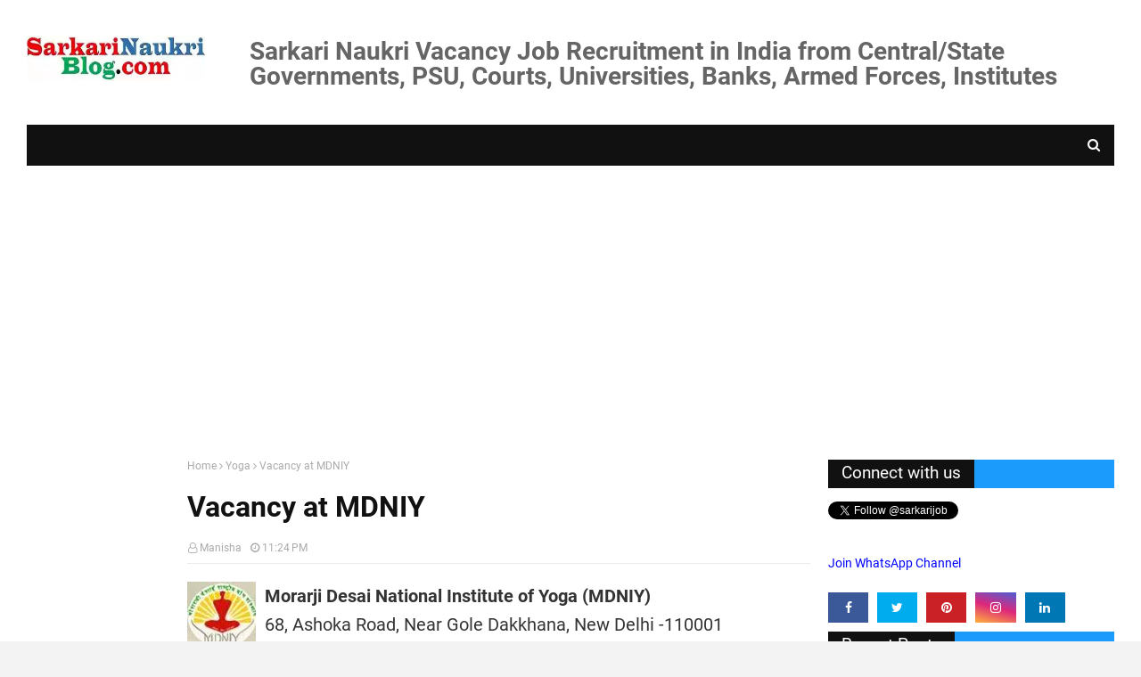

--- FILE ---
content_type: text/html; charset=UTF-8
request_url: https://www.sarkarinaukriblog.com/2008/09/vacancy-at-mdniy.html
body_size: 39522
content:
<!DOCTYPE html>
<html class='ltr' dir='ltr' xmlns='http://www.w3.org/1999/xhtml' xmlns:b='http://www.google.com/2005/gml/b' xmlns:data='http://www.google.com/2005/gml/data' xmlns:expr='http://www.google.com/2005/gml/expr'>
<head>
<!-- to put in above line b:css='false' and b:js='false' -->
<!-- Google Auto adv. -->
    

<script async='async' src="https://pagead2.googlesyndication.com/pagead/js/adsbygoogle.js" crossorigin="anonymous"></script>
 
<!-- end Google Auto Adv. -->
<!-- ezoic 26/04/2021 -->
<!-- <script async='async'>var ezoicId = 145930;</script> <script async='async' src='//go.ezoic.net/ezoic/ezoic.js' type='text/javascript'/> -->
<!-- ezoic end -->
<meta content='width=device-width, initial-scale=1, minimum-scale=1, maximum-scale=1' name='viewport'/>
<title>Vacancy at MDNIY</title>
<meta content='text/html; charset=UTF-8' http-equiv='Content-Type'/>
<!-- Chrome, Firefox OS and Opera -->
<meta content='#f3f3f3' name='theme-color'/>
<!-- Windows Phone -->
<meta content='#f3f3f3' name='msapplication-navbutton-color'/>
<meta content='blogger' name='generator'/>
<link href='https://www.sarkarinaukriblog.com/favicon.ico' rel='icon' type='image/x-icon'/>
<link href='https://www.sarkarinaukriblog.com/2008/09/vacancy-at-mdniy.html' rel='canonical'/>
<link rel="alternate" type="application/atom+xml" title="Latest Sarkari Naukri Government Govt Jobs Vacancy Result in India 2026 | SarkariNaukriBlog.com - Atom" href="https://www.sarkarinaukriblog.com/feeds/posts/default" />
<link rel="alternate" type="application/rss+xml" title="Latest Sarkari Naukri Government Govt Jobs Vacancy Result in India 2026 | SarkariNaukriBlog.com - RSS" href="https://www.sarkarinaukriblog.com/feeds/posts/default?alt=rss" />
<link rel="service.post" type="application/atom+xml" title="Latest Sarkari Naukri Government Govt Jobs Vacancy Result in India 2026 | SarkariNaukriBlog.com - Atom" href="https://www.blogger.com/feeds/30026366/posts/default" />

<link rel="alternate" type="application/atom+xml" title="Latest Sarkari Naukri Government Govt Jobs Vacancy Result in India 2026 | SarkariNaukriBlog.com - Atom" href="https://www.sarkarinaukriblog.com/feeds/6074133647543011422/comments/default" />
<!--Can't find substitution for tag [blog.ieCssRetrofitLinks]-->
<link href='https://blogger.googleusercontent.com/img/b/R29vZ2xl/AVvXsEhY4Ih9uu1jv7eRIJ5YSR1D26DvusEqGvAoK2rhUNmJf9vyTrehaxXXEV_CrU6_2toHd0drlYqogm8g-t3qmPZZuDB26tqETAe99bFpP7YXxDizg8_zoR-pctmMrikV6fnVYlVk/s200/mdniy.JPG' rel='image_src'/>
<meta content='https://www.sarkarinaukriblog.com/2008/09/vacancy-at-mdniy.html' property='og:url'/>
<meta content='Vacancy at MDNIY' property='og:title'/>
<meta content='Latest New Best 2026 Sarkari Naukri Government Govt Jobs Career Current Vacancy Recruitment Bank Railway University Armed-Forces Courts PSU State' property='og:description'/>
<meta content='https://blogger.googleusercontent.com/img/b/R29vZ2xl/AVvXsEhY4Ih9uu1jv7eRIJ5YSR1D26DvusEqGvAoK2rhUNmJf9vyTrehaxXXEV_CrU6_2toHd0drlYqogm8g-t3qmPZZuDB26tqETAe99bFpP7YXxDizg8_zoR-pctmMrikV6fnVYlVk/w1200-h630-p-k-no-nu/mdniy.JPG' property='og:image'/>
<link href='//ajax.googleapis.com' rel='dns-prefetch'/>
<link href='//www.google-analytics.com' rel='dns-prefetch'/>
<link href='//googleads.g.doubleclick.net' rel='dns-prefetch'/>
<link href='//www.googletagservices.com' rel='dns-prefetch'/>
<link href='//pagead2.googlesyndication.com' rel='dns-prefetch'/>
<link href='//maxcdn.bootstrapcdn.com' rel='dns-prefetch'/>
<link href='//adservice.google.ca' rel='dns-prefetch'/>
<link href='//adservice.google.com' rel='dns-prefetch'/>
<link href='//resources.blogblog.com' rel='dns-prefetch'/>
<link href='//fonts.googleapis.com' rel='dns-prefetch'/>
<link href='//1.bp.blogspot.com' rel='dns-prefetch'/>
<link href='//2.bp.blogspot.com' rel='dns-prefetch'/>
<link href='//3.bp.blogspot.com' rel='dns-prefetch'/>
<link href='//4.bp.blogspot.com' rel='dns-prefetch'/>
<link href='//disqus.com' rel='dns-prefetch'/>
<link href='//github.com' rel='dns-prefetch'/>
<link href='//cdn.rawgit.com' rel='dns-prefetch'/>
<link href='//fontawesome.com' rel='dns-prefetch'/>
<link href='//www.sharethis.com' rel='dns-prefetch'/>
<link href='//cdn.jsdelivr.net' rel='dns-prefetch'/>
<include expiration='15d' path='*.css'></include>
<include expiration='15d' path='*.js'></include>
<include expiration='15d' path='*.gif'></include>
<include expiration='15d' path='*.jpeg'></include>
<include expiration='15d' path='*.jpg'></include>
<include expiration='15d' path='*.png'></include>
<include expiration='15d' path='*.webp'></include>
<!-- Added on 10th Nov 2019 -->
<meta content='global' name='distribution'/>
<meta content='1 days' name='revisit'/>
<meta content='1 days' name='revisit-after'/>
<meta content='document' name='resource-type'/>
<meta content='all' name='audience'/>
<meta content='general' name='rating'/>
<meta content='all' name='robots'/>
<meta content='en-us' name='language'/>
<meta content='IN' name='country'/>
<!-- end -->
<meta content='xY11SHWIWAov5RjE' name='rankz-verification'/>
<!-- Added on 10th Nov 2019 -->
<meta content='ZoQCXcDYO6TfzJRtbSVoufaGTRY' name='alexaVerifyID'/>
<meta content='India' name='geo.placename'/>
<meta content='Manisha' name='Author'/>
<meta content='in' name='geo.country'/>
<meta content='c3d92db3540ebd17541bd9663548d52f' name='propeller'/>
<meta content='Nce4nOmO1mAMNdx9EDoru9XwORxKX7HVIDMn8G5V-NI' name='google-site-verification'/>
<meta content='582b4cdbe96576dc-3fffa531f9033bf5-gbc228d73ab2c5406-19' name='google-translate-customization'/>
<meta content='d370AdPvRyWGiZ_Rhd_HxVYtmyI' type=''/>
<META content='87153be170b0ea57' name='y_key'></META>
<meta content='0194DED9215E425C8FF9BFAFEC7836C8' name='msvalidate.01'/>
<meta content='04F2335C6470D5B0A515F007543C933A' name='msvalidate.01'/>
<meta content='c2034b39956e72cd79e9f247248acbe7' name='p:domain_verify'/>
<meta content='@twitter.com/SarkariJob' name='twitter:site'/>
<meta content='@SarkariJob' name='twitter:creator'/>
<meta content='Latest Sarkari Naukri Government Govt Jobs Vacancy Result in India 2026 | SarkariNaukriBlog.com' property='og:site_name'/>
<meta content='638626629562137' property='fb:app_id'/>
<meta content='100005787193074' property='fb:admins'/>
<meta content='en_US' property='og:locale'/>
<meta content='en_GB' property='og:locale:alternate'/>
<meta content='id_ID' property='og:locale:alternate'/>
<meta content='summary' name='twitter:card'/>
<!-- Added on 5th March, 2020 -->
<meta content='A7-wJtYCDDBwbjy4fpOd5HJu6inXa8KUa3cxBW-mgSc' name='google-site-verification'/>
<!-- Adding closed -->
<meta content=', Latest Sarkari Naukri Government Govt Jobs Vacancy Result in India 2026 | SarkariNaukriBlog.com' name='keywords'/>
<link href='https://www.sarkarinaukriblog.com/' rel='canonicalHomepageUrl'/>
<!-- end -->
<!-- Template Style CSS -->
<style type='text/css'>@font-face{font-family:'Roboto';font-style:normal;font-weight:400;font-stretch:100%;font-display:swap;src:url(//fonts.gstatic.com/s/roboto/v50/KFOMCnqEu92Fr1ME7kSn66aGLdTylUAMQXC89YmC2DPNWubEbVmZiAr0klQmz24O0g.woff2)format('woff2');unicode-range:U+0460-052F,U+1C80-1C8A,U+20B4,U+2DE0-2DFF,U+A640-A69F,U+FE2E-FE2F;}@font-face{font-family:'Roboto';font-style:normal;font-weight:400;font-stretch:100%;font-display:swap;src:url(//fonts.gstatic.com/s/roboto/v50/KFOMCnqEu92Fr1ME7kSn66aGLdTylUAMQXC89YmC2DPNWubEbVmQiAr0klQmz24O0g.woff2)format('woff2');unicode-range:U+0301,U+0400-045F,U+0490-0491,U+04B0-04B1,U+2116;}@font-face{font-family:'Roboto';font-style:normal;font-weight:400;font-stretch:100%;font-display:swap;src:url(//fonts.gstatic.com/s/roboto/v50/KFOMCnqEu92Fr1ME7kSn66aGLdTylUAMQXC89YmC2DPNWubEbVmYiAr0klQmz24O0g.woff2)format('woff2');unicode-range:U+1F00-1FFF;}@font-face{font-family:'Roboto';font-style:normal;font-weight:400;font-stretch:100%;font-display:swap;src:url(//fonts.gstatic.com/s/roboto/v50/KFOMCnqEu92Fr1ME7kSn66aGLdTylUAMQXC89YmC2DPNWubEbVmXiAr0klQmz24O0g.woff2)format('woff2');unicode-range:U+0370-0377,U+037A-037F,U+0384-038A,U+038C,U+038E-03A1,U+03A3-03FF;}@font-face{font-family:'Roboto';font-style:normal;font-weight:400;font-stretch:100%;font-display:swap;src:url(//fonts.gstatic.com/s/roboto/v50/KFOMCnqEu92Fr1ME7kSn66aGLdTylUAMQXC89YmC2DPNWubEbVnoiAr0klQmz24O0g.woff2)format('woff2');unicode-range:U+0302-0303,U+0305,U+0307-0308,U+0310,U+0312,U+0315,U+031A,U+0326-0327,U+032C,U+032F-0330,U+0332-0333,U+0338,U+033A,U+0346,U+034D,U+0391-03A1,U+03A3-03A9,U+03B1-03C9,U+03D1,U+03D5-03D6,U+03F0-03F1,U+03F4-03F5,U+2016-2017,U+2034-2038,U+203C,U+2040,U+2043,U+2047,U+2050,U+2057,U+205F,U+2070-2071,U+2074-208E,U+2090-209C,U+20D0-20DC,U+20E1,U+20E5-20EF,U+2100-2112,U+2114-2115,U+2117-2121,U+2123-214F,U+2190,U+2192,U+2194-21AE,U+21B0-21E5,U+21F1-21F2,U+21F4-2211,U+2213-2214,U+2216-22FF,U+2308-230B,U+2310,U+2319,U+231C-2321,U+2336-237A,U+237C,U+2395,U+239B-23B7,U+23D0,U+23DC-23E1,U+2474-2475,U+25AF,U+25B3,U+25B7,U+25BD,U+25C1,U+25CA,U+25CC,U+25FB,U+266D-266F,U+27C0-27FF,U+2900-2AFF,U+2B0E-2B11,U+2B30-2B4C,U+2BFE,U+3030,U+FF5B,U+FF5D,U+1D400-1D7FF,U+1EE00-1EEFF;}@font-face{font-family:'Roboto';font-style:normal;font-weight:400;font-stretch:100%;font-display:swap;src:url(//fonts.gstatic.com/s/roboto/v50/KFOMCnqEu92Fr1ME7kSn66aGLdTylUAMQXC89YmC2DPNWubEbVn6iAr0klQmz24O0g.woff2)format('woff2');unicode-range:U+0001-000C,U+000E-001F,U+007F-009F,U+20DD-20E0,U+20E2-20E4,U+2150-218F,U+2190,U+2192,U+2194-2199,U+21AF,U+21E6-21F0,U+21F3,U+2218-2219,U+2299,U+22C4-22C6,U+2300-243F,U+2440-244A,U+2460-24FF,U+25A0-27BF,U+2800-28FF,U+2921-2922,U+2981,U+29BF,U+29EB,U+2B00-2BFF,U+4DC0-4DFF,U+FFF9-FFFB,U+10140-1018E,U+10190-1019C,U+101A0,U+101D0-101FD,U+102E0-102FB,U+10E60-10E7E,U+1D2C0-1D2D3,U+1D2E0-1D37F,U+1F000-1F0FF,U+1F100-1F1AD,U+1F1E6-1F1FF,U+1F30D-1F30F,U+1F315,U+1F31C,U+1F31E,U+1F320-1F32C,U+1F336,U+1F378,U+1F37D,U+1F382,U+1F393-1F39F,U+1F3A7-1F3A8,U+1F3AC-1F3AF,U+1F3C2,U+1F3C4-1F3C6,U+1F3CA-1F3CE,U+1F3D4-1F3E0,U+1F3ED,U+1F3F1-1F3F3,U+1F3F5-1F3F7,U+1F408,U+1F415,U+1F41F,U+1F426,U+1F43F,U+1F441-1F442,U+1F444,U+1F446-1F449,U+1F44C-1F44E,U+1F453,U+1F46A,U+1F47D,U+1F4A3,U+1F4B0,U+1F4B3,U+1F4B9,U+1F4BB,U+1F4BF,U+1F4C8-1F4CB,U+1F4D6,U+1F4DA,U+1F4DF,U+1F4E3-1F4E6,U+1F4EA-1F4ED,U+1F4F7,U+1F4F9-1F4FB,U+1F4FD-1F4FE,U+1F503,U+1F507-1F50B,U+1F50D,U+1F512-1F513,U+1F53E-1F54A,U+1F54F-1F5FA,U+1F610,U+1F650-1F67F,U+1F687,U+1F68D,U+1F691,U+1F694,U+1F698,U+1F6AD,U+1F6B2,U+1F6B9-1F6BA,U+1F6BC,U+1F6C6-1F6CF,U+1F6D3-1F6D7,U+1F6E0-1F6EA,U+1F6F0-1F6F3,U+1F6F7-1F6FC,U+1F700-1F7FF,U+1F800-1F80B,U+1F810-1F847,U+1F850-1F859,U+1F860-1F887,U+1F890-1F8AD,U+1F8B0-1F8BB,U+1F8C0-1F8C1,U+1F900-1F90B,U+1F93B,U+1F946,U+1F984,U+1F996,U+1F9E9,U+1FA00-1FA6F,U+1FA70-1FA7C,U+1FA80-1FA89,U+1FA8F-1FAC6,U+1FACE-1FADC,U+1FADF-1FAE9,U+1FAF0-1FAF8,U+1FB00-1FBFF;}@font-face{font-family:'Roboto';font-style:normal;font-weight:400;font-stretch:100%;font-display:swap;src:url(//fonts.gstatic.com/s/roboto/v50/KFOMCnqEu92Fr1ME7kSn66aGLdTylUAMQXC89YmC2DPNWubEbVmbiAr0klQmz24O0g.woff2)format('woff2');unicode-range:U+0102-0103,U+0110-0111,U+0128-0129,U+0168-0169,U+01A0-01A1,U+01AF-01B0,U+0300-0301,U+0303-0304,U+0308-0309,U+0323,U+0329,U+1EA0-1EF9,U+20AB;}@font-face{font-family:'Roboto';font-style:normal;font-weight:400;font-stretch:100%;font-display:swap;src:url(//fonts.gstatic.com/s/roboto/v50/KFOMCnqEu92Fr1ME7kSn66aGLdTylUAMQXC89YmC2DPNWubEbVmaiAr0klQmz24O0g.woff2)format('woff2');unicode-range:U+0100-02BA,U+02BD-02C5,U+02C7-02CC,U+02CE-02D7,U+02DD-02FF,U+0304,U+0308,U+0329,U+1D00-1DBF,U+1E00-1E9F,U+1EF2-1EFF,U+2020,U+20A0-20AB,U+20AD-20C0,U+2113,U+2C60-2C7F,U+A720-A7FF;}@font-face{font-family:'Roboto';font-style:normal;font-weight:400;font-stretch:100%;font-display:swap;src:url(//fonts.gstatic.com/s/roboto/v50/KFOMCnqEu92Fr1ME7kSn66aGLdTylUAMQXC89YmC2DPNWubEbVmUiAr0klQmz24.woff2)format('woff2');unicode-range:U+0000-00FF,U+0131,U+0152-0153,U+02BB-02BC,U+02C6,U+02DA,U+02DC,U+0304,U+0308,U+0329,U+2000-206F,U+20AC,U+2122,U+2191,U+2193,U+2212,U+2215,U+FEFF,U+FFFD;}</style>
<style id='page-skin-1' type='text/css'><!--
/*-- Google Fonts --*/
/* cyrillic-ext */
@font-face {
font-family: 'Roboto';
font-style: normal;
font-weight: 400;
src: local('Roboto'), local('Roboto-Regular'), url(https://fonts.gstatic.com/s/roboto/v20/KFOmCnqEu92Fr1Mu72xKOzY.woff2) format('woff2');
unicode-range: U+0460-052F, U+1C80-1C88, U+20B4, U+2DE0-2DFF, U+A640-A69F, U+FE2E-FE2F;
font-display: swap;
}
/* cyrillic */
@font-face {
font-family: 'Roboto';
font-style: normal;
font-weight: 400;
src: local('Roboto'), local('Roboto-Regular'), url(https://fonts.gstatic.com/s/roboto/v20/KFOmCnqEu92Fr1Mu5mxKOzY.woff2) format('woff2');
unicode-range: U+0400-045F, U+0490-0491, U+04B0-04B1, U+2116;
font-display: swap;
}
/* greek-ext */
@font-face {
font-family: 'Roboto';
font-style: normal;
font-weight: 400;
src: local('Roboto'), local('Roboto-Regular'), url(https://fonts.gstatic.com/s/roboto/v20/KFOmCnqEu92Fr1Mu7mxKOzY.woff2) format('woff2');
unicode-range: U+1F00-1FFF;
font-display: swap;
}
/* greek */
@font-face {
font-family: 'Roboto';
font-style: normal;
font-weight: 400;
src: local('Roboto'), local('Roboto-Regular'), url(https://fonts.gstatic.com/s/roboto/v20/KFOmCnqEu92Fr1Mu4WxKOzY.woff2) format('woff2');
unicode-range: U+0370-03FF;
font-display: swap;
}
/* vietnamese */
@font-face {
font-family: 'Roboto';
font-style: normal;
font-weight: 400;
src: local('Roboto'), local('Roboto-Regular'), url(https://fonts.gstatic.com/s/roboto/v20/KFOmCnqEu92Fr1Mu7WxKOzY.woff2) format('woff2');
unicode-range: U+0102-0103, U+0110-0111, U+1EA0-1EF9, U+20AB;
font-display: swap;
}
/* latin-ext */
@font-face {
font-family: 'Roboto';
font-style: normal;
font-weight: 400;
src: local('Roboto'), local('Roboto-Regular'), url(https://fonts.gstatic.com/s/roboto/v20/KFOmCnqEu92Fr1Mu7GxKOzY.woff2) format('woff2');
unicode-range: U+0100-024F, U+0259, U+1E00-1EFF, U+2020, U+20A0-20AB, U+20AD-20CF, U+2113, U+2C60-2C7F, U+A720-A7FF;
font-display: swap;
}
/* latin */
@font-face {
font-family: 'Roboto';
font-style: normal;
font-weight: 400;
src: local('Roboto'), local('Roboto-Regular'), url(https://fonts.gstatic.com/s/roboto/v20/KFOmCnqEu92Fr1Mu4mxK.woff2) format('woff2');
unicode-range: U+0000-00FF, U+0131, U+0152-0153, U+02BB-02BC, U+02C6, U+02DA, U+02DC, U+2000-206F, U+2074, U+20AC, U+2122, U+2191, U+2193, U+2212, U+2215, U+FEFF, U+FFFD;
font-display: swap;
}
/* cyrillic-ext */
@font-face {
font-family: 'Roboto';
font-style: normal;
font-weight: 700;
src: local('Roboto Bold'), local('Roboto-Bold'), url(https://fonts.gstatic.com/s/roboto/v20/KFOlCnqEu92Fr1MmWUlfCRc4EsA.woff2) format('woff2');
unicode-range: U+0460-052F, U+1C80-1C88, U+20B4, U+2DE0-2DFF, U+A640-A69F, U+FE2E-FE2F;
font-display: swap;
}
/* cyrillic */
@font-face {
font-family: 'Roboto';
font-style: normal;
font-weight: 700;
src: local('Roboto Bold'), local('Roboto-Bold'), url(https://fonts.gstatic.com/s/roboto/v20/KFOlCnqEu92Fr1MmWUlfABc4EsA.woff2) format('woff2');
unicode-range: U+0400-045F, U+0490-0491, U+04B0-04B1, U+2116;
font-display: swap;
}
/* greek-ext */
@font-face {
font-family: 'Roboto';
font-style: normal;
font-weight: 700;
src: local('Roboto Bold'), local('Roboto-Bold'), url(https://fonts.gstatic.com/s/roboto/v20/KFOlCnqEu92Fr1MmWUlfCBc4EsA.woff2) format('woff2');
unicode-range: U+1F00-1FFF;
font-display: swap;
}
/* greek */
@font-face {
font-family: 'Roboto';
font-style: normal;
font-weight: 700;
src: local('Roboto Bold'), local('Roboto-Bold'), url(https://fonts.gstatic.com/s/roboto/v20/KFOlCnqEu92Fr1MmWUlfBxc4EsA.woff2) format('woff2');
unicode-range: U+0370-03FF;
font-display: swap;
}
/* vietnamese */
@font-face {
font-family: 'Roboto';
font-style: normal;
font-weight: 700;
src: local('Roboto Bold'), local('Roboto-Bold'), url(https://fonts.gstatic.com/s/roboto/v20/KFOlCnqEu92Fr1MmWUlfCxc4EsA.woff2) format('woff2');
unicode-range: U+0102-0103, U+0110-0111, U+1EA0-1EF9, U+20AB;
font-display: swap;
}
/* latin-ext */
@font-face {
font-family: 'Roboto';
font-style: normal;
font-weight: 700;
src: local('Roboto Bold'), local('Roboto-Bold'), url(https://fonts.gstatic.com/s/roboto/v20/KFOlCnqEu92Fr1MmWUlfChc4EsA.woff2) format('woff2');
unicode-range: U+0100-024F, U+0259, U+1E00-1EFF, U+2020, U+20A0-20AB, U+20AD-20CF, U+2113, U+2C60-2C7F, U+A720-A7FF;
font-display: swap;
}
/* latin */
@font-face {
font-family: 'Roboto';
font-style: normal;
font-weight: 700;
src: local('Roboto Bold'), local('Roboto-Bold'), url(https://fonts.gstatic.com/s/roboto/v20/KFOlCnqEu92Fr1MmWUlfBBc4.woff2) format('woff2');
unicode-range: U+0000-00FF, U+0131, U+0152-0153, U+02BB-02BC, U+02C6, U+02DA, U+02DC, U+2000-206F, U+2074, U+20AC, U+2122, U+2191, U+2193, U+2212, U+2215, U+FEFF, U+FFFD;
font-display: swap;
}
/*-- Fontawesome --*/
/* Fontawesome */
@font-face{
font-family:'FontAwesome';
src:url('https://maxcdn.bootstrapcdn.com/font-awesome/4.7.0/fonts/fontawesome-webfont.eot?v=4.7.0');
src:url('https://maxcdn.bootstrapcdn.com/font-awesome/4.7.0/fonts/fontawesome-webfont.eot?#iefix&v=4.7.0') format('embedded-opentype'),url('https://maxcdn.bootstrapcdn.com/font-awesome/4.7.0/fonts/fontawesome-webfont.woff2?v=4.7.0') format('woff2'),url('https://maxcdn.bootstrapcdn.com/font-awesome/4.7.0/fonts/fontawesome-webfont.woff?v=4.7.0') format('woff'),url('https://maxcdn.bootstrapcdn.com/font-awesome/4.7.0/fonts/fontawesome-webfont.ttf?v=4.7.0') format('truetype'),url('https://maxcdn.bootstrapcdn.com/font-awesome/4.7.0/fonts/fontawesome-webfont.svg?v=4.7.0#fontawesomeregular') format('svg');
font-weight:normal;
font-style:normal;
font-display: swap;
}
.fa{
display:inline-block;
font:normal normal normal 14px/1 FontAwesome;
font-size:inherit;
text-rendering:auto;
-webkit-font-smoothing:antialiased;
-moz-osx-font-smoothing:grayscale
}
.fa-lg{
font-size:1.33333333em;
line-height:.75em;
vertical-align:-15%
}
.fa-2x{
font-size:2em
}
.fa-3x{
font-size:3em
}
.fa-4x{
font-size:4em
}
.fa-5x{
font-size:5em
}
.fa-fw{
width:1.28571429em;
text-align:center
}
.fa-ul{
padding-left:0;
margin-left:2.14285714em;
list-style-type:none
}
.fa-ul>li{
position:relative
}
.fa-li{
position:absolute;
left:-2.14285714em;
width:2.14285714em;
top:.14285714em;
text-align:center
}
.fa-li.fa-lg{
left:-1.85714286em
}
.fa-border{
padding:.2em .25em .15em;
border:solid .08em #eee;
border-radius:.1em
}
.fa-pull-left{
float:left
}
.fa-pull-right{
float:right
}
.fa.fa-pull-left{
margin-right:.3em
}
.fa.fa-pull-right{
margin-left:.3em
}
.pull-right{
float:right
}
.pull-left{
float:left
}
.fa.pull-left{
margin-right:.3em
}
.fa.pull-right{
margin-left:.3em
}
.fa-spin{
-webkit-animation:fa-spin 2s infinite linear;
animation:fa-spin 2s infinite linear
}
.fa-pulse{
-webkit-animation:fa-spin 1s infinite steps(8);
animation:fa-spin 1s infinite steps(8)
}
@-webkit-keyframes fa-spin{
0%{
-webkit-transform:rotate(0deg);
transform:rotate(0deg)
}
100%{
-webkit-transform:rotate(359deg);
transform:rotate(359deg)
}
}
@keyframes fa-spin{
0%{
-webkit-transform:rotate(0deg);
transform:rotate(0deg)
}
100%{
-webkit-transform:rotate(359deg);
transform:rotate(359deg)
}
}
.fa-rotate-90{
-ms-filter:"progid:DXImageTransform.Microsoft.BasicImage(rotation=1)";
-webkit-transform:rotate(90deg);
-ms-transform:rotate(90deg);
transform:rotate(90deg)
}
.fa-rotate-180{
-ms-filter:"progid:DXImageTransform.Microsoft.BasicImage(rotation=2)";
-webkit-transform:rotate(180deg);
-ms-transform:rotate(180deg);
transform:rotate(180deg)
}
.fa-rotate-270{
-ms-filter:"progid:DXImageTransform.Microsoft.BasicImage(rotation=3)";
-webkit-transform:rotate(270deg);
-ms-transform:rotate(270deg);
transform:rotate(270deg)
}
.fa-flip-horizontal{
-ms-filter:"progid:DXImageTransform.Microsoft.BasicImage(rotation=0, mirror=1)";
-webkit-transform:scale(-1, 1);
-ms-transform:scale(-1, 1);
transform:scale(-1, 1)
}
.fa-flip-vertical{
-ms-filter:"progid:DXImageTransform.Microsoft.BasicImage(rotation=2, mirror=1)";
-webkit-transform:scale(1, -1);
-ms-transform:scale(1, -1);
transform:scale(1, -1)
}
:root .fa-rotate-90,:root .fa-rotate-180,:root .fa-rotate-270,:root .fa-flip-horizontal,:root .fa-flip-vertical{
filter:none
}
.fa-stack{
position:relative;
display:inline-block;
width:2em;
height:2em;
line-height:2em;
vertical-align:middle
}
.fa-stack-1x,.fa-stack-2x{
position:absolute;
left:0;
width:100%;
text-align:center
}
.fa-stack-1x{
line-height:inherit
}
.fa-stack-2x{
font-size:2em
}
.fa-inverse{
color:#fff
}
.fa-glass:before{
content:"\f000"
}
.fa-music:before{
content:"\f001"
}
.fa-search:before{
content:"\f002"
}
.fa-envelope-o:before{
content:"\f003"
}
.fa-heart:before{
content:"\f004"
}
.fa-star:before{
content:"\f005"
}
.fa-star-o:before{
content:"\f006"
}
.fa-user:before{
content:"\f007"
}
.fa-film:before{
content:"\f008"
}
.fa-th-large:before{
content:"\f009"
}
.fa-th:before{
content:"\f00a"
}
.fa-th-list:before{
content:"\f00b"
}
.fa-check:before{
content:"\f00c"
}
.fa-remove:before,.fa-close:before,.fa-times:before{
content:"\f00d"
}
.fa-search-plus:before{
content:"\f00e"
}
.fa-search-minus:before{
content:"\f010"
}
.fa-power-off:before{
content:"\f011"
}
.fa-signal:before{
content:"\f012"
}
.fa-gear:before,.fa-cog:before{
content:"\f013"
}
.fa-trash-o:before{
content:"\f014"
}
.fa-home:before{
content:"\f015"
}
.fa-file-o:before{
content:"\f016"
}
.fa-clock-o:before{
content:"\f017"
}
.fa-road:before{
content:"\f018"
}
.fa-download:before{
content:"\f019"
}
.fa-arrow-circle-o-down:before{
content:"\f01a"
}
.fa-arrow-circle-o-up:before{
content:"\f01b"
}
.fa-inbox:before{
content:"\f01c"
}
.fa-play-circle-o:before{
content:"\f01d"
}
.fa-rotate-right:before,.fa-repeat:before{
content:"\f01e"
}
.fa-refresh:before{
content:"\f021"
}
.fa-list-alt:before{
content:"\f022"
}
.fa-lock:before{
content:"\f023"
}
.fa-flag:before{
content:"\f024"
}
.fa-headphones:before{
content:"\f025"
}
.fa-volume-off:before{
content:"\f026"
}
.fa-volume-down:before{
content:"\f027"
}
.fa-volume-up:before{
content:"\f028"
}
.fa-qrcode:before{
content:"\f029"
}
.fa-barcode:before{
content:"\f02a"
}
.fa-tag:before{
content:"\f02b"
}
.fa-tags:before{
content:"\f02c"
}
.fa-book:before{
content:"\f02d"
}
.fa-bookmark:before{
content:"\f02e"
}
.fa-print:before{
content:"\f02f"
}
.fa-camera:before{
content:"\f030"
}
.fa-font:before{
content:"\f031"
}
.fa-bold:before{
content:"\f032"
}
.fa-italic:before{
content:"\f033"
}
.fa-text-height:before{
content:"\f034"
}
.fa-text-width:before{
content:"\f035"
}
.fa-align-left:before{
content:"\f036"
}
.fa-align-center:before{
content:"\f037"
}
.fa-align-right:before{
content:"\f038"
}
.fa-align-justify:before{
content:"\f039"
}
.fa-list:before{
content:"\f03a"
}
.fa-dedent:before,.fa-outdent:before{
content:"\f03b"
}
.fa-indent:before{
content:"\f03c"
}
.fa-video-camera:before{
content:"\f03d"
}
.fa-photo:before,.fa-image:before,.fa-picture-o:before{
content:"\f03e"
}
.fa-pencil:before{
content:"\f040"
}
.fa-map-marker:before{
content:"\f041"
}
.fa-adjust:before{
content:"\f042"
}
.fa-tint:before{
content:"\f043"
}
.fa-edit:before,.fa-pencil-square-o:before{
content:"\f044"
}
.fa-share-square-o:before{
content:"\f045"
}
.fa-check-square-o:before{
content:"\f046"
}
.fa-arrows:before{
content:"\f047"
}
.fa-step-backward:before{
content:"\f048"
}
.fa-fast-backward:before{
content:"\f049"
}
.fa-backward:before{
content:"\f04a"
}
.fa-play:before{
content:"\f04b"
}
.fa-pause:before{
content:"\f04c"
}
.fa-stop:before{
content:"\f04d"
}
.fa-forward:before{
content:"\f04e"
}
.fa-fast-forward:before{
content:"\f050"
}
.fa-step-forward:before{
content:"\f051"
}
.fa-eject:before{
content:"\f052"
}
.fa-chevron-left:before{
content:"\f053"
}
.fa-chevron-right:before{
content:"\f054"
}
.fa-plus-circle:before{
content:"\f055"
}
.fa-minus-circle:before{
content:"\f056"
}
.fa-times-circle:before{
content:"\f057"
}
.fa-check-circle:before{
content:"\f058"
}
.fa-question-circle:before{
content:"\f059"
}
.fa-info-circle:before{
content:"\f05a"
}
.fa-crosshairs:before{
content:"\f05b"
}
.fa-times-circle-o:before{
content:"\f05c"
}
.fa-check-circle-o:before{
content:"\f05d"
}
.fa-ban:before{
content:"\f05e"
}
.fa-arrow-left:before{
content:"\f060"
}
.fa-arrow-right:before{
content:"\f061"
}
.fa-arrow-up:before{
content:"\f062"
}
.fa-arrow-down:before{
content:"\f063"
}
.fa-mail-forward:before,.fa-share:before{
content:"\f064"
}
.fa-expand:before{
content:"\f065"
}
.fa-compress:before{
content:"\f066"
}
.fa-plus:before{
content:"\f067"
}
.fa-minus:before{
content:"\f068"
}
.fa-asterisk:before{
content:"\f069"
}
.fa-exclamation-circle:before{
content:"\f06a"
}
.fa-gift:before{
content:"\f06b"
}
.fa-leaf:before{
content:"\f06c"
}
.fa-fire:before{
content:"\f06d"
}
.fa-eye:before{
content:"\f06e"
}
.fa-eye-slash:before{
content:"\f070"
}
.fa-warning:before,.fa-exclamation-triangle:before{
content:"\f071"
}
.fa-plane:before{
content:"\f072"
}
.fa-calendar:before{
content:"\f073"
}
.fa-random:before{
content:"\f074"
}
.fa-comment:before{
content:"\f075"
}
.fa-magnet:before{
content:"\f076"
}
.fa-chevron-up:before{
content:"\f077"
}
.fa-chevron-down:before{
content:"\f078"
}
.fa-retweet:before{
content:"\f079"
}
.fa-shopping-cart:before{
content:"\f07a"
}
.fa-folder:before{
content:"\f07b"
}
.fa-folder-open:before{
content:"\f07c"
}
.fa-arrows-v:before{
content:"\f07d"
}
.fa-arrows-h:before{
content:"\f07e"
}
.fa-bar-chart-o:before,.fa-bar-chart:before{
content:"\f080"
}
.fa-twitter-square:before{
content:"\f081"
}
.fa-facebook-square:before{
content:"\f082"
}
.fa-camera-retro:before{
content:"\f083"
}
.fa-key:before{
content:"\f084"
}
.fa-gears:before,.fa-cogs:before{
content:"\f085"
}
.fa-comments:before{
content:"\f086"
}
.fa-thumbs-o-up:before{
content:"\f087"
}
.fa-thumbs-o-down:before{
content:"\f088"
}
.fa-star-half:before{
content:"\f089"
}
.fa-heart-o:before{
content:"\f08a"
}
.fa-sign-out:before{
content:"\f08b"
}
.fa-linkedin-square:before{
content:"\f08c"
}
.fa-thumb-tack:before{
content:"\f08d"
}
.fa-external-link:before{
content:"\f08e"
}
.fa-sign-in:before{
content:"\f090"
}
.fa-trophy:before{
content:"\f091"
}
.fa-github-square:before{
content:"\f092"
}
.fa-upload:before{
content:"\f093"
}
.fa-lemon-o:before{
content:"\f094"
}
.fa-phone:before{
content:"\f095"
}
.fa-square-o:before{
content:"\f096"
}
.fa-bookmark-o:before{
content:"\f097"
}
.fa-phone-square:before{
content:"\f098"
}
.fa-twitter:before{
content:"\f099"
}
.fa-facebook-f:before,.fa-facebook:before{
content:"\f09a"
}
.fa-github:before{
content:"\f09b"
}
.fa-unlock:before{
content:"\f09c"
}
.fa-credit-card:before{
content:"\f09d"
}
.fa-feed:before,.fa-rss:before{
content:"\f09e"
}
.fa-hdd-o:before{
content:"\f0a0"
}
.fa-bullhorn:before{
content:"\f0a1"
}
.fa-bell:before{
content:"\f0f3"
}
.fa-certificate:before{
content:"\f0a3"
}
.fa-hand-o-right:before{
content:"\f0a4"
}
.fa-hand-o-left:before{
content:"\f0a5"
}
.fa-hand-o-up:before{
content:"\f0a6"
}
.fa-hand-o-down:before{
content:"\f0a7"
}
.fa-arrow-circle-left:before{
content:"\f0a8"
}
.fa-arrow-circle-right:before{
content:"\f0a9"
}
.fa-arrow-circle-up:before{
content:"\f0aa"
}
.fa-arrow-circle-down:before{
content:"\f0ab"
}
.fa-globe:before{
content:"\f0ac"
}
.fa-wrench:before{
content:"\f0ad"
}
.fa-tasks:before{
content:"\f0ae"
}
.fa-filter:before{
content:"\f0b0"
}
.fa-briefcase:before{
content:"\f0b1"
}
.fa-arrows-alt:before{
content:"\f0b2"
}
.fa-group:before,.fa-users:before{
content:"\f0c0"
}
.fa-chain:before,.fa-link:before{
content:"\f0c1"
}
.fa-cloud:before{
content:"\f0c2"
}
.fa-flask:before{
content:"\f0c3"
}
.fa-cut:before,.fa-scissors:before{
content:"\f0c4"
}
.fa-copy:before,.fa-files-o:before{
content:"\f0c5"
}
.fa-paperclip:before{
content:"\f0c6"
}
.fa-save:before,.fa-floppy-o:before{
content:"\f0c7"
}
.fa-square:before{
content:"\f0c8"
}
.fa-navicon:before,.fa-reorder:before,.fa-bars:before{
content:"\f0c9"
}
.fa-list-ul:before{
content:"\f0ca"
}
.fa-list-ol:before{
content:"\f0cb"
}
.fa-strikethrough:before{
content:"\f0cc"
}
.fa-underline:before{
content:"\f0cd"
}
.fa-table:before{
content:"\f0ce"
}
.fa-magic:before{
content:"\f0d0"
}
.fa-truck:before{
content:"\f0d1"
}
.fa-pinterest:before{
content:"\f0d2"
}
.fa-pinterest-square:before{
content:"\f0d3"
}
.fa-google-plus-square:before{
content:"\f0d4"
}
.fa-google-plus:before{
content:"\f0d5"
}
.fa-money:before{
content:"\f0d6"
}
.fa-caret-down:before{
content:"\f0d7"
}
.fa-caret-up:before{
content:"\f0d8"
}
.fa-caret-left:before{
content:"\f0d9"
}
.fa-caret-right:before{
content:"\f0da"
}
.fa-columns:before{
content:"\f0db"
}
.fa-unsorted:before,.fa-sort:before{
content:"\f0dc"
}
.fa-sort-down:before,.fa-sort-desc:before{
content:"\f0dd"
}
.fa-sort-up:before,.fa-sort-asc:before{
content:"\f0de"
}
.fa-envelope:before{
content:"\f0e0"
}
.fa-linkedin:before{
content:"\f0e1"
}
.fa-rotate-left:before,.fa-undo:before{
content:"\f0e2"
}
.fa-legal:before,.fa-gavel:before{
content:"\f0e3"
}
.fa-dashboard:before,.fa-tachometer:before{
content:"\f0e4"
}
.fa-comment-o:before{
content:"\f0e5"
}
.fa-comments-o:before{
content:"\f0e6"
}
.fa-flash:before,.fa-bolt:before{
content:"\f0e7"
}
.fa-sitemap:before{
content:"\f0e8"
}
.fa-umbrella:before{
content:"\f0e9"
}
.fa-paste:before,.fa-clipboard:before{
content:"\f0ea"
}
.fa-lightbulb-o:before{
content:"\f0eb"
}
.fa-exchange:before{
content:"\f0ec"
}
.fa-cloud-download:before{
content:"\f0ed"
}
.fa-cloud-upload:before{
content:"\f0ee"
}
.fa-user-md:before{
content:"\f0f0"
}
.fa-stethoscope:before{
content:"\f0f1"
}
.fa-suitcase:before{
content:"\f0f2"
}
.fa-bell-o:before{
content:"\f0a2"
}
.fa-coffee:before{
content:"\f0f4"
}
.fa-cutlery:before{
content:"\f0f5"
}
.fa-file-text-o:before{
content:"\f0f6"
}
.fa-building-o:before{
content:"\f0f7"
}
.fa-hospital-o:before{
content:"\f0f8"
}
.fa-ambulance:before{
content:"\f0f9"
}
.fa-medkit:before{
content:"\f0fa"
}
.fa-fighter-jet:before{
content:"\f0fb"
}
.fa-beer:before{
content:"\f0fc"
}
.fa-h-square:before{
content:"\f0fd"
}
.fa-plus-square:before{
content:"\f0fe"
}
.fa-angle-double-left:before{
content:"\f100"
}
.fa-angle-double-right:before{
content:"\f101"
}
.fa-angle-double-up:before{
content:"\f102"
}
.fa-angle-double-down:before{
content:"\f103"
}
.fa-angle-left:before{
content:"\f104"
}
.fa-angle-right:before{
content:"\f105"
}
.fa-angle-up:before{
content:"\f106"
}
.fa-angle-down:before{
content:"\f107"
}
.fa-desktop:before{
content:"\f108"
}
.fa-laptop:before{
content:"\f109"
}
.fa-tablet:before{
content:"\f10a"
}
.fa-mobile-phone:before,.fa-mobile:before{
content:"\f10b"
}
.fa-circle-o:before{
content:"\f10c"
}
.fa-quote-left:before{
content:"\f10d"
}
.fa-quote-right:before{
content:"\f10e"
}
.fa-spinner:before{
content:"\f110"
}
.fa-circle:before{
content:"\f111"
}
.fa-mail-reply:before,.fa-reply:before{
content:"\f112"
}
.fa-github-alt:before{
content:"\f113"
}
.fa-folder-o:before{
content:"\f114"
}
.fa-folder-open-o:before{
content:"\f115"
}
.fa-smile-o:before{
content:"\f118"
}
.fa-frown-o:before{
content:"\f119"
}
.fa-meh-o:before{
content:"\f11a"
}
.fa-gamepad:before{
content:"\f11b"
}
.fa-keyboard-o:before{
content:"\f11c"
}
.fa-flag-o:before{
content:"\f11d"
}
.fa-flag-checkered:before{
content:"\f11e"
}
.fa-terminal:before{
content:"\f120"
}
.fa-code:before{
content:"\f121"
}
.fa-mail-reply-all:before,.fa-reply-all:before{
content:"\f122"
}
.fa-star-half-empty:before,.fa-star-half-full:before,.fa-star-half-o:before{
content:"\f123"
}
.fa-location-arrow:before{
content:"\f124"
}
.fa-crop:before{
content:"\f125"
}
.fa-code-fork:before{
content:"\f126"
}
.fa-unlink:before,.fa-chain-broken:before{
content:"\f127"
}
.fa-question:before{
content:"\f128"
}
.fa-info:before{
content:"\f129"
}
.fa-exclamation:before{
content:"\f12a"
}
.fa-superscript:before{
content:"\f12b"
}
.fa-subscript:before{
content:"\f12c"
}
.fa-eraser:before{
content:"\f12d"
}
.fa-puzzle-piece:before{
content:"\f12e"
}
.fa-microphone:before{
content:"\f130"
}
.fa-microphone-slash:before{
content:"\f131"
}
.fa-shield:before{
content:"\f132"
}
.fa-calendar-o:before{
content:"\f133"
}
.fa-fire-extinguisher:before{
content:"\f134"
}
.fa-rocket:before{
content:"\f135"
}
.fa-maxcdn:before{
content:"\f136"
}
.fa-chevron-circle-left:before{
content:"\f137"
}
.fa-chevron-circle-right:before{
content:"\f138"
}
.fa-chevron-circle-up:before{
content:"\f139"
}
.fa-chevron-circle-down:before{
content:"\f13a"
}
.fa-html5:before{
content:"\f13b"
}
.fa-css3:before{
content:"\f13c"
}
.fa-anchor:before{
content:"\f13d"
}
.fa-unlock-alt:before{
content:"\f13e"
}
.fa-bullseye:before{
content:"\f140"
}
.fa-ellipsis-h:before{
content:"\f141"
}
.fa-ellipsis-v:before{
content:"\f142"
}
.fa-rss-square:before{
content:"\f143"
}
.fa-play-circle:before{
content:"\f144"
}
.fa-ticket:before{
content:"\f145"
}
.fa-minus-square:before{
content:"\f146"
}
.fa-minus-square-o:before{
content:"\f147"
}
.fa-level-up:before{
content:"\f148"
}
.fa-level-down:before{
content:"\f149"
}
.fa-check-square:before{
content:"\f14a"
}
.fa-pencil-square:before{
content:"\f14b"
}
.fa-external-link-square:before{
content:"\f14c"
}
.fa-share-square:before{
content:"\f14d"
}
.fa-compass:before{
content:"\f14e"
}
.fa-toggle-down:before,.fa-caret-square-o-down:before{
content:"\f150"
}
.fa-toggle-up:before,.fa-caret-square-o-up:before{
content:"\f151"
}
.fa-toggle-right:before,.fa-caret-square-o-right:before{
content:"\f152"
}
.fa-euro:before,.fa-eur:before{
content:"\f153"
}
.fa-gbp:before{
content:"\f154"
}
.fa-dollar:before,.fa-usd:before{
content:"\f155"
}
.fa-rupee:before,.fa-inr:before{
content:"\f156"
}
.fa-cny:before,.fa-rmb:before,.fa-yen:before,.fa-jpy:before{
content:"\f157"
}
.fa-ruble:before,.fa-rouble:before,.fa-rub:before{
content:"\f158"
}
.fa-won:before,.fa-krw:before{
content:"\f159"
}
.fa-bitcoin:before,.fa-btc:before{
content:"\f15a"
}
.fa-file:before{
content:"\f15b"
}
.fa-file-text:before{
content:"\f15c"
}
.fa-sort-alpha-asc:before{
content:"\f15d"
}
.fa-sort-alpha-desc:before{
content:"\f15e"
}
.fa-sort-amount-asc:before{
content:"\f160"
}
.fa-sort-amount-desc:before{
content:"\f161"
}
.fa-sort-numeric-asc:before{
content:"\f162"
}
.fa-sort-numeric-desc:before{
content:"\f163"
}
.fa-thumbs-up:before{
content:"\f164"
}
.fa-thumbs-down:before{
content:"\f165"
}
.fa-youtube-square:before{
content:"\f166"
}
.fa-youtube:before{
content:"\f167"
}
.fa-xing:before{
content:"\f168"
}
.fa-xing-square:before{
content:"\f169"
}
.fa-youtube-play:before{
content:"\f16a"
}
.fa-dropbox:before{
content:"\f16b"
}
.fa-stack-overflow:before{
content:"\f16c"
}
.fa-instagram:before{
content:"\f16d"
}
.fa-flickr:before{
content:"\f16e"
}
.fa-adn:before{
content:"\f170"
}
.fa-bitbucket:before{
content:"\f171"
}
.fa-bitbucket-square:before{
content:"\f172"
}
.fa-tumblr:before{
content:"\f173"
}
.fa-tumblr-square:before{
content:"\f174"
}
.fa-long-arrow-down:before{
content:"\f175"
}
.fa-long-arrow-up:before{
content:"\f176"
}
.fa-long-arrow-left:before{
content:"\f177"
}
.fa-long-arrow-right:before{
content:"\f178"
}
.fa-apple:before{
content:"\f179"
}
.fa-windows:before{
content:"\f17a"
}
.fa-android:before{
content:"\f17b"
}
.fa-linux:before{
content:"\f17c"
}
.fa-dribbble:before{
content:"\f17d"
}
.fa-skype:before{
content:"\f17e"
}
.fa-foursquare:before{
content:"\f180"
}
.fa-trello:before{
content:"\f181"
}
.fa-female:before{
content:"\f182"
}
.fa-male:before{
content:"\f183"
}
.fa-gittip:before,.fa-gratipay:before{
content:"\f184"
}
.fa-sun-o:before{
content:"\f185"
}
.fa-moon-o:before{
content:"\f186"
}
.fa-archive:before{
content:"\f187"
}
.fa-bug:before{
content:"\f188"
}
.fa-vk:before{
content:"\f189"
}
.fa-weibo:before{
content:"\f18a"
}
.fa-renren:before{
content:"\f18b"
}
.fa-pagelines:before{
content:"\f18c"
}
.fa-stack-exchange:before{
content:"\f18d"
}
.fa-arrow-circle-o-right:before{
content:"\f18e"
}
.fa-arrow-circle-o-left:before{
content:"\f190"
}
.fa-toggle-left:before,.fa-caret-square-o-left:before{
content:"\f191"
}
.fa-dot-circle-o:before{
content:"\f192"
}
.fa-wheelchair:before{
content:"\f193"
}
.fa-vimeo-square:before{
content:"\f194"
}
.fa-turkish-lira:before,.fa-try:before{
content:"\f195"
}
.fa-plus-square-o:before{
content:"\f196"
}
.fa-space-shuttle:before{
content:"\f197"
}
.fa-slack:before{
content:"\f198"
}
.fa-envelope-square:before{
content:"\f199"
}
.fa-wordpress:before{
content:"\f19a"
}
.fa-openid:before{
content:"\f19b"
}
.fa-institution:before,.fa-bank:before,.fa-university:before{
content:"\f19c"
}
.fa-mortar-board:before,.fa-graduation-cap:before{
content:"\f19d"
}
.fa-yahoo:before{
content:"\f19e"
}
.fa-google:before{
content:"\f1a0"
}
.fa-reddit:before{
content:"\f1a1"
}
.fa-reddit-square:before{
content:"\f1a2"
}
.fa-stumbleupon-circle:before{
content:"\f1a3"
}
.fa-stumbleupon:before{
content:"\f1a4"
}
.fa-delicious:before{
content:"\f1a5"
}
.fa-digg:before{
content:"\f1a6"
}
.fa-pied-piper-pp:before{
content:"\f1a7"
}
.fa-pied-piper-alt:before{
content:"\f1a8"
}
.fa-drupal:before{
content:"\f1a9"
}
.fa-joomla:before{
content:"\f1aa"
}
.fa-language:before{
content:"\f1ab"
}
.fa-fax:before{
content:"\f1ac"
}
.fa-building:before{
content:"\f1ad"
}
.fa-child:before{
content:"\f1ae"
}
.fa-paw:before{
content:"\f1b0"
}
.fa-spoon:before{
content:"\f1b1"
}
.fa-cube:before{
content:"\f1b2"
}
.fa-cubes:before{
content:"\f1b3"
}
.fa-behance:before{
content:"\f1b4"
}
.fa-behance-square:before{
content:"\f1b5"
}
.fa-steam:before{
content:"\f1b6"
}
.fa-steam-square:before{
content:"\f1b7"
}
.fa-recycle:before{
content:"\f1b8"
}
.fa-automobile:before,.fa-car:before{
content:"\f1b9"
}
.fa-cab:before,.fa-taxi:before{
content:"\f1ba"
}
.fa-tree:before{
content:"\f1bb"
}
.fa-spotify:before{
content:"\f1bc"
}
.fa-deviantart:before{
content:"\f1bd"
}
.fa-soundcloud:before{
content:"\f1be"
}
.fa-database:before{
content:"\f1c0"
}
.fa-file-pdf-o:before{
content:"\f1c1"
}
.fa-file-word-o:before{
content:"\f1c2"
}
.fa-file-excel-o:before{
content:"\f1c3"
}
.fa-file-powerpoint-o:before{
content:"\f1c4"
}
.fa-file-photo-o:before,.fa-file-picture-o:before,.fa-file-image-o:before{
content:"\f1c5"
}
.fa-file-zip-o:before,.fa-file-archive-o:before{
content:"\f1c6"
}
.fa-file-sound-o:before,.fa-file-audio-o:before{
content:"\f1c7"
}
.fa-file-movie-o:before,.fa-file-video-o:before{
content:"\f1c8"
}
.fa-file-code-o:before{
content:"\f1c9"
}
.fa-vine:before{
content:"\f1ca"
}
.fa-codepen:before{
content:"\f1cb"
}
.fa-jsfiddle:before{
content:"\f1cc"
}
.fa-life-bouy:before,.fa-life-buoy:before,.fa-life-saver:before,.fa-support:before,.fa-life-ring:before{
content:"\f1cd"
}
.fa-circle-o-notch:before{
content:"\f1ce"
}
.fa-ra:before,.fa-resistance:before,.fa-rebel:before{
content:"\f1d0"
}
.fa-ge:before,.fa-empire:before{
content:"\f1d1"
}
.fa-git-square:before{
content:"\f1d2"
}
.fa-git:before{
content:"\f1d3"
}
.fa-y-combinator-square:before,.fa-yc-square:before,.fa-hacker-news:before{
content:"\f1d4"
}
.fa-tencent-weibo:before{
content:"\f1d5"
}
.fa-qq:before{
content:"\f1d6"
}
.fa-wechat:before,.fa-weixin:before{
content:"\f1d7"
}
.fa-send:before,.fa-paper-plane:before{
content:"\f1d8"
}
.fa-send-o:before,.fa-paper-plane-o:before{
content:"\f1d9"
}
.fa-history:before{
content:"\f1da"
}
.fa-circle-thin:before{
content:"\f1db"
}
.fa-header:before{
content:"\f1dc"
}
.fa-paragraph:before{
content:"\f1dd"
}
.fa-sliders:before{
content:"\f1de"
}
.fa-share-alt:before{
content:"\f1e0"
}
.fa-share-alt-square:before{
content:"\f1e1"
}
.fa-bomb:before{
content:"\f1e2"
}
.fa-soccer-ball-o:before,.fa-futbol-o:before{
content:"\f1e3"
}
.fa-tty:before{
content:"\f1e4"
}
.fa-binoculars:before{
content:"\f1e5"
}
.fa-plug:before{
content:"\f1e6"
}
.fa-slideshare:before{
content:"\f1e7"
}
.fa-twitch:before{
content:"\f1e8"
}
.fa-yelp:before{
content:"\f1e9"
}
.fa-newspaper-o:before{
content:"\f1ea"
}
.fa-wifi:before{
content:"\f1eb"
}
.fa-calculator:before{
content:"\f1ec"
}
.fa-paypal:before{
content:"\f1ed"
}
.fa-google-wallet:before{
content:"\f1ee"
}
.fa-cc-visa:before{
content:"\f1f0"
}
.fa-cc-mastercard:before{
content:"\f1f1"
}
.fa-cc-discover:before{
content:"\f1f2"
}
.fa-cc-amex:before{
content:"\f1f3"
}
.fa-cc-paypal:before{
content:"\f1f4"
}
.fa-cc-stripe:before{
content:"\f1f5"
}
.fa-bell-slash:before{
content:"\f1f6"
}
.fa-bell-slash-o:before{
content:"\f1f7"
}
.fa-trash:before{
content:"\f1f8"
}
.fa-copyright:before{
content:"\f1f9"
}
.fa-at:before{
content:"\f1fa"
}
.fa-eyedropper:before{
content:"\f1fb"
}
.fa-paint-brush:before{
content:"\f1fc"
}
.fa-birthday-cake:before{
content:"\f1fd"
}
.fa-area-chart:before{
content:"\f1fe"
}
.fa-pie-chart:before{
content:"\f200"
}
.fa-line-chart:before{
content:"\f201"
}
.fa-lastfm:before{
content:"\f202"
}
.fa-lastfm-square:before{
content:"\f203"
}
.fa-toggle-off:before{
content:"\f204"
}
.fa-toggle-on:before{
content:"\f205"
}
.fa-bicycle:before{
content:"\f206"
}
.fa-bus:before{
content:"\f207"
}
.fa-ioxhost:before{
content:"\f208"
}
.fa-angellist:before{
content:"\f209"
}
.fa-cc:before{
content:"\f20a"
}
.fa-shekel:before,.fa-sheqel:before,.fa-ils:before{
content:"\f20b"
}
.fa-meanpath:before{
content:"\f20c"
}
.fa-buysellads:before{
content:"\f20d"
}
.fa-connectdevelop:before{
content:"\f20e"
}
.fa-dashcube:before{
content:"\f210"
}
.fa-forumbee:before{
content:"\f211"
}
.fa-leanpub:before{
content:"\f212"
}
.fa-sellsy:before{
content:"\f213"
}
.fa-shirtsinbulk:before{
content:"\f214"
}
.fa-simplybuilt:before{
content:"\f215"
}
.fa-skyatlas:before{
content:"\f216"
}
.fa-cart-plus:before{
content:"\f217"
}
.fa-cart-arrow-down:before{
content:"\f218"
}
.fa-diamond:before{
content:"\f219"
}
.fa-ship:before{
content:"\f21a"
}
.fa-user-secret:before{
content:"\f21b"
}
.fa-motorcycle:before{
content:"\f21c"
}
.fa-street-view:before{
content:"\f21d"
}
.fa-heartbeat:before{
content:"\f21e"
}
.fa-venus:before{
content:"\f221"
}
.fa-mars:before{
content:"\f222"
}
.fa-mercury:before{
content:"\f223"
}
.fa-intersex:before,.fa-transgender:before{
content:"\f224"
}
.fa-transgender-alt:before{
content:"\f225"
}
.fa-venus-double:before{
content:"\f226"
}
.fa-mars-double:before{
content:"\f227"
}
.fa-venus-mars:before{
content:"\f228"
}
.fa-mars-stroke:before{
content:"\f229"
}
.fa-mars-stroke-v:before{
content:"\f22a"
}
.fa-mars-stroke-h:before{
content:"\f22b"
}
.fa-neuter:before{
content:"\f22c"
}
.fa-genderless:before{
content:"\f22d"
}
.fa-facebook-official:before{
content:"\f230"
}
.fa-pinterest-p:before{
content:"\f231"
}
.fa-whatsapp:before{
content:"\f232"
}
.fa-server:before{
content:"\f233"
}
.fa-user-plus:before{
content:"\f234"
}
.fa-user-times:before{
content:"\f235"
}
.fa-hotel:before,.fa-bed:before{
content:"\f236"
}
.fa-viacoin:before{
content:"\f237"
}
.fa-train:before{
content:"\f238"
}
.fa-subway:before{
content:"\f239"
}
.fa-medium:before{
content:"\f23a"
}
.fa-yc:before,.fa-y-combinator:before{
content:"\f23b"
}
.fa-optin-monster:before{
content:"\f23c"
}
.fa-opencart:before{
content:"\f23d"
}
.fa-expeditedssl:before{
content:"\f23e"
}
.fa-battery-4:before,.fa-battery:before,.fa-battery-full:before{
content:"\f240"
}
.fa-battery-3:before,.fa-battery-three-quarters:before{
content:"\f241"
}
.fa-battery-2:before,.fa-battery-half:before{
content:"\f242"
}
.fa-battery-1:before,.fa-battery-quarter:before{
content:"\f243"
}
.fa-battery-0:before,.fa-battery-empty:before{
content:"\f244"
}
.fa-mouse-pointer:before{
content:"\f245"
}
.fa-i-cursor:before{
content:"\f246"
}
.fa-object-group:before{
content:"\f247"
}
.fa-object-ungroup:before{
content:"\f248"
}
.fa-sticky-note:before{
content:"\f249"
}
.fa-sticky-note-o:before{
content:"\f24a"
}
.fa-cc-jcb:before{
content:"\f24b"
}
.fa-cc-diners-club:before{
content:"\f24c"
}
.fa-clone:before{
content:"\f24d"
}
.fa-balance-scale:before{
content:"\f24e"
}
.fa-hourglass-o:before{
content:"\f250"
}
.fa-hourglass-1:before,.fa-hourglass-start:before{
content:"\f251"
}
.fa-hourglass-2:before,.fa-hourglass-half:before{
content:"\f252"
}
.fa-hourglass-3:before,.fa-hourglass-end:before{
content:"\f253"
}
.fa-hourglass:before{
content:"\f254"
}
.fa-hand-grab-o:before,.fa-hand-rock-o:before{
content:"\f255"
}
.fa-hand-stop-o:before,.fa-hand-paper-o:before{
content:"\f256"
}
.fa-hand-scissors-o:before{
content:"\f257"
}
.fa-hand-lizard-o:before{
content:"\f258"
}
.fa-hand-spock-o:before{
content:"\f259"
}
.fa-hand-pointer-o:before{
content:"\f25a"
}
.fa-hand-peace-o:before{
content:"\f25b"
}
.fa-trademark:before{
content:"\f25c"
}
.fa-registered:before{
content:"\f25d"
}
.fa-creative-commons:before{
content:"\f25e"
}
.fa-gg:before{
content:"\f260"
}
.fa-gg-circle:before{
content:"\f261"
}
.fa-tripadvisor:before{
content:"\f262"
}
.fa-odnoklassniki:before{
content:"\f263"
}
.fa-odnoklassniki-square:before{
content:"\f264"
}
.fa-get-pocket:before{
content:"\f265"
}
.fa-wikipedia-w:before{
content:"\f266"
}
.fa-safari:before{
content:"\f267"
}
.fa-chrome:before{
content:"\f268"
}
.fa-firefox:before{
content:"\f269"
}
.fa-opera:before{
content:"\f26a"
}
.fa-internet-explorer:before{
content:"\f26b"
}
.fa-tv:before,.fa-television:before{
content:"\f26c"
}
.fa-contao:before{
content:"\f26d"
}
.fa-500px:before{
content:"\f26e"
}
.fa-amazon:before{
content:"\f270"
}
.fa-calendar-plus-o:before{
content:"\f271"
}
.fa-calendar-minus-o:before{
content:"\f272"
}
.fa-calendar-times-o:before{
content:"\f273"
}
.fa-calendar-check-o:before{
content:"\f274"
}
.fa-industry:before{
content:"\f275"
}
.fa-map-pin:before{
content:"\f276"
}
.fa-map-signs:before{
content:"\f277"
}
.fa-map-o:before{
content:"\f278"
}
.fa-map:before{
content:"\f279"
}
.fa-commenting:before{
content:"\f27a"
}
.fa-commenting-o:before{
content:"\f27b"
}
.fa-houzz:before{
content:"\f27c"
}
.fa-vimeo:before{
content:"\f27d"
}
.fa-black-tie:before{
content:"\f27e"
}
.fa-fonticons:before{
content:"\f280"
}
.fa-reddit-alien:before{
content:"\f281"
}
.fa-edge:before{
content:"\f282"
}
.fa-credit-card-alt:before{
content:"\f283"
}
.fa-codiepie:before{
content:"\f284"
}
.fa-modx:before{
content:"\f285"
}
.fa-fort-awesome:before{
content:"\f286"
}
.fa-usb:before{
content:"\f287"
}
.fa-product-hunt:before{
content:"\f288"
}
.fa-mixcloud:before{
content:"\f289"
}
.fa-scribd:before{
content:"\f28a"
}
.fa-pause-circle:before{
content:"\f28b"
}
.fa-pause-circle-o:before{
content:"\f28c"
}
.fa-stop-circle:before{
content:"\f28d"
}
.fa-stop-circle-o:before{
content:"\f28e"
}
.fa-shopping-bag:before{
content:"\f290"
}
.fa-shopping-basket:before{
content:"\f291"
}
.fa-hashtag:before{
content:"\f292"
}
.fa-bluetooth:before{
content:"\f293"
}
.fa-bluetooth-b:before{
content:"\f294"
}
.fa-percent:before{
content:"\f295"
}
.fa-gitlab:before{
content:"\f296"
}
.fa-wpbeginner:before{
content:"\f297"
}
.fa-wpforms:before{
content:"\f298"
}
.fa-envira:before{
content:"\f299"
}
.fa-universal-access:before{
content:"\f29a"
}
.fa-wheelchair-alt:before{
content:"\f29b"
}
.fa-question-circle-o:before{
content:"\f29c"
}
.fa-blind:before{
content:"\f29d"
}
.fa-audio-description:before{
content:"\f29e"
}
.fa-volume-control-phone:before{
content:"\f2a0"
}
.fa-braille:before{
content:"\f2a1"
}
.fa-assistive-listening-systems:before{
content:"\f2a2"
}
.fa-asl-interpreting:before,.fa-american-sign-language-interpreting:before{
content:"\f2a3"
}
.fa-deafness:before,.fa-hard-of-hearing:before,.fa-deaf:before{
content:"\f2a4"
}
.fa-glide:before{
content:"\f2a5"
}
.fa-glide-g:before{
content:"\f2a6"
}
.fa-signing:before,.fa-sign-language:before{
content:"\f2a7"
}
.fa-low-vision:before{
content:"\f2a8"
}
.fa-viadeo:before{
content:"\f2a9"
}
.fa-viadeo-square:before{
content:"\f2aa"
}
.fa-snapchat:before{
content:"\f2ab"
}
.fa-snapchat-ghost:before{
content:"\f2ac"
}
.fa-snapchat-square:before{
content:"\f2ad"
}
.fa-pied-piper:before{
content:"\f2ae"
}
.fa-first-order:before{
content:"\f2b0"
}
.fa-yoast:before{
content:"\f2b1"
}
.fa-themeisle:before{
content:"\f2b2"
}
.fa-google-plus-circle:before,.fa-google-plus-official:before{
content:"\f2b3"
}
.fa-fa:before,.fa-font-awesome:before{
content:"\f2b4"
}
.fa-handshake-o:before{
content:"\f2b5"
}
.fa-envelope-open:before{
content:"\f2b6"
}
.fa-envelope-open-o:before{
content:"\f2b7"
}
.fa-linode:before{
content:"\f2b8"
}
.fa-address-book:before{
content:"\f2b9"
}
.fa-address-book-o:before{
content:"\f2ba"
}
.fa-vcard:before,.fa-address-card:before{
content:"\f2bb"
}
.fa-vcard-o:before,.fa-address-card-o:before{
content:"\f2bc"
}
.fa-user-circle:before{
content:"\f2bd"
}
.fa-user-circle-o:before{
content:"\f2be"
}
.fa-user-o:before{
content:"\f2c0"
}
.fa-id-badge:before{
content:"\f2c1"
}
.fa-drivers-license:before,.fa-id-card:before{
content:"\f2c2"
}
.fa-drivers-license-o:before,.fa-id-card-o:before{
content:"\f2c3"
}
.fa-quora:before{
content:"\f2c4"
}
.fa-free-code-camp:before{
content:"\f2c5"
}
.fa-telegram:before{
content:"\f2c6"
}
.fa-thermometer-4:before,.fa-thermometer:before,.fa-thermometer-full:before{
content:"\f2c7"
}
.fa-thermometer-3:before,.fa-thermometer-three-quarters:before{
content:"\f2c8"
}
.fa-thermometer-2:before,.fa-thermometer-half:before{
content:"\f2c9"
}
.fa-thermometer-1:before,.fa-thermometer-quarter:before{
content:"\f2ca"
}
.fa-thermometer-0:before,.fa-thermometer-empty:before{
content:"\f2cb"
}
.fa-shower:before{
content:"\f2cc"
}
.fa-bathtub:before,.fa-s15:before,.fa-bath:before{
content:"\f2cd"
}
.fa-podcast:before{
content:"\f2ce"
}
.fa-window-maximize:before{
content:"\f2d0"
}
.fa-window-minimize:before{
content:"\f2d1"
}
.fa-window-restore:before{
content:"\f2d2"
}
.fa-times-rectangle:before,.fa-window-close:before{
content:"\f2d3"
}
.fa-times-rectangle-o:before,.fa-window-close-o:before{
content:"\f2d4"
}
.fa-bandcamp:before{
content:"\f2d5"
}
.fa-grav:before{
content:"\f2d6"
}
.fa-etsy:before{
content:"\f2d7"
}
.fa-imdb:before{
content:"\f2d8"
}
.fa-ravelry:before{
content:"\f2d9"
}
.fa-eercast:before{
content:"\f2da"
}
.fa-microchip:before{
content:"\f2db"
}
.fa-snowflake-o:before{
content:"\f2dc"
}
.fa-superpowers:before{
content:"\f2dd"
}
.fa-wpexplorer:before{
content:"\f2de"
}
.fa-meetup:before{
content:"\f2e0"
}
.sr-only{
position:absolute;
width:1px;
height:1px;
padding:0;
margin:-1px;
overflow:hidden;
clip:rect(0, 0, 0, 0);
border:0
}
.sr-only-focusable:active,.sr-only-focusable:focus{
position:static;
width:auto;
height:auto;
margin:0;
overflow:visible;
clip:auto
}
/*-- Reset CSS --*/
a,abbr,acronym,address,applet,b,big,blockquote,body,caption,center,cite,code,dd,del,dfn,div,dl,dt,em,fieldset,font,form,h1,h2,h3,h4,h5,h6,html,i,iframe,img,ins,kbd,label,legend,li,object,p,pre,q,s,samp,small,span,strike,strong,sub,sup,table,tbody,td,tfoot,th,thead,tr,tt,u,ul,var{
padding:0;
border:0;
outline:0;
vertical-align:baseline;
background:0 0;
text-decoration:none
}
form,textarea,input,button{
-webkit-appearance:none;
-moz-appearance:none;
appearance:none;
border-radius:0
}
dl,ul{
list-style-position:inside;
font-weight:400;
list-style:none
}
ul li{
list-style:none
}
caption,th{
text-align:center
}
img{
border:none;
position:relative
}
a,a:visited{
text-decoration:none
}
.clearfix{
clear:both
}
.section,.widget,.widget ul{
margin:0;
padding:0
}
a{
color:blue
}
a img{
border:0
}
abbr{
text-decoration:none
}
.CSS_LIGHTBOX{
z-index:999999!important
}
.separator a{
clear:none!important;
float:none!important;
margin-left:0!important;
margin-right:0!important
}
#navbar-iframe,.widget-item-control,a.quickedit,.home-link,.feed-links{
display:none!important
}
.center{
display:table;
margin:0 auto;
position:relative
}
.widget > h2,.widget > h3{
display:none
}
/*-- Body Content CSS --*/
body{
background:#f3f3f3 url() repeat scroll top left;
background-color:#f3f3f3;
font-family:'Roboto', Arial, sans-serif;
font-size:14px;
font-weight:400;
color:#656565;
word-wrap:break-word;
margin:0;
padding:0
}
#outer-wrapper{
max-width:1020px;
margin:0 auto;
background-color:#fff;
box-shadow:0 0 5px rgba(0,0,0,.1)
}
.row{
width:1220px;
}
#content-wrapper{
margin:30px auto 0;
overflow:hidden
}
#content-wrapper > .container{
margin:0 -15px
}
#main-wrapper{
float:left;
overflow:hidden;
/*-- original width was 57.141, changed on 17th July 2020 --*/
/*-- changed width was 61.141, changed back on 9th June 2021 --*/
width:57.141%;
box-sizing:border-box;
word-wrap:break-word;
padding:0 15px 0 0;
margin:0
}
#sidebar-wrapper{
float:right;
overflow:hidden;
width:30%;
box-sizing:border-box;
word-wrap:break-word;
padding:0 15px 0 0;
max-width:336px;
}
#sidebar-wrapper1 {
float: left;
/*-- original max-width was 165, changed on 17th July 2020 --*/
/*-- changed max-width was 105, changed back on 9th June 2021 --*/
max-width: 165px;
padding:0 15px;
width:100%;
}
.post-image-link,.about-author .avatar-container,.comments .avatar-image-container{
background-color:rgba(155,155,155,0.1);
color:transparent!important;
transition:background .17s ease
}
.post-thumb{
display:block;
position:relative;
width:100%;
height:100%;
object-fit:cover;
z-index:1
}
.post-title a{
display:block
}
.social a:before{
display:inline-block;
font-family:FontAwesome;
font-style:normal;
font-weight:400
}
.social .facebook a:before{
content:"\f09a"
}
.social .bloglovin a:before {
content: "\f004";
}
.social .twitter a:before{
content:"\f099"
}
.social .rss a:before{
content:"\f09e"
}
.social .youtube a:before{
content:"\f16a"
}
.social .skype a:before{
content:"\f17e"
}
.social .stumbleupon a:before{
content:"\f1a4"
}
.social .tumblr a:before{
content:"\f173"
}
.social .vk a:before{
content:"\f189"
}
.social .stack-overflow a:before{
content:"\f16c"
}
.social .github a:before{
content:"\f09b"
}
.social .linkedin a:before{
content:"\f0e1"
}
.social .dribbble a:before{
content:"\f17d"
}
.social .soundcloud a:before{
content:"\f1be"
}
.social .behance a:before{
content:"\f1b4"
}
.social .digg a:before{
content:"\f1a6"
}
.social .instagram a:before{
content:"\f16d"
}
.social .pinterest a:before{
content:"\f0d2"
}
.social .twitch a:before{
content:"\f1e8"
}
.social .delicious a:before{
content:"\f1a5"
}
.social .codepen a:before{
content:"\f1cb"
}
.social .reddit a:before{
content:"\f1a1"
}
.social .whatsapp a:before{
content:"\f232"
}
.social .snapchat a:before{
content:"\f2ac"
}
.social .email a:before{
content:"\f0e0"
}
.social .external-link a:before{
content:"\f35d"
}
.social-color .facebook a{
background-color:#3b5999
}
.social-color .twitter a{
background-color:#00acee
}
.social-color .youtube a{
background-color:#db4a39
}
.social-color .instagram a{
background:linear-gradient(15deg,#ffb13d,#dd277b,#4d5ed4)
}
.social-color .pinterest a{
background-color:#ca2127
}
.social-color .dribbble a{
background-color:#ea4c89
}
.social-color .linkedin a{
background-color:#0077b5
}
.social-color .tumblr a{
background-color:#365069
}
.social-color .twitch a{
background-color:#6441a5
}
.social-color .rss a{
background-color:#ffc200
}
.social-color .skype a{
background-color:#00aff0
}
.social-color .stumbleupon a{
background-color:#eb4823
}
.social-color .vk a{
background-color:#4a76a8
}
.social-color .stack-overflow a{
background-color:#f48024
}
.social-color .github a{
background-color:#24292e
}
.social-color .soundcloud a{
background:linear-gradient(#ff7400,#ff3400)
}
.social-color .behance a{
background-color:#191919
}
.social-color .digg a{
background-color:#1b1a19
}
.social-color .delicious a{
background-color:#0076e8
}
.social-color .codepen a{
background-color:#000
}
.social-color .reddit a{
background-color:#ff4500
}
.social-color .whatsapp a{
background-color:#3fbb50
}
.social-color .snapchat a{
background-color:#ffe700
}
.social-color .email a{
background-color:#888
}
.social-color .external-link a{
background-color:#111111
}
.social-text .facebook a:after{
content:"Facebook"
}
.social-text .twitter a:after{
content:"Twitter"
}
#header-wrap{
position:relative;
margin:0
}
.header-header{
background-color:#ffffff;
width:100%;
height:90px;
position:relative;
overflow:hidden;
padding:25px 0
}
.header-header .container{
position:relative;
margin:0 auto;
padding:0
}
.header-logo{
position:relative;
float:left;
width:auto;
max-width:200px;
max-height:60px;
margin:0;
padding:15px 0
}
.header-logo .header-image-wrapper{
display:block
}
.header-logo img{
max-width:100%;
max-height:60px;
margin:0
}
.header-logo h1{
color:#111111;
font-size:27px;
line-height:60px;
text-transform:uppercase;
margin:0
}
.header-logo p{
font-size:12px;
margin:5px 0 0
}
.header-ads{
position:relative;
float:right
}
.header-ads .widget > .widget-title{
display:none
}
.header-ads .widget{
max-width:100%
}
.header-ads .widget .widget-content{
width:970px;
max-width:100%;
max-height:90px;
line-height:1
}
.header-menu{
position:relative;
width:100%;
height:46px;
z-index:1010;
font-size:13px;
margin:0
}
.header-menu .container{
position:relative;
margin:0 auto;
padding:0;
background-color:#111111;
}
#main-menu .widget,#main-menu .widget > .widget-title{
display:none
}
#main-menu .show-menu{
display:block
}
#main-menu{
position:relative;
height:46px;
z-index:15
}
#main-menu ul > li{
float:left;
position:relative;
margin:0;
padding:0;
border-right: 1px solid rgba(255,255,255,0.1);
transition:background .17s
}
#main-menu ul > li > a{
position:relative;
color:#fff;
font-size:15px;
font-weight:400;
line-height:46px;
display:inline-block;
margin:0;
padding:0 15px;
transition:color .17s ease
}
#main-menu ul > li:hover > a{
text-decoration:underline
}
#main-menu #main-menu-nav > li.li-home {
background-color: #1B9CFC;
}
#main-menu ul > li > ul{
position:absolute;
float:left;
left:0;
top:46px;
width:180px;
background-color:#111111;
z-index:99999;
margin-top:0;
padding:0;
visibility:hidden;
opacity:0
}
#main-menu ul > li > ul > li > ul{
position:absolute;
float:left;
top:0;
left:100%;
margin:0
}
#main-menu ul > li > ul > li{
display:block;
float:none;
position:relative
}
#main-menu ul > li > ul > li a{
display:block;
height:36px;
font-size:13px;
color:#fff;
line-height:36px;
box-sizing:border-box;
margin:0;
padding:0 15px;
border:0;
transition:all .17s ease
}
#main-menu ul > li.has-sub > a:after{
content:'\f107';
float:right;
font-family:FontAwesome;
font-size:12px;
font-weight:400;
margin:0 0 0 5px
}
#main-menu ul > li > ul > li.has-sub > a:after{
content:'\f105';
float:right;
margin:0
}
#main-menu ul > li:hover > ul,#main-menu ul > li > ul > li:hover > ul{
visibility:visible;
opacity:1
}
#main-menu ul ul{
transition:all .25s ease
}
.show-search,.hide-search{
position:absolute;
right:0;
top:0;
display:block;
width:46px;
height:46px;
background-color:#111111;
line-height:46px;
z-index:20;
color:#fff;
font-size:15px;
text-align:center;
cursor:pointer;
padding:0;
transition:background .17s ease
}
.show-search:before{
content:"\f002";
font-family:FontAwesome;
font-weight:400
}
.hide-search:before{
content:"\f00d";
font-family:FontAwesome;
font-weight:400
}
#nav-search{
display:none;
position:absolute;
left:0;
top:0;
width:100%;
height:46px;
z-index:99;
background-color:#111111;
box-sizing:border-box;
padding:0
}
#nav-search .search-form{
width:100%;
height:46px;
background-color:rgba(0,0,0,0);
line-height:46px;
overflow:hidden;
padding:0
}
#nav-search .search-input{
width:100%;
height:46px;
font-family:inherit;
color:#fff;
margin:0;
padding:0 46px 0 15px;
background-color:rgba(0,0,0,0);
font-size:13px;
font-weight:400;
outline:none;
box-sizing:border-box;
border:0
}
.mobile-nav{
display:none;
position:absolute;
width:100%;
height:46px;
top:46px;
left:0
}
.overlay{
display:none;
position:fixed;
top:0;
left:0;
right:0;
bottom:0;
z-index:990;
background:rgba(255,255,255,0.8)
}
.slide-menu-toggle{
display:none;
position:absolute;
line-height:46px;
height:46px;
width:46px;
top:0;
left:0;
font-family:FontAwesome;
color:#fff;
font-size:18px;
font-weight:400;
text-align:center;
cursor:pointer;
z-index:4;
padding:0
}
.slide-menu-toggle:before{
content:"\f0c9"
}
.nav-active .slide-menu-toggle:before{
content:"\f00d"
}
.show-mobile-search:before{
content:"\f002"
}
.hide-mobile-search:before{
content:"\f00d"
}
.mobile-menu{
position:relative;
float:left;
width:100%;
background-color:#111111;
box-sizing:border-box;
padding:20px;
border-top:1px solid rgba(255,255,255,0.08);
visibility:hidden;
opacity:0;
transform-origin:0 0;
transform:scaleY(0);
transition:all .17s ease
}
.nav-active .mobile-menu{
visibility:visible;
opacity:1;
transform:scaleY(1)
}
.mobile-menu > ul{
margin:0
}
.mobile-menu .m-sub{
display:none;
padding:0
}
.mobile-menu ul li{
position:relative;
display:block;
overflow:hidden;
float:left;
width:100%;
font-size:14px;
line-height:38px;
margin:0;
padding:0;
border-top:1px solid rgba(255,255,255,0.01)
}
.mobile-menu > ul > li{
font-weight:400
}
.mobile-menu > ul li ul{
overflow:hidden
}
.mobile-menu > ul > li:first-child{
border-top:0
}
.mobile-menu ul li a{
color:#fff;
padding:0;
display:block;
transition:all .17s ease
}
.mobile-menu #main-menu-nav > li > a{
font-weight:400;
font-size:14px
}
.mobile-menu ul li.has-sub .submenu-toggle{
position:absolute;
top:0;
right:0;
color:#fff;
cursor:pointer
}
.mobile-menu ul li.has-sub .submenu-toggle:after{
content:'\f105';
font-family:FontAwesome;
font-weight:400;
float:right;
width:34px;
font-size:16px;
text-align:center;
transition:all .17s ease
}
.mobile-menu ul li.has-sub.show > .submenu-toggle:after{
transform:rotate(90deg)
}
.mobile-menu > ul > li > ul > li a{
font-size:13px
}
.mobile-menu > ul > li > ul > li > a{
color:#fff;
opacity:.7;
padding:0 0 0 15px
}
.mobile-menu > ul > li > ul > li > ul > li > a{
color:#fff;
opacity:.7;
padding:0 0 0 30px
}
.mobile-menu ul > li > .submenu-toggle:hover{
color:#1B9CFC
}
.menu-ads.container {
position: relative;
margin: 20px auto 0;
padding: 0;
}
.post-meta{
display:block;
overflow:hidden;
color:#aaa;
font-size:12px;
font-weight:400;
padding:0 1px
}
.post-meta .post-author,.post-meta .post-date{
float:left;
margin:0 10px 0 0
}
.post-meta .post-date{
text-transform:capitalize
}
.post-meta a,.post-author,.post-date{
color:#aaa;
transition:color .17s
}
.post-meta a:hover{
color:#ab183d
}
.post-author:before,.post-date:before{
font-family:FontAwesome;
font-weight:400;
margin:0 3px 0 0
}
.post-author:before{
content:'\f2c0'
}
.post-date:before{
content:'\f017'
}
#hot-wrapper{
margin:0 auto
}
#hot-section .widget,#hot-section .widget > .widget-title{
display:none
}
#hot-section .show-hot{
display:block!important
}
#hot-section .show-hot .widget-content{
position:relative;
overflow:hidden;
min-height:140px;
margin:20px 0 0
}
.hot-loader{
position:relative;
min-height:140px;
overflow:hidden;
display:block
}
.hot-loader:after{
content:'';
position:absolute;
top:50%;
left:50%;
width:26px;
height:26px;
margin:-15px 0 0 -15px;
border:2px solid #ebebeb;
border-left-color:#1B9CFC;
border-top-color:#1B9CFC;
border-radius:100%;
animation:spinner .8s infinite linear;
transform-origin:center
}
@-webkit-keyframes spinner {
0%{
-webkit-transform:rotate(0deg);
transform:rotate(0deg)
}
to{
-webkit-transform:rotate(1turn);
transform:rotate(1turn)
}
}
@keyframes spinner {
0%{
-webkit-transform:rotate(0deg);
transform:rotate(0deg)
}
to{
-webkit-transform:rotate(1turn);
transform:rotate(1turn)
}
}
ul.hot-posts{
position:relative;
overflow:hidden;
display:flex;
flex-wrap:wrap;
min-height:140px;
margin:0 -5px
}
.hot-posts .hot-item{
position:relative;
float:left;
display:flex;
width:calc(100% / 3);
overflow:hidden;
box-sizing:border-box;
padding:0 5px;
margin:10px 0 0
}
.hot-posts .item-0,.hot-posts .item-1,.hot-posts .item-2{
margin:0
}
.hot-item-inner{
position:relative;
float:left;
width:100%;
background-color:#111111;
overflow:hidden;
box-sizing:border-box;
padding:10px
}
.hot-posts-color .item-0 .hot-item-inner{
background-color:#F97F51
}
.hot-posts-color .item-1 .hot-item-inner{
background-color:#1B9CFC
}
.hot-posts-color .item-2 .hot-item-inner{
background-color:#EAB543
}
.hot-posts-color .item-3 .hot-item-inner{
background-color:#B33771
}
.hot-posts-color .item-4 .hot-item-inner{
background-color:#58B19F
}
.hot-posts-color .item-5 .hot-item-inner{
background-color:#82589F
}
.hot-posts .post-image-link{
float:left;
width:45px;
height:45px;
background-color:rgba(255,255,255,0.5);
position:relative;
overflow:hidden;
display:block;
box-sizing:border-box;
padding:2px;
margin:0 10px 0 0;
transition:background .17s ease
}
.hot-posts .hot-item-inner:hover .post-image-link{
background-color:#1B9CFC
}
.hot-posts-color .hot-item-inner:hover .post-image-link{
background-color:#fff
}
.hot-posts .post-info{
overflow:hidden
}
.hot-posts .post-title{
font-size: 19px;
line-height: 1.61;
font-weight: 400;
display:block;
margin:0
}
.hot-posts .post-title a{
color:#fff
}
.hot-posts .hot-item-inner:hover .post-title .title-text{
text-decoration:underline
}
.post-title .title-text{
margin:0 10px 0 0;
transition:color .17s ease
}
.post-title .post-date{
font-size:11px;
color:#aaa
}
.hot-posts .post-title .post-date{
color:#f2f2f2
}
.show-hot .no-posts{
position:absolute;
top:calc(50% - 50px);
left:0;
width:100%;
text-align:center
}
.queryMessage{
overflow:hidden;
background-color:#111111;
color:#fff;
font-size:13px;
font-weight:400;
padding:8px 10px;
margin:0
}
.queryMessage .query-info{
margin:0 5px
}
.queryMessage .search-query,.queryMessage .search-label{
font-weight:700;
text-transform:uppercase
}
.queryMessage .search-query:before,.queryMessage .search-label:before{
content:"\201c"
}
.queryMessage .search-query:after,.queryMessage .search-label:after{
content:"\201d"
}
.queryMessage a.show-more{
float:right;
color:#fff
}
.queryMessage a.show-more:hover{
text-decoration:underline
}
.queryEmpty{
font-size:13px;
font-weight:400;
padding:10px 0;
margin:25px 0;
text-align:center
}
.title-wrap,.featured-posts .widget-title{
position:relative;
float:left;
width:100%;
height:30px;
background-color:#efefef;
display:block;
margin:0
}
.title-wrap > h3,.featured-posts .widget-title > h3{
float:left;
height:32px;
font-size: 19px;
line-height: 1.61;
color:#fff;
background:#111111;
font-weight:400;
padding:0 15px;
margin:0
}
a.view-all{
float:right;
font-size:11px;
color:#fff;
line-height:30px;
padding:0 15px;
background:#1B9CFC;
}
a.view-all:hover{
text-decoration:underline
}
a.view-all:after{
content:"\f105";
float:right;
font-weight:400;
font-family:FontAwesome;
margin:0 0 0 3px
}
.featured-posts > .widget{
display:none;
position:relative;
float:left;
width:100%;
margin:0 0 1px
}
.featured-posts > .show-widget{
display:block
}
.featured-posts .widget-content{
float:left;
width:100%;
box-sizing:border-box;
padding:15px 0;
}
.featured-posts > .col-width{
width:calc(50% - 15px)
}
.featured-posts > .col-right{
float:right
}
.feat-x1 li{
position:relative;
float:left;
width:100%;
overflow:hidden;
padding:1px 0 0;
margin:1px 0 0;
border-top:1px dashed #ebebeb
}
.feat-x1 li.item-0{
padding:0;
margin:0;
border:0
}
.feat-x1 .post-image-link{
position:relative;
float:left;
width:45px;
height:45px;
display:block;
overflow:hidden;
box-sizing:border-box;
padding:2px;
margin:0 10px 0 0
}
.col-width .feat-x1 li.item-0 .post-image-link{
width: 100%;
height: 145px;
display: block;
overflow: hidden;
box-sizing: border-box;
padding: 2px;
margin: 0 0 10px 0;
float: none;
}
.col-width .feat-x1 li.item-0 .post-info {
overflow: hidden;
display: block;
}
.col-width .feat-x1 li.item-0 .post-info .post-title .title-text {
margin:0 0 10px 0;
}
.col-width .feat-x1 li.item-0 .post-info .post-title .post-date {
display:block;
width:100%;
}
.feat-x1 .feat-item:hover .post-image-link{
background-color:#1B9CFC
}
.feat-x1 .post-title{
overflow:hidden;
font-weight: 400;
font-size: 19px;
line-height: 1.61;
color: #333;
margin:0 0 5px
}
.feat-x1 .item-small .post-info{
overflow:hidden
}
.feat-x1 .post-title a{
color:#111111
}
.feat-x1 .feat-item:hover .post-title .title-text{
color:#ab183d;
text-decoration:underline
}
.index-post-wrap{
float:left;
width:100%;
box-sizing:border-box;
padding:15px 0;
margin:0 0 10px;
}
.no-index-posts{
padding:0;
border:0
}
.blog-post{
display:block;
overflow:hidden;
word-wrap:break-word
}
.index-post{
padding:1px 0 0;
margin:1px 0 0;
border-top:1px dashed #ebebeb
}
.blog-posts .index-post:first-child{
padding:0;
margin:0;
border:0
}
.index-post .post-image-link{
float:left;
width:45px;
height:45px;
position:relative;
display:block;
z-index:1;
overflow:hidden;
box-sizing:border-box;
padding:2px;
margin:0 10px 0 0
}
.index-post:hover .post-image-link{
background-color:#1B9CFC
}
.index-post .post-info{
overflow:hidden
}
.index-post .post-info .post-title{
font-size: 19px;
line-height: 1.61;
font-weight:400;
text-decoration:none;
margin:0
}
.index-post .post-info .post-title a{
display:block;
color:#111111
}
.index-post:hover .post-info .post-title .title-text{
color:#ab183d;
text-decoration:underline
}
.widget iframe,.widget img{
max-width:100%
}
.date-header{
display:block;
overflow:hidden;
font-weight:400;
margin:0!important;
padding:0
}
.post-timestamp{
margin-left:0
}
#breadcrumb{
font-size:12px;
font-weight:400;
color:#aaa;
margin:0 0 10px
}
#breadcrumb a{
color:#aaa;
transition:color .17s
}
#breadcrumb a:hover{
color:#ab183d
}
#breadcrumb a,#breadcrumb em{
display:inline-block
}
#breadcrumb .delimiter:after{
content:'\f105';
font-family:FontAwesome;
font-style:normal;
margin:0 3px
}
.item-post h1.post-title{
color:#111111;
font-size:32px;
line-height:1.5em;
font-weight:700;
position:relative;
display:block;
margin:15px 0;
padding:0
}
.static_page .item-post h1.post-title{
padding:0 0 10px;
margin:0;
border-bottom:1px solid #ebebeb
}
.item-post .post-body{
width:100%;
font-size: 20px;
line-height: 1.61;
color: #333;
overflow:hidden;
padding:20px 0 0
}
.static_page .item-post .post-body{
padding:20px 0
}
.item-post .post-outer{
padding:0
}
.item-post .post-body img{
max-width:100%
}
.item-post .post-meta{
padding:0 1px 10px;
border-bottom:1px solid #ebebeb
}
.main .widget{
margin:0
}
.main .Blog{
border-bottom-width:0
}
.post-footer{
position:relative;
float:left;
width:100%;
margin:20px 0 0
}
.inline-ad{
position:relative;
display:block;
max-height:60px;
margin:0 0 30px
}
.inline-ad > ins{
display:block!important;
margin:0 auto!important
}
.item .inline-ad{
float:left;
width:100%;
margin:20px 0 0
}
.item-post-wrap > .inline-ad{
margin:0 0 20px
}
.post-labels{
overflow:hidden;
height:auto;
position:relative;
padding:0;
margin:0 0 25px
}
.post-labels span,.post-labels a{
float:left;
color:#aaa;
font-size:12px;
font-weight:400;
margin:0 12px 0 0;
transition:all .17s ease
}
.post-labels span{
color:#111111
}
.post-labels a:hover{
color:#1B9CFC;
text-decoration:underline
}
.post-share{
position:relative;
overflow:hidden;
line-height:0;
margin:0 0 30px
}
.share-title {
border-bottom: 2px solid #111111;
color: #111111;
display: inline-block;
font-size: 15px;
font-weight: 500;
position: relative;
line-height: 32px;
}
.post-share ul.share-links {
float: right;
}
ul.share-links{
position:relative
}
.share-links li{
width:32px;
float:left;
box-sizing:border-box;
margin:0 5px 0 0
}
.share-links li a{
float:left;
display:inline-block;
cursor:pointer;
width:100%;
height:32px;
line-height:32px;
color:#fff;
font-weight:400;
font-size:13px;
text-align:center;
box-sizing:border-box;
opacity:1;
margin:0;
padding:0;
transition:all .17s ease
}
.share-links li.whatsapp-mobile{
display:none
}
.is-mobile li.whatsapp-desktop{
display:none
}
.is-mobile li.whatsapp-mobile{
display:inline-block
}
.share-links li a:before{
float:left;
display:block;
width:32px;
background-color:rgba(255,255,255,0.07);
font-size:15px;
text-align:center;
line-height:32px
}
.share-links li a:hover{
opacity:.8
}
ul.post-nav{
position:relative;
overflow:hidden;
display:block;
margin:0 0 30px
}
.post-nav li{
display:inline-block;
width:50%
}
.post-nav .post-prev{
float:left;
text-align:left;
box-sizing:border-box;
padding:0 10px
}
.post-nav .post-next{
float:right;
text-align:right;
box-sizing:border-box;
padding:0 10px
}
.post-nav li a{
color:#111111;
line-height:1.4em;
display:block;
overflow:hidden;
transition:color .17s
}
.post-nav li:hover a{
color:#ab183d
}
.post-nav li:hover a p{
text-decoration:underline
}
.post-nav li span{
display:block;
font-size: 20px;
line-height: 1.61;
color: #333;
font-weight:700;
text-transform:capitalize;
padding:0 0 2px
}
.post-nav .post-prev span:before{
content:"\f053";
float:left;
font-family:FontAwesome;
font-size: 20px;
line-height: 1.61;
color: #333;
font-weight:400;
text-transform:none;
margin:0 2px 0 0
}
.post-nav .post-next span:after{
content:"\f054";
float:right;
font-family:FontAwesome;
font-size: 20px;
line-height: 1.61;
color: #333;
font-weight:400;
text-transform:none;
margin:0 0 0 2px
}
.post-nav p{
font-size: 20px;
line-height: 1.61;
color: #333;
font-weight:400;
margin:0
}
.post-nav .post-nav-active p{
color: #333;
}
.about-author{
position:relative;
display:block;
overflow:hidden;
padding:20px;
margin:0 0 30px;
border:1px solid #ebebeb
}
.about-author .avatar-container{
position:relative;
float:left;
width: 125px;
height: 125px;
overflow:hidden;
margin:0 15px 0 0
}
.about-author .author-avatar{
float:left;
width:100%;
height:100%
}
.author-name{
overflow:hidden;
display:inline-block;
font-size: 20px;
line-height: 1.61;
color: #333;
font-weight:700;
margin:0 0 3px
}
.author-name span{
color:#111111
}
.author-name a{
color:#111111;
transition:color .17s
}
.author-name a:hover{
color:#1B9CFC;
text-decoration:underline
}
.author-description{
display:block;
overflow:hidden;
font-size: 20px;
line-height: 1.4;
color: #333;
font-weight:400;
}
.author-description a:hover{
text-decoration:underline
}
#related-wrap{
display:none;
overflow:hidden;
margin:0 0 30px
}
.show-related{
display:block!important
}
#related-wrap .related-tag{
display:none
}
.related-ready{
float:left;
width:100%;
box-sizing:border-box;
padding:15px 0;
}
#blog-pager{
overflow:hidden;
clear:both;
margin:0 0 10px
}
.blog-pager a,.blog-pager span{
float:left;
display:block;
min-width:28px;
height:28px;
background-color:#111111;
color:#fff;
font-size:13px;
font-weight:400;
line-height:28px;
text-align:center;
box-sizing:border-box;
margin:0 5px 0 0;
transition:all .17s ease
}
.blog-pager .blog-pager-newer-link,.blog-pager .blog-pager-older-link{
padding:0 15px
}
.blog-pager .blog-pager-newer-link{
float:left
}
.blog-pager .blog-pager-older-link{
float:right
}
.blog-pager span.page-dots{
min-width:20px;
background-color:#fff;
font-size:16px;
color:#111111;
line-height:30px;
font-weight:400;
letter-spacing:-1px;
border:0
}
.blog-pager .page-of{
display:none;
width:auto;
float:right;
border-color:rgba(0,0,0,0);
margin:0
}
.blog-pager .page-active,.blog-pager a:hover{
background-color:#1B9CFC;
color:#fff
}
.blog-pager .page-prev:before,.blog-pager .page-next:before{
font-family:FontAwesome;
font-size:16px;
font-weight:400
}
.blog-pager .page-prev:before{
content:'\f104'
}
.blog-pager .page-next:before{
content:'\f105'
}
.blog-pager .blog-pager-newer-link:after{
content:'\f104';
float:left;
font-family:FontAwesome;
font-weight:400;
margin:0 3px 0 0
}
.blog-pager .blog-pager-older-link:after{
content:'\f105';
float:right;
font-family:FontAwesome;
font-weight:400;
margin:0 0 0 3px
}
.archive #blog-pager{
display:none
}
.blog-post-comments{
margin:0 0 30px
}
.blog-post-comments .comments-title{
margin:0 0 20px
}
.comments-system-disqus .comments-title,.comments-system-facebook .comments-title{
margin:0
}
#comments{
margin:0
}
#gpluscomments{
float:left!important;
width:100%!important;
margin:0 0 25px!important
}
#gpluscomments iframe{
float:left!important;
width:100%
}
.comments{
display:block;
clear:both;
margin:0;
color:#111111
}
.comments > h3{
font-size:13px;
font-weight:400;
font-style:italic;
padding-top:1px
}
.comments .comments-content .comment{
list-style:none;
margin:0;
padding:0 0 8px
}
.comments .comments-content .comment:first-child{
padding-top:0
}
.facebook-tab,.fb_iframe_widget_fluid span,.fb_iframe_widget iframe{
width:100%!important
}
.comments .item-control{
position:static
}
.comments .avatar-image-container{
float:left;
overflow:hidden;
position:absolute
}
.comments .avatar-image-container,.comments .avatar-image-container img{
height:45px;
max-height:45px;
width:45px;
max-width:45px;
border-radius:0
}
.comments .comment-block{
overflow:hidden;
padding:0 0 10px
}
.comments .comment-block,.comments .comments-content .comment-replies{
margin:0 0 0 60px
}
.comments .comments-content .inline-thread{
padding:0
}
.comments .comment-actions{
float:left;
width:100%;
position:relative;
margin:0
}
.comments .comments-content .comment-header{
font-size: 20px;
line-height: 1.61;
color: #333;
font-weight: 400;
display:block;
overflow:hidden;
clear:both;
margin:0 0 3px;
padding:0 0 5px;
border-bottom:1px dashed #ebebeb
}
.comments .comments-content .comment-header a{
color:#111111;
transition:color .17s
}
.comments .comments-content .comment-header a:hover{
color:#ab183d
}
.comments .comments-content .user{
font-style:normal;
font-weight:400;
text-transform:capitalize;
display:block
}
.comments .comments-content .icon.blog-author{
display:none
}
.comments .comments-content .comment-content{
float:left;
font-size: 20px;
line-height: 1.61;
color: #333;
font-weight:400;
text-align:left;
margin:5px 0 9px
}
.comments .comment .comment-actions a{
margin-right:5px;
padding:2px 5px;
color:#111111;
font-weight:400;
border:1px solid #f5f5f5;
font-size:10px;
transition:all .17s ease
}
.comments .comment .comment-actions a:hover{
color:#fff;
background-color:#1B9CFC;
border-color:#1B9CFC;
text-decoration:none
}
.comments .comments-content .datetime{
float:left;
font-size:11px;
font-weight:400;
color:#aaa;
position:relative;
padding:0 1px;
margin:4px 0 0;
display:block
}
.comments .comments-content .datetime a,.comments .comments-content .datetime a:hover{
color:#aaa
}
.comments .comments-content .datetime:before{
content:'\f017';
font-family:FontAwesome;
font-size:11px;
font-weight:400;
font-style:normal;
margin:0 3px 0 0
}
.comments .thread-toggle{
margin-bottom:4px
}
.comments .thread-toggle .thread-arrow{
height:7px;
margin:0 3px 2px 0
}
.comments .thread-count a,.comments .continue a{
transition:opacity .17s
}
.comments .thread-count a:hover,.comments .continue a:hover{
opacity:.8
}
.comments .thread-expanded{
padding:5px 0 0
}
.comments .thread-chrome.thread-collapsed{
display:none
}
.thread-arrow:before{
content:'';
font-family:FontAwesome;
color:#111111;
font-weight:400;
margin:0 2px 0 0
}
.comments .thread-expanded .thread-arrow:before{
content:'\f0d7'
}
.comments .thread-collapsed .thread-arrow:before{
content:'\f0da'
}
.comments .comments-content .comment-thread{
margin:0
}
.comments .comments-content .comment-thread > ol{
padding:0
}
.comments .continue a{
padding:0 0 0 60px;
font-weight:400
}
.comments .comments-content .loadmore.loaded{
margin:0;
padding:0
}
.comments .comment-replybox-thread{
margin:0
}
.comments .comments-content .loadmore,.comments .comments-content .loadmore.loaded{
display:none
}
.post-body h1,.post-body h2,.post-body h3,.post-body h4,.post-body h5,.post-body h6{
color:#111111;
margin:0 0 15px
}
.post-body h1,.post-body h2{
font-size:24px
}
.post-body h3{
font-size:21px
}
.post-body h4{
font-size:18px
}
.post-body h5{
font-size:16px
}
.post-body h6{
font-size:13px
}
blockquote{
font-style:italic;
padding:10px;
margin:0;
border-left:4px solid #1B9CFC
}
blockquote:before,blockquote:after{
display:inline-block;
font-family:FontAwesome;
font-style:normal;
font-weight:400;
color:#aaa;
line-height:1
}
blockquote:before{
content:'\f10d';
margin:0 10px 0 0
}
blockquote:after{
content:'\f10e';
margin:0 0 0 10px
}
.widget .post-body ul,.widget .post-body ol{
line-height:1.5;
font-weight:400;
padding: 0;
}
.widget .post-body li{
margin:5px 0;
padding:0;
line-height:1.5;
list-style-type: circle;
}
.post-body ul{
padding:0 0 0 20px
}
.post-body u{
text-decoration:underline
}
.post-body a{
transition:color .17s ease
}
.post-body strike{
text-decoration:line-through
}
.contact-form{
overflow:hidden
}
.contact-form .widget-title{
display:none
}
.contact-form .contact-form-name{
width:calc(50% - 5px)
}
.contact-form .contact-form-email{
width:calc(50% - 5px);
float:right
}
.sidebar .widget{
position:relative;
overflow:hidden;
background-color:#fff;
box-sizing:border-box;
padding:0;
margin:0 0 5px
}
.sidebar .widget-title{
position:relative;
float:left;
width:100%;
height:32px;
background-color:#1B9CFC;
display:block;
margin:0
}
.sidebar .widget-title > h3{
float:left;
height:32px;
font-size: 19px;
line-height: 1.61;
color:#fff;
background-color:#111111;
font-weight:400;
padding:0 15px;
margin:0
}
.sidebar .widget-content{
float:left;
width:100%;
box-sizing:border-box;
padding:15px 0 5px;
margin:0;
}
#sidebar-wrapper1 .widget-content {
padding: 10px 0 5px;
}
ul.social-counter{
margin:0 -5px
}
.social-counter li{
float:left;
width:calc(100% / 6);
box-sizing:border-box;
padding:0 5px;
margin:10px 0 0
}
.social-counter li:nth-child(1),.social-counter li:nth-child(2),.social-counter li:nth-child(3),.social-counter li:nth-child(4),.social-counter li:nth-child(5),.social-counter li:nth-child(6){
margin-top:0
}
.social-counter li a{
display:block;
height:34px;
font-size:14px;
color:#fff;
line-height:34px;
text-align:center;
transition:opacity .17s
}
.social-counter li a:hover{
opacity:.8
}
.list-label li{
position:relative;
display:block;
padding:8px 0;
border-top:1px dashed #ebebeb
}
.list-label li:first-child{
padding:0 0 8px;
border-top:0
}
.list-label li:last-child{
padding-bottom:0;
border-bottom:0
}
.list-label li a{
display:block;
color:#111111;
ont-weight: 400;
font-size: 19px;
text-transform:capitalize;
transition:color .17s
}
.list-label li a:before{
content:"\f105";
float:left;
font-size:19px;
color:#111111;
font-weight:400;
font-family:FontAwesome;
margin:1px 3px 0 0;
transition:color .17s
}
.list-label li a:hover{
color:#ab183d;
text-decoration:underline
}
.list-label .label-count{
position:relative;
float:right;
width:16px;
height:16px;
background-color:#1B9CFC;
color:#fff;
font-size:11px;
font-weight:400;
text-align:center;
line-height:16px
}
.cloud-label li{
position:relative;
float:left;
margin:0 5px 5px 0
}
.cloud-label li a{
display:block;
height:32px;
background-color:#1B9CFC;
color:#fff;
font-size: 19px;
line-height: 1.61;
font-weight:400;
padding:0 10px;
transition:all .17s ease
}
.cloud-label li a:hover{
background-color:#111111
}
.cloud-label .label-count{
display:none
}
.sidebar .FollowByEmail > .widget-title > h3{
margin:0
}
.FollowByEmail .widget-content{
position:relative;
overflow:hidden;
font-weight:400;
text-align:center;
box-sizing:border-box;
padding:20px;
border:2px solid #111111
}
.FollowByEmail .widget-content > h3{
font-size:18px;
color:#111111;
font-weight:700;
margin:0 0 13px
}
.FollowByEmail .before-text{
font-size:13px;
color:#888;
line-height:1.4em;
margin:0 0 15px;
display:block;
padding:0 15px;
overflow:hidden
}
.FollowByEmail .follow-by-email-inner{
position:relative
}
.FollowByEmail .follow-by-email-inner .follow-by-email-address{
width:100%;
height:34px;
color:#888;
font-size:11px;
font-family:inherit;
text-align:center;
padding:0 10px;
margin:0 0 10px;
box-sizing:border-box;
border:1px solid #ebebeb;
transition:ease .17s
}
.FollowByEmail .follow-by-email-inner .follow-by-email-address:focus{
border-color:rgba(0,0,0,0.1)
}
.FollowByEmail .follow-by-email-inner .follow-by-email-submit{
width:100%;
height:34px;
font-family:inherit;
font-size:11px;
color:#fff;
background-color:#1B9CFC;
text-transform:uppercase;
text-align:center;
font-weight:700;
cursor:pointer;
margin:0;
border:0;
transition:background .17s
}
.FollowByEmail .follow-by-email-inner .follow-by-email-submit:hover{
background-color:#111111
}
#ArchiveList ul.flat li{
color:#111111;
font-size:13px;
font-weight:400;
padding:8px 0;
border-bottom:1px dashed #ebebeb
}
#ArchiveList ul.flat li:first-child{
padding-top:0
}
#ArchiveList ul.flat li:last-child{
padding-bottom:0;
border-bottom:0
}
#ArchiveList .flat li > a{
display:block;
color:#111111;
transition:color .17s
}
#ArchiveList .flat li > a:hover{
color:#ab183d;
text-decoration:underline
}
#ArchiveList .flat li > a:before{
content:"\f105";
float:left;
font-size:12px;
color:#111111;
font-weight:400;
font-family:FontAwesome;
margin:1px 3px 0 0;
display:inline-block;
transition:color .17s
}
#ArchiveList .flat li > a > span{
position:relative;
float:right;
width:16px;
height:16px;
background-color:#1B9CFC;
color:#fff;
font-size:11px;
font-weight:400;
text-align:center;
line-height:16px
}
.PopularPosts .post{
overflow:hidden;
padding:1px 0 0;
margin:1px 0 0;
border-top:1px dashed #ebebeb
}
.PopularPosts .post:first-child{
padding:0;
margin:0;
border:0
}
.PopularPosts .post-image-link{
position:relative;
float:left;
width:45px;
height:45px;
display:block;
overflow:hidden;
box-sizing:border-box;
padding:2px;
margin:0 10px 0 0
}
.PopularPosts .post-content:hover .post-image-link{
background-color:#1B9CFC
}
.PopularPosts .post-info{
overflow:hidden
}
.PopularPosts .post-title{
font-weight:400;
font-size: 19px;
line-height: 1.61;
color: #333;
margin:0
}
.PopularPosts .post-title a{
display:block;
color:#111111;
transition:color .17s
}
.PopularPosts .post-content:hover .post-title .title-text{
color:#ab183d;
text-decoration:underline
}
.PopularPosts .post-meta{
font-size:11px
}
.PopularPosts .post-date:before{
font-size:10px
}
.FeaturedPost .post-image-link{
position:relative;
float:left;
width:45px;
height:45px;
display:block;
overflow:hidden;
box-sizing:border-box;
padding:2px;
margin:0 10px 0 0
}
.FeaturedPost .post-content:hover .post-image-link{
background-color:#1B9CFC
}
.FeaturedPost .post-info{
overflow:hidden
}
.FeaturedPost .post-title{
font-size:13px;
font-weight:400;
line-height:1.5em;
margin:0
}
.FeaturedPost .post-title a{
display:block;
color:#111111;
transition:color .17s
}
.FeaturedPost .post-content:hover .post-title .title-text{
color:#ab183d;
text-decoration:underline
}
.FeaturedPost .post-meta{
font-size:11px
}
.FeaturedPost .post-date:before{
font-size:10px
}
.Text{
font-size:13px
}
.contact-form-widget form{
font-weight:400
}
.contact-form-name{
float:left;
width:100%;
height:30px;
font-family:inherit;
font-size:13px;
line-height:30px;
box-sizing:border-box;
padding:5px 10px;
margin:0 0 10px;
border:1px solid #ebebeb
}
.contact-form-email{
float:left;
width:100%;
height:30px;
font-family:inherit;
font-size:13px;
line-height:30px;
box-sizing:border-box;
padding:5px 10px;
margin:0 0 10px;
border:1px solid #ebebeb
}
.contact-form-email-message{
float:left;
width:100%;
font-family:inherit;
font-size:13px;
box-sizing:border-box;
padding:5px 10px;
margin:0 0 10px;
border:1px solid #ebebeb
}
.contact-form-button-submit{
float:left;
width:100%;
height:30px;
background-color:#1B9CFC;
font-size:13px;
color:#fff;
line-height:30px;
cursor:pointer;
box-sizing:border-box;
padding:0 10px;
margin:0;
border:0;
transition:background .17s ease
}
.contact-form-button-submit:hover{
background-color:#111111
}
.contact-form-error-message-with-border{
float:left;
width:100%;
background-color:#fbe5e5;
font-size:11px;
text-align:center;
line-height:11px;
padding:3px 0;
margin:10px 0;
box-sizing:border-box;
border:1px solid #fc6262
}
.contact-form-success-message-with-border{
float:left;
width:100%;
background-color:#eaf6ff;
font-size:11px;
text-align:center;
line-height:11px;
padding:3px 0;
margin:10px 0;
box-sizing:border-box;
border:1px solid #5ab6f9
}
.contact-form-cross{
margin:0 0 0 3px
}
.contact-form-error-message,.contact-form-success-message{
margin:0
}
.BlogSearch .search-input{
float:left;
width:75%;
height:30px;
background-color:#fff;
font-weight:400;
font-size:13px;
line-height:30px;
box-sizing:border-box;
padding:5px 10px;
border:1px solid #ebebeb;
border-right-width:0
}
.BlogSearch .search-action{
float:right;
width:25%;
height:30px;
font-family:inherit;
font-size:13px;
line-height:30px;
cursor:pointer;
box-sizing:border-box;
background-color:#1B9CFC;
color:#fff;
padding:0 5px;
border:0;
transition:background .17s ease
}
.BlogSearch .search-action:hover{
background-color:#111111
}
.Profile .profile-img{
float:left;
width:80px;
height:80px;
margin:0 15px 0 0;
transition:all .17s ease
}
.Profile .profile-datablock{
margin:0
}
.Profile .profile-data .g-profile{
display:block;
font-size:14px;
color:#111111;
margin:0 0 5px;
transition:color .17s ease
}
.Profile .profile-data .g-profile:hover{
color:#ab183d
}
.Profile .profile-info > .profile-link{
color:#111111;
font-size:11px;
margin:5px 0 0;
transition:color .17s ease
}
.Profile .profile-info > .profile-link:hover{
color:#ab183d
}
.Profile .profile-datablock .profile-textblock{
display:none
}
.common-widget .LinkList ul li,.common-widget .PageList ul li{
width:calc(50% - 5px);
padding:7px 0 0
}
.common-widget .LinkList ul li:nth-child(odd),.common-widget .PageList ul li:nth-child(odd){
float:left
}
.common-widget .LinkList ul li:nth-child(even),.common-widget .PageList ul li:nth-child(even){
float:right
}
.common-widget .LinkList ul li a,.common-widget .PageList ul li a{
display:block;
color:#111111;
font-size:13px;
font-weight:400;
transition:color .17s ease
}
.common-widget .LinkList ul li a:hover,.common-widget .PageList ul li a:hover{
color:#ab183d
}
.common-widget .LinkList ul li:first-child,.common-widget .LinkList ul li:nth-child(2),.common-widget .PageList ul li:first-child,.common-widget .PageList ul li:nth-child(2){
padding:0
}
#footer-wrapper{
background-color:#111111
}
#footer-wrapper .container{
position:relative;
overflow:hidden;
margin:0 auto;
padding:25px 0
}
#menu-footer{
float:left;
position:relative;
display:block
}
#menu-footer .widget > .widget-title{
display:none
}
#menu-footer ul li{
float:left;
display:inline-block;
padding:0;
margin:0
}
#menu-footer ul li a{
font-size:12px;
font-weight:400;
display:block;
color:#ffffff;
padding:0 5px;
margin:0 15px 0 0
}
#menu-footer ul li:first-child a{
padding:0 5px 0 0
}
#menu-footer ul li a:hover{
text-decoration:underline
}
#sub-footer-wrapper{
display:block;
width:100%;
overflow:hidden;
color:#ffffff;
padding:0
}
#sub-footer-wrapper .container{
overflow:hidden;
margin:0 auto;
padding:10px 0;
border-top:2px solid rgba(255,255,255,0.05)
}
.footer-widgets-wrap{
position:relative;
display:flex;
margin:0 -15px
}
#footer-wrapper .footer{
display:inline-block;
float:left;
width:33.33333333%;
box-sizing:border-box;
padding:0 15px
}
#footer-wrapper .footer .widget{
float:left;
width:100%;
padding:0;
margin:25px 0 0
}
#footer-wrapper .footer .Text{
margin:10px 0 0
}
#footer-wrapper .footer .widget:first-child{
margin:0
}
#footer-wrapper .footer .widget-content{
float:left;
width:100%
}
.footer .widget > .widget-title{
position:relative;
float:left;
width:100%;
height:28px;
display:block;
margin:0 0 20px;
border-bottom:2px solid rgba(255,255,255,0.05)
}
.footer .widget > .widget-title > h3{
position:relative;
float:left;
height:30px;
font-size:16px;
color:#ffffff;
margin:0
}
.footer .widget > .widget-title > h3:after{
content:'';
position:absolute;
left:0;
bottom:0;
height:2px;
width:100%;
background-color:#1B9CFC;
margin:0
}
.footer .PopularPosts .post,.footer .custom-widget li,.footer .FeaturedPost .post-meta{
border-color:rgba(255,255,255,0.05)
}
.footer .post-image-link{
background-color:rgba(255,255,255,0.05)
}
.footer .custom-widget .post-title a,.footer .PopularPosts .post-title a,.footer .FeaturedPost .post-title a,.footer .LinkList ul li a,.footer .PageList ul li a,.footer .Profile .profile-data .g-profile,.footer .Profile .profile-info > .profile-link{
color:#ffffff
}
.footer .custom-widget .post-title a:hover,.footer .PopularPosts .post-title a:hover,.footer .FeaturedPost .post-title a:hover,.footer .LinkList ul li a:hover,.footer .PageList ul li a:hover,.footer .Profile .profile-data .g-profile:hover,.footer .Profile .profile-info > .profile-link:hover{
color:#ab183d
}
.footer .no-posts{
color:#ffffff
}
.footer .FollowByEmail .widget-content > h3{
color:#ffffff
}
.footer .FollowByEmail .widget-content{
background-color:rgba(255,255,255,0.05);
border-color:rgba(255,255,255,0.05)
}
.footer .FollowByEmail .before-text,#footer-wrapper .footer .Text{
color:#aaa
}
.footer .FollowByEmail .follow-by-email-inner .follow-by-email-submit:hover{
background:#111111
}
.footer .FollowByEmail .follow-by-email-inner .follow-by-email-address{
background-color:rgba(255,255,255,0.05);
color:#ffffff;
border-color:rgba(255,255,255,0.05)
}
.footer #ArchiveList .flat li > a{
color:#ffffff
}
.footer .list-label li,.footer .BlogArchive #ArchiveList ul.flat li{
border-color:rgba(255,255,255,0.05)
}
.footer .list-label li:first-child{
padding-top:0
}
.footer .list-label li a,.footer .list-label li a:before,.footer #ArchiveList .flat li > a,.footer #ArchiveList .flat li > a:before{
color:#ffffff
}
.footer .list-label li > a:hover,.footer #ArchiveList .flat li > a:hover{
color:#ab183d
}
.footer .list-label .label-count,.footer #ArchiveList .flat li > a > span{
background-color:rgba(255,255,255,0.05);
color:#ffffff
}
.footer .cloud-label li a{
background-color:rgba(255,255,255,0.05);
color:#ffffff
}
.footer .cloud-label li a:hover{
background-color:#1B9CFC;
color:#fff
}
.footer .BlogSearch .search-input{
background-color:rgba(255,255,255,0.05);
color:#ffffff;
border-color:rgba(255,255,255,0.05)
}
.footer .contact-form-name,.footer .contact-form-email,.footer .contact-form-email-message{
background-color:rgba(255,255,255,0.05);
color:#ffffff;
border-color:rgba(255,255,255,0.05)
}
.footer .BlogSearch .search-action:hover,.footer .FollowByEmail .follow-by-email-inner .follow-by-email-submit:hover,.footer .contact-form-button-submit:hover{
background-color:rgba(0,0,0,0.3)
}
#social-footer{
float:right;
position:relative;
display:block
}
#social-footer .widget > .widget-title{
display:none
}
#social-footer ul li{
float:left;
display:inline-block;
height:34px;
padding:0;
margin:0
}
#social-footer ul li a{
font-size:14px;
font-weight:400;
display:block;
color:#ffffff;
line-height:34px;
padding:0 5px;
margin:0 0 0 10px;
transition:color .17s ease
}
#social-footer ul li:last-child a{
padding:0 0 0 5px
}
#social-footer ul li a:hover{
color:#ab183d
}
#sub-footer-wrapper .copyright-area{
font-size:12px;
float:left;
height:34px;
line-height:34px;
font-weight:400
}
#sub-footer-wrapper .copyright-area a{
color:#ffffff;
transition:color .17s
}
#sub-footer-wrapper .copyright-area a:hover{
color:#ab183d
}
.hidden-widgets{
display:none;
visibility:hidden
}
.back-top{
display:none;
z-index:1010;
width:34px;
height:34px;
position:fixed;
bottom:25px;
right:25px;
cursor:pointer;
overflow:hidden;
font-size:20px;
color:#fff;
text-align:center;
line-height:34px
}
.back-top:before{
content:'';
position:absolute;
top:0;
left:0;
right:0;
bottom:0;
background-color:#1B9CFC;
opacity:.5;
transition:opacity .17s ease
}
.back-top:after{
content:'\f106';
position:relative;
font-family:FontAwesome;
font-weight:400;
opacity:.8;
transition:opacity .17s ease
}
.back-top:hover:before,.back-top:hover:after,.nav-active .back-top:after,.nav-active .back-top:before{
opacity:1
}
.error404 #main-wrapper{
width:100%!important;
margin:0!important
}
.error404 #sidebar-wrapper, .error404 #sidebar-wrapper1-old{
display:none
}
.errorWrap{
color:#111111;
text-align:center;
padding:80px 0 100px
}
.errorWrap h3{
font-size:160px;
line-height:1;
margin:0 0 30px
}
.errorWrap h4{
font-size:25px;
margin:0 0 20px
}
.errorWrap p{
margin:0 0 10px
}
.errorWrap a{
display:block;
color:#1B9CFC;
padding:10px 0 0
}
.errorWrap a i{
font-size:20px
}
.errorWrap a:hover{
text-decoration:underline
}
@media screen and (max-width: 1100px) {
#outer-wrapper{
max-width:100%
}
.row{
width:100%
}
.header-header .container,.header-menu .container,#hot-wrapper{
box-sizing:border-box;
padding:0 20px
}
#header-wrap{
height:auto
}
.header-logo{
max-width:30%
}
.header-ads{
max-width:70%
}
.show-search,.hide-search{
right:20px
}
#nav-search .search-input{
padding:0 46px 0 20px
}
#content-wrapper{
position:relative;
box-sizing:border-box;
padding:0 20px;
margin:30px 0 0
}
#main-wrapper {
width: 50.4435%;
}
#footer-wrapper .container{
box-sizing:border-box;
padding:25px 20px
}
#sub-footer-wrapper .container{
box-sizing:border-box;
padding:10px 20px
}
}
@media screen and (max-width: 980px) {
#content-wrapper > .container{
margin:0
}
.header-logo{
width:100%;
max-width:100%;
text-align:center;
padding:0;
margin:0
}
#main-menu{
display:none
}
.header-menu {background:#111111;}
.show-search, .hide-search {width:30px;text-align:right;}
.slide-menu-toggle,.mobile-nav{
display:block
}
#header-wrap{
padding:0
}
.header-header{
height:auto;
padding:20px 0
}
.header-header .container.row{
width:100%
}
.header-ads{
display:none;
}
.header-ads .widget .widget-content{
position:relative;
padding:20px 0 0;
margin:0 auto
}
#header-inner a{
display:inline-block!important
}
.hot-posts{
display:flex;
flex-wrap:wrap
}
.hot-posts .hot-item{
display:flex
}
#main-wrapper,#sidebar-wrapper{
width:100%;
padding:0;
width: 100%;
padding: 0;
float: none;
margin: 0 auto;
}
#sidebar-wrapper1 {
float: none;
margin: 0 auto;
clear: both;
max-width: 100%;
padding: 0;
}
.footer-widgets-wrap {
display: block;
}
#footer-wrapper .footer {
width: 100%;
margin-right: 0;
}
}
@media screen and (max-width: 680px) {
#hot-section .show-hot .widget-content,#hot-section .hot-posts{
height:auto
}
.hot-posts .hot-item{
width:100%
}
.hot-posts .item-1,.hot-posts .item-2{
margin:10px 0 0
}
.featured-posts > .col-width{
width:100%
}
#menu-footer,#sub-footer-wrapper .copyright-area{
width:100%;
height:auto;
line-height:inherit;
text-align:center
}
#menu-footer{
margin:10px 0 0
}
#sub-footer-wrapper .copyright-area{
margin:10px 0
}
#menu-footer ul li{
float:none;
height:auto
}
#menu-footer ul li a{
line-height:inherit;
margin:0 3px 5px
}
#social-footer{
width:100%;
text-align:center
}
#social-footer ul li{
float:none;
height:auto
}
}
@media screen and (max-width: 540px) {
.share-links li a span{
display:none
}
.share-title {
display: none;
}
.inline-ad,.inline-ad > ins{
height:auto;
min-height:1px;
max-height:250px
}
.item-post h1.post-title{
font-size:28px
}
}
@media screen and (max-width: 440px) {
.queryMessage{
text-align:center
}
.queryMessage a.show-more{
width:100%;
margin:10px 0 0
}
.item-post h1.post-title{
font-size:25px
}
blockquote{
padding:10px 15px
}
.about-author{
text-align:center
}
.about-author .avatar-container{
float:none;
display:table;
margin:0 auto 10px
}
#comments ol{
padding:0
}
.errorWrap{
padding:70px 0 100px
}
.errorWrap h3{
font-size:130px
}
}
@media screen and (max-width: 360px) {
.about-author .avatar-container{
width:60px;
height:60px
}
}

--></style>
<style>
/*-------Typography and ShortCodes-------*/
.firstcharacter{
    float:left;
    color:#27ae60;
    font-size:75px;
    line-height:60px;
    padding-top:4px;
    padding-right:8px;
    padding-left:3px
}
.post-body h1,.post-body h2,.post-body h3,.post-body h4,.post-body h5,.post-body h6{
    margin-bottom:15px;
    color:#2c3e50
}
blockquote{
    font-style:italic;
    color:#888;
    border-left:5px solid #27ae60;
    margin-left:0;
    padding:10px 15px
}
blockquote:before{
    content:'
    \f10d'
    ;
    display:inline-block;
    font-family:FontAwesome;
    font-style:normal;
    font-weight:400;
    line-height:1;
    -webkit-font-smoothing:antialiased;
    -moz-osx-font-smoothing:grayscale;
    margin-right:10px;
    color:#888
}
blockquote:after{
    content:'
    \f10e'
    ;
    display:inline-block;
    font-family:FontAwesome;
    font-style:normal;
    font-weight:400;
    line-height:1;
    -webkit-font-smoothing:antialiased;
    -moz-osx-font-smoothing:grayscale;
    margin-left:10px;
    color:#888
}
.button{
    background-color:#2c3e50;
    float:left;
    padding:5px 12px;
    margin:5px;
    color:#fff;
    text-align:center;
    border:0;
    cursor:pointer;
    border-radius:3px;
    display:block;
    text-decoration:none;
    font-weight:400;
    transition:all .3s ease-out !important;
    -webkit-transition:all .3s ease-out !important
}
a.button{
    color:#fff
}
.button:hover{
    background-color:#27ae60;
    color:#fff
}
.button.small{
    font-size:12px;
    padding:5px 12px
}
.button.medium{
    font-size:16px;
    padding:6px 15px
}
.button.large{
    font-size:18px;
    padding:8px 18px
}
.small-button{
    width:100%;
    overflow:hidden;
    clear:both
}
.medium-button{
    width:100%;
    overflow:hidden;
    clear:both
}
.large-button{
    width:100%;
    overflow:hidden;
    clear:both
}
.demo:before{
    content:"
    \f06e"
    ;
    margin-right:5px;
    display:inline-block;
    font-family:FontAwesome;
    font-style:normal;
    font-weight:400;
    line-height:normal;
    -webkit-font-smoothing:antialiased;
    -moz-osx-font-smoothing:grayscale
}
.download:before{
    content:"
    \f019"
    ;
    margin-right:5px;
    display:inline-block;
    font-family:FontAwesome;
    font-style:normal;
    font-weight:400;
    line-height:normal;
    -webkit-font-smoothing:antialiased;
    -moz-osx-font-smoothing:grayscale
}
.buy:before{
    content:"
    \f09d"
    ;
    margin-right:5px;
    display:inline-block;
    font-family:FontAwesome;
    font-style:normal;
    font-weight:400;
    line-height:normal;
    -webkit-font-smoothing:antialiased;
    -moz-osx-font-smoothing:grayscale
}
.visit:before{
    content:"
    \f14c"
    ;
    margin-right:5px;
    display:inline-block;
    font-family:FontAwesome;
    font-style:normal;
    font-weight:400;
    line-height:normal;
    -webkit-font-smoothing:antialiased;
    -moz-osx-font-smoothing:grayscale
}
.widget .post-body ul,.widget .post-body ol{
    line-height:1.5;
    font-weight:400
}
.widget .post-body li{
    margin:5px 0;
    padding:0;
    line-height:1.5
}
.post-body ul li:before{
    content:"
    \f105"
    ;
    margin-right:5px;
    font-family:fontawesome
}
pre{
    font-family:Monaco, "
    Andale Mono"
    , "
    Courier New"
    , Courier, monospace;
    background-color:#2c3e50;
    background-image:-webkit-linear-gradient(rgba(0, 0, 0, 0.05) 50%, transparent 50%, transparent);
    background-image:-moz-linear-gradient(rgba(0, 0, 0, 0.05) 50%, transparent 50%, transparent);
    background-image:-ms-linear-gradient(rgba(0, 0, 0, 0.05) 50%, transparent 50%, transparent);
    background-image:-o-linear-gradient(rgba(0, 0, 0, 0.05) 50%, transparent 50%, transparent);
    background-image:linear-gradient(rgba(0, 0, 0, 0.05) 50%, transparent 50%, transparent);
    -webkit-background-size:100% 50px;
    -moz-background-size:100% 50px;
    background-size:100% 50px;
    line-height:25px;
    color:#f1f1f1;
    position:relative;
    padding:0 7px;
    margin:15px 0 10px;
    overflow:hidden;
    word-wrap:normal;
    white-space:pre;
    position:relative
}
pre:before{
    content:'
    Code'
    ;
    display:block;
    background:#F7F7F7;
    margin-left:-7px;
    margin-right:-7px;
    color:#2c3e50;
    padding-left:7px;
    font-weight:400;
    font-size:14px
}
pre code,pre .line-number{
    display:block
}
pre .line-number a{
    color:#27ae60;
    opacity:0.6
}
pre .line-number span{
    display:block;
    float:left;
    clear:both;
    width:20px;
    text-align:center;
    margin-left:-7px;
    margin-right:7px
}
pre .line-number span:nth-child(odd){
    background-color:rgba(0, 0, 0, 0.11)
}
pre .line-number span:nth-child(even){
    background-color:rgba(255, 255, 255, 0.05)
}
pre .cl{
    display:block;
    clear:both
}
#contact{
    background-color:#fff;
    margin:30px 0 !important
}
#contact .contact-form-widget{
    max-width:100% !important
}
#contact .contact-form-name,#contact .contact-form-email,#contact .contact-form-email-message{
    background-color:#FFF;
    border:1px solid #eee;
    border-radius:3px;
    padding:10px;
    margin-bottom:10px !important;
    max-width:100% !important
}
#contact .contact-form-name{
    width:47.7%;
    height:50px
}
#contact .contact-form-email{
    width:49.7%;
    height:50px
}
#contact .contact-form-email-message{
    height:150px
}
#contact .contact-form-button-submit{
    max-width:100%;
    width:100%;
    z-index:0;
    margin:4px 0 0;
    padding:10px !important;
    text-align:center;
    cursor:pointer;
    background:#27ae60;
    border:0;
    height:auto;
    -webkit-border-radius:2px;
    -moz-border-radius:2px;
    -ms-border-radius:2px;
    -o-border-radius:2px;
    border-radius:2px;
    text-transform:uppercase;
    -webkit-transition:all .2s ease-out;
    -moz-transition:all .2s ease-out;
    -o-transition:all .2s ease-out;
    -ms-transition:all .2s ease-out;
    transition:all .2s ease-out;
    color:#FFF
}
#contact .contact-form-button-submit:hover{
    background:#2c3e50
}
#contact .contact-form-email:focus,#contact .contact-form-name:focus,#contact .contact-form-email-message:focus{
    box-shadow:none !important
}
.alert-message{
    position:relative;
    display:block;
    background-color:#FAFAFA;
    padding:20px;
    margin:20px 0;
    -webkit-border-radius:2px;
    -moz-border-radius:2px;
    border-radius:2px;
    color:#2f3239;
    border:1px solid
}
.alert-message p{
    margin:0 !important;
    padding:0;
    line-height:22px;
    font-size:13px;
    color:#2f3239
}
.alert-message span{
    font-size:14px !important
}
.alert-message i{
    font-size:16px;
    line-height:20px
}
.alert-message.success{
    background-color:#f1f9f7;
    border-color:#e0f1e9;
    color:#1d9d74
}
.alert-message.success a,.alert-message.success span{
    color:#1d9d74
}
.alert-message.alert{
    background-color:#DAEFFF;
    border-color:#8ED2FF;
    color:#378FFF
}
.alert-message.alert a,.alert-message.alert span{
    color:#378FFF
}
.alert-message.warning{
    background-color:#fcf8e3;
    border-color:#faebcc;
    color:#8a6d3b
}
.alert-message.warning a,.alert-message.warning span{
    color:#8a6d3b
}
.alert-message.error{
    background-color:#FFD7D2;
    border-color:#FF9494;
    color:#F55D5D
}
.alert-message.error a,.alert-message.error span{
    color:#F55D5D
}
.fa-check-circle:before{
    content:"
    \f058"
}
.fa-info-circle:before{
    content:"
    \f05a"
}
.fa-exclamation-triangle:before{
    content:"
    \f071"
}
.fa-exclamation-circle:before{
    content:"
    \f06a"
}
.post-table table{
    border-collapse:collapse;
    width:100%
}
.post-table th{
    background-color:#eee;
    font-weight:bold
}
.post-table th,.post-table td{
    border:0.125em solid #333;
    line-height:1.5;
    padding:0.75em;
    text-align:left
}
@media (max-width: 30em){
    .post-table thead tr{
        position:absolute;
        top:-9999em;
        left:-9999em
    }
    .post-table tr{
        border:0.125em solid #333;
        border-bottom:0
    }
    .post-table tr + tr{
        margin-top:1.5em
    }
    .post-table tr,.post-table td{
        display:block
    }
    .post-table td{
        border:none;
        border-bottom:0.125em solid #333;
        padding-left:50%
    }
    .post-table td:before{
        content:attr(data-label);
        display:inline-block;
        font-weight:bold;
        line-height:1.5;
        margin-left:-100%;
        width:100%
    }
}
@media (max-width: 20em){
    .post-table td{
        padding-left:0.75em
    }
    .post-table td:before{
        display:block;
        margin-bottom:0.75em;
        margin-left:0
    }
}
 .FollowByEmail {
     clear: both;
}
 .widget .post-body ol {
   
}
 .post-body ul li {
   
}
 .widget .post-body ol,  .widget .post-body ul {
    margin: 0 0 0 45px;
}
 .widget .post-body ol li {
    list-style-type: inherit;
}
.widget .post-body h2 {
    position: relative;
    padding: 7px 7px 7px 2em;
    box-sizing: border-box;
    border: 1px solid #ccc;
    border-top: 3px solid #3498db;
    background: -webkit-linear-gradient(top, #fff 0%, #f0f0f0 100%);
    background: linear-gradient(to bottom, #fff 0%, #f0f0f0 100%);
    box-shadow: 0 -1px 0 rgba(255, 255, 255, 1) inset;
    font-size: 24px;
    margin-top: 1.5em;
}
.widget .post-body h3{ position: relative;
padding: 10px;
background-color: #d6d6d6;
box-sizing: border-box;
font-size: 20px;
font-weight: 700;
letter-spacing: 0.5px;}
.widget .post-body h3::after {
position: absolute;
top: 0;
right: 0;
content: '';
width: 0;
border-width: 0 16px 16px 0;
border-style: solid;
border-color: #fff #fff #ddd #ddd;
box-shadow: -1px 1px 2px rgba(0, 0, 0, .1);
}
</style>
<!-- Global Variables -->
<script async='async' type='text/javascript'>
//<![CDATA[
// Global variables with content. "Available for Edit"
var monthFormat = ["January", "February", "March", "April", "May", "June", "July", "August", "September", "October", "November", "December"],
    noThumbnail = "https://blogger.googleusercontent.com/img/b/R29vZ2xl/AVvXsEgL5MxIVDclmvR5q0Isg-MztShIJRsUfzlTCE_69eSSv5DsGhX6o6FI_58F3TJmaxv2qdLsNNNJI6TVJ5JvFF1ZZya0nQyzqkDVM_gs_2yyDnbczEjukfY9WWuX8mRvtV9ulymP/w72/nth.png",
    postPerPage = 7,
    commentsSystem = "blogger",
    disqusShortname = "soratemplates";
//]]>
</script>
<!-- Google Analytics -->
<!-- <b:include data='blog' name='google-analytics'/> -->
<!-- added this script to increse speed on 3rd Dec. 2019 -->
<script id='script-batch' type='text/javascript'>  
     (function(d){  
       var js = d.createElement('script'); js.async = true; js.defer = true;  
       js.src = "https://ajax.googleapis.com/ajax/libs/jquery/1.7.1/jquery.min.js";  
       d.getElementsByTagName('head')[0].appendChild(js);  
     }(document));  
  </script>
<!-- <script async='async' src='https://ajax.googleapis.com/ajax/libs/jquery/1.7.1/jquery.min.js' type='text/javascript'/> -->
<!-- Google Analytical Code -->
<!-- added on 11/11/2019 -->
<!-- Global site tag (gtag.js) - Google Analytics -->
<script async='async' src='https://www.googletagmanager.com/gtag/js?id=UA-110186309-1'></script>
<script>
  window.dataLayer = window.dataLayer || [];
  function gtag(){dataLayer.push(arguments);}
  gtag('js', new Date());

  gtag('config', 'UA-110186309-1');
</script>
<!-- Google Analytical code end -->
<link href='https://www.blogger.com/dyn-css/authorization.css?targetBlogID=30026366&amp;zx=da969169-6acf-4b36-840f-0e0777ce89bf' media='none' onload='if(media!=&#39;all&#39;)media=&#39;all&#39;' rel='stylesheet'/><noscript><link href='https://www.blogger.com/dyn-css/authorization.css?targetBlogID=30026366&amp;zx=da969169-6acf-4b36-840f-0e0777ce89bf' rel='stylesheet'/></noscript>
<meta name='google-adsense-platform-account' content='ca-host-pub-1556223355139109'/>
<meta name='google-adsense-platform-domain' content='blogspot.com'/>

<!-- data-ad-client=ca-pub-3509897136310922 -->

</head>
<body class='item'>
<!-- Google Search added on 12/09/2024 <script async='async' src='https://cse.google.com/cse.js?cx=d0ddd51b44c863666'/> <div class='gcse-search'/> End of Google Search -->
<!-- Theme Options -->
<div class='theme-options' style='display:none'>
<div class='sora-panel section' id='sora-panel' name='Theme Options'><div class='widget LinkList' data-version='2' id='LinkList70'>

          <style type='text/css'>
          

                #outer-wrapper{max-width:none} 
              

          </style>
        
</div><div class='widget LinkList' data-version='2' id='LinkList71'>

          <script type='text/javascript'>
          //<![CDATA[
          

              var postPerPage = 10;
            

          //]]>
          </script>
        
</div></div>
</div>
<!-- Outer Wrapper -->
<div id='outer-wrapper'>
<!-- Header Wrapper -->
<div id='header-wrap'>
<div class='header-header'>
<div class='container row'>
<div class='header-logo section' id='header-logo' name='Header Logo'><div class='widget Header' data-version='2' id='Header1'>
<div class='header-widget'>
<a class='header-image-wrapper' href='https://www.sarkarinaukriblog.com/'>
<img alt='Latest Sarkari Naukri Government Govt Jobs Vacancy Result in India 2026 | SarkariNaukriBlog.com' data-height='96' data-width='376' loading='lazy' src='https://blogger.googleusercontent.com/img/b/R29vZ2xl/AVvXsEgIZajAdiOUqdBTWw6h_hnUluZ_pErwQXrmRp_tbxfR1WQKRKD2uwUy73i27klukzDNu_lH28smu-Bfg3oTTQ8_p0TmxP_a8VuB8D2d3rLqnn1T1l5O1pQ17ywu-n-i3cAirfmz/s376/SarkariNaukriBlog.webp'/>
</a>
</div>
</div></div>
<div class='header-ads section' id='header-ads' name='Header Ads 728x90'><div class='widget HTML' data-version='2' id='HTML1'>
<div class='widget-content'>
<h1>Sarkari Naukri Vacancy Job Recruitment in India from  Central/State Governments, PSU, Courts, Universities, Banks, Armed Forces, Institutes</h1>
</div>
</div></div>
</div>
</div>
<div class='header-menu'>
<div class='container row'>
<span class='slide-menu-toggle'></span>
<div class='mobile-nav'><div class='mobile-menu'></div></div>
<div class='main-menu section' id='main-menu' name='Main Menu'><div class='widget LinkList' data-version='2' id='LinkList74'>
<ul id='main-menu-nav' role='menubar'>
<li><a href='homepage' role='menuitem'><i class="fa fa-home"></i></a></li>
<li><a href='/search/label/HotJob' role='menuitem'>Hot Jobs</a></li>
<li><a href='#' role='menuitem'>Professional Jobs</a></li>
<li><a href='/search/label/Attorney' role='menuitem'>_Attorney</a></li>
<li><a href='/search/label/Company-Secretary' role='menuitem'>_Company Secretary</a></li>
<li><a href='/search/label/CA-ICWA-Finance' role='menuitem'>_CA/ICWA/Finance</a></li>
<li><a href='/search/label/CMA' role='menuitem'>_CMA</a></li>
<li><a href='/search/label/Auditor' role='menuitem'>_Auditor</a></li>
<li><a href='/search/label/Artistes' role='menuitem'>_Artist</a></li>
<li><a href='/search/label/Architect' role='menuitem'>_Architect</a></li>
<li><a href='/search/label/Administration' role='menuitem'>_Administrator</a></li>
<li><a href='/search/label/Engineer' role='menuitem'>_Engineer</a></li>
<li><a href='/search/label/Medical' role='menuitem'>_Doctor (Medical)</a></li>
<li><a href='/search/label/IT%28Computer%29' role='menuitem'>_Information Technology</a></li>
<li><a href='/search/label/Law' role='menuitem'>_Law</a></li>
<li><a href='/search/label/Professional' role='menuitem'>_Professionals</a></li>
<li><a href='/search/label/PSC' role='menuitem'>PSC</a></li>
<li><a href='/search/label/SSC' role='menuitem'>SSC</a></li>
<li><a href='/search/label/Armed%20Forces' role='menuitem'>Armed-Forces</a></li>
<li><a href='#' role='menuitem'>Police</a></li>
<li><a href='/search/label/Central-Armed-Police-Forces' role='menuitem'>_Central Armed Police</a></li>
<li><a href='/search/label/Police' role='menuitem'>_State Police</a></li>
<li><a href='#' role='menuitem'>State Jobs</a></li>
<li><a href='/search/label/Arunachal' role='menuitem'>_Arunachal Pradesh</a></li>
<li><a href='/search/label/Assam' role='menuitem'>_Assam</a></li>
<li><a href='/search/label/Bihar' role='menuitem'>_Bihar</a></li>
<li><a href='/search/label/Chhattisgarh' role='menuitem'>_Chhattisgarh</a></li>
<li><a href='/search/label/Chandigarh' role='menuitem'>_Chandigarh</a></li>
<li><a href='/search/label/Delhi' role='menuitem'>_Delhi</a></li>
<li><a href='/search/label/Gujarat' role='menuitem'>_Gujarat</a></li>
<li><a href='/search/label/Haryana' role='menuitem'>_Haryana</a></li>
<li><a href='/search/label/Himachal' role='menuitem'>_Himachal Pradesh</a></li>
<li><a href='/search/label/Jammu%20Kashmir' role='menuitem'>_Jammu Kashmir</a></li>
<li><a href='/search/label/Jharkhand' role='menuitem'>_Jharkhand</a></li>
<li><a href='/search/label/Karnataka' role='menuitem'>_Karnataka</a></li>
<li><a href='/search/label/Kerala' role='menuitem'>_Kerala</a></li>
<li><a href='/search/label/Madhya-Pradesh' role='menuitem'>_Madhya Pradesh</a></li>
<li><a href='/search/label/Maharashtra' role='menuitem'>_Maharashtra</a></li>
<li><a href='/search/label/Manipur' role='menuitem'>_Manipur</a></li>
<li><a href='/search/label/Meghalaya' role='menuitem'>_Meghalaya</a></li>
<li><a href='/search/label/Mizoram' role='menuitem'>_Mizoram</a></li>
<li><a href='/search/label/Nagaland' role='menuitem'>_Nagaland</a></li>
<li><a href='/search/label/North-East' role='menuitem'>_North East India</a></li>
<li><a href='/search/label/Odisha' role='menuitem'>_Odisha</a></li>
<li><a href='/search/label/Puducherry' role='menuitem'>_Puducherry</a></li>
<li><a href='/search/label/Punjab' role='menuitem'>_Punjab</a></li>
<li><a href='/search/label/Rajasthan' role='menuitem'>_Rajasthan</a></li>
<li><a href='/search/label/Sikkim' role='menuitem'>_Sikkim</a></li>
<li><a href='/search/label/Tamil%20Nadu' role='menuitem'>_Tamil Nadu</a></li>
<li><a href='/search/label/Telangana' role='menuitem'>_Telangana</a></li>
<li><a href='/search/label/Tripura' role='menuitem'>_Tripura</a></li>
<li><a href='/search/label/Sarkari%20Naukri%20in%20Uttar%20Pradesh%20%28UP%29' role='menuitem'>_Uttar Pradesh</a></li>
<li><a href='/search/label/Uttarakhand' role='menuitem'>_Uttarakhand</a></li>
<li><a href='/search/label/West%20Bengal' role='menuitem'>_West Bengal</a></li>
<li><a href='/search/label/Bank' role='menuitem'>Bank Jobs</a></li>
<li><a href='/search/label/Public-Sector' role='menuitem'>PSU Jobs</a></li>
<li><a href='/search/label/Faculty' role='menuitem'>Faculty Jobs</a></li>
</ul>
</div></div>
<div id='nav-search'>
<form action='https://www.sarkarinaukriblog.com/search' class='search-form' role='search'>
<input autocomplete='off' class='search-input' name='q' placeholder='Search this blog' type='search' value=''/>
<span class='hide-search'></span>
</form>
</div>
<span class='show-search'></span>
</div>
</div>
</div>
<div class='clearfix'></div>
<div class='menu-ads row container section' id='menu-ads' name='Ads Below Menu'><div class='widget HTML' data-version='2' id='HTML6'>
<div class='widget-content'>
<ins class="adsbygoogle"
     style="display:block"
     data-ad-client="ca-pub-3509897136310922"
     data-ad-slot="3852367917"
     data-ad-format="auto"
     data-full-width-responsive="true"></ins>
<script>
     (adsbygoogle = window.adsbygoogle || []).push({});
</script>
</div>
</div></div>
<div class='clearfix'></div>
<!-- Content Wrapper -->
<div class='row' id='content-wrapper'>
<div class='container'>
<div id='sidebar-wrapper1-old'>
<div id='sidebar-wrapper1'>
<div class='sidebar ty-trigger section' id='Left sidebar'><div class='widget HTML' data-version='2' id='HTML17'>
<div class='widget-content'>
<!-- SarkariLeft120x600 -->
<ins class="adsbygoogle"
     style="display:block"
     data-ad-client="ca-pub-3509897136310922"
     data-ad-slot="2346836244"
     data-ad-format="auto"
     data-full-width-responsive="true"></ins>
<script>
     (adsbygoogle = window.adsbygoogle || []).push({});
</script>
</div>
</div></div>
</div>
</div>
<!-- Main Wrapper -->
<div id='main-wrapper'>
<div class='main section' id='main' name='Main Posts'><div class='widget Blog' data-version='2' id='Blog1'>
<div class='blog-posts hfeed container item-post-wrap'>
<div class='blog-post hentry item-post'>
<script type='application/ld+json'>{
  "@context": "http://schema.org",
  "@type": "BlogPosting",
  "mainEntityOfPage": {
    "@type": "WebPage",
    "@id": "https://www.sarkarinaukriblog.com/2008/09/vacancy-at-mdniy.html"
  },
  "headline": "Vacancy at MDNIY","description": "Morarji Desai National Institute of Yoga (MDNIY) 68, Ashoka Road, Near Gole Dakkhana, New Delhi -110001 Applications for the aforesaid posts...","datePublished": "2008-09-16T23:24:00+05:30",
  "dateModified": "2008-09-16T23:29:08+05:30","image": {
    "@type": "ImageObject","url": "https://blogger.googleusercontent.com/img/b/R29vZ2xl/AVvXsEhY4Ih9uu1jv7eRIJ5YSR1D26DvusEqGvAoK2rhUNmJf9vyTrehaxXXEV_CrU6_2toHd0drlYqogm8g-t3qmPZZuDB26tqETAe99bFpP7YXxDizg8_zoR-pctmMrikV6fnVYlVk/w1200-h630-p-k-no-nu/mdniy.JPG",
    "height": 630,
    "width": 1200},"publisher": {
    "@type": "Organization",
    "name": "Blogger",
    "logo": {
      "@type": "ImageObject",
      "url": "https://lh3.googleusercontent.com/ULB6iBuCeTVvSjjjU1A-O8e9ZpVba6uvyhtiWRti_rBAs9yMYOFBujxriJRZ-A=h60",
      "width": 206,
      "height": 60
    }
  },"author": {
    "@type": "Person",
    "name": "Manisha"
  }
}</script>
<nav id='breadcrumb'><a href='https://www.sarkarinaukriblog.com/'>Home</a><em class='delimiter'></em><a class='b-label' href='https://www.sarkarinaukriblog.com/search/label/Yoga'>Yoga</a><em class='delimiter'></em><span class='current'>Vacancy at MDNIY</span></nav>
<script type='application/ld+json'>
              {
                "@context": "http://schema.org",
                "@type": "BreadcrumbList",
                "@id": "#Breadcrumb",
                "itemListElement": [{
                  "@type": "ListItem",
                  "position": 1,
                  "item": {
                    "name": "Home",
                    "@id": "https://www.sarkarinaukriblog.com/"
                  }
                },{
                  "@type": "ListItem",
                  "position": 2,
                  "item": {
                    "name": "Yoga",
                    "@id": "https://www.sarkarinaukriblog.com/search/label/Yoga"
                  }
                },{
                  "@type": "ListItem",
                  "position": 3,
                  "item": {
                    "name": "Vacancy at MDNIY",
                    "@id": "https://www.sarkarinaukriblog.com/2008/09/vacancy-at-mdniy.html"
                  }
                }]
              }
            </script>
<h1 class='post-title'>
Vacancy at MDNIY
</h1>
<div class='post-meta'>
<span class='post-author'><a href='https://www.blogger.com/profile/07335662336498803553' target='_blank' title='Manisha'>Manisha</a></span>
<span class='post-date published' datetime='2008-09-16T23:24:00+05:30'>11:24&#8239;PM</span>
</div>
<div class='post-body post-content'>
<a href="https://blogger.googleusercontent.com/img/b/R29vZ2xl/AVvXsEhY4Ih9uu1jv7eRIJ5YSR1D26DvusEqGvAoK2rhUNmJf9vyTrehaxXXEV_CrU6_2toHd0drlYqogm8g-t3qmPZZuDB26tqETAe99bFpP7YXxDizg8_zoR-pctmMrikV6fnVYlVk/s1600-h/mdniy.JPG"><img alt="" border="0" id="BLOGGER_PHOTO_ID_5083303348183101106" loading="lazy" src="https://blogger.googleusercontent.com/img/b/R29vZ2xl/AVvXsEhY4Ih9uu1jv7eRIJ5YSR1D26DvusEqGvAoK2rhUNmJf9vyTrehaxXXEV_CrU6_2toHd0drlYqogm8g-t3qmPZZuDB26tqETAe99bFpP7YXxDizg8_zoR-pctmMrikV6fnVYlVk/s200-rw/mdniy.JPG" style="FLOAT: left; MARGIN: 0px 10px 10px 0px; CURSOR: hand" /></a><strong>Morarji Desai National Institute of Yoga (MDNIY)<br /></strong>68, Ashoka Road, Near Gole Dakkhana, New Delhi -110001<br /><br /><br /><div align="justify">Applications for the aforesaid posts are invited from the eligible candidates duly typed / neatly hand written in the format which can be downloaded from the website and may be sent to the <strong>Director, Morarji Desai National Institute of Yoga, 68, Ashok Road, New Delhi-110001</strong>. The last date of receipt of applications is <strong>13/10/2008 </strong>. </div><ol><li><div align="justify"><strong>Programme Officer (Yoga, Education &amp; Training)</strong> : 01 post, Pay Scale : Rs.12000-16500/-, Age : 45 yrs</div></li><li><div align="justify"><strong>Assistant Director (Yoga)</strong> : 01 post, Pay Scale : Rs.10000-15200/-, Age : 45 yrs</div></li><li><strong>Sr. Physiologist</strong> : 01 post, Pay Scale : Rs. 10000-15200/-, Age : 40 yrs</li><li><strong>Assistant Director (Literacy) :</strong> 01 post, Pay Scale : Rs.10000-15200/-, Age : 45 yrs</li></ol><p>Further details and application forms are available at <a href="http://www.yogamdniy.com/" target="_blank">http://www.yogamdniy.com/</a> </p>
</div>
<div class='post-footer'>
<div class='post-labels'>
<span>Tags:</span>
<div class='label-head Label'>
<a class='label-link' href='https://www.sarkarinaukriblog.com/search/label/Director' rel='tag'>Director</a>
<a class='label-link' href='https://www.sarkarinaukriblog.com/search/label/Institute' rel='tag'>Institute</a>
<a class='label-link' href='https://www.sarkarinaukriblog.com/search/label/Officer' rel='tag'>Officer</a>
<a class='label-link' href='https://www.sarkarinaukriblog.com/search/label/Yoga' rel='tag'>Yoga</a>
</div>
</div>
<div class='post-share'>
<h8 class='share-title'>Share This:</h8>
<ul class='share-links social social-color'>
<li class='facebook'><a class='facebook' href='https://www.facebook.com/sharer.php?u=https://www.sarkarinaukriblog.com/2008/09/vacancy-at-mdniy.html' onclick='window.open(this.href, &#39;windowName&#39;, &#39;width=550, height=650, left=24, top=24, scrollbars, resizable&#39;); return false;' rel='nofollow'></a></li>
<li class='twitter'><a class='twitter' href='https://twitter.com/share?url=https://www.sarkarinaukriblog.com/2008/09/vacancy-at-mdniy.html&text=Vacancy at MDNIY' onclick='window.open(this.href, &#39;windowName&#39;, &#39;width=550, height=450, left=24, top=24, scrollbars, resizable&#39;); return false;' rel='nofollow'></a></li>
<li class='whatsapp whatsapp-desktop'><a class='whatsapp' href='https://web.whatsapp.com/send?text=Vacancy at MDNIY | https://www.sarkarinaukriblog.com/2008/09/vacancy-at-mdniy.html' onclick='window.open(this.href, &#39;windowName&#39;, &#39;width=900, height=550, left=24, top=24, scrollbars, resizable&#39;); return false;' rel='nofollow'></a></li>
<li class='pinterest'><a class='pinterest' href='https://www.pinterest.com/pin/create/button/?url=https://www.sarkarinaukriblog.com/2008/09/vacancy-at-mdniy.html&media=https://blogger.googleusercontent.com/img/b/R29vZ2xl/AVvXsEhY4Ih9uu1jv7eRIJ5YSR1D26DvusEqGvAoK2rhUNmJf9vyTrehaxXXEV_CrU6_2toHd0drlYqogm8g-t3qmPZZuDB26tqETAe99bFpP7YXxDizg8_zoR-pctmMrikV6fnVYlVk/s200/mdniy.JPG&description=Vacancy at MDNIY' onclick='window.open(this.href, &#39;windowName&#39;, &#39;width=735, height=750, left=24, top=24, scrollbars, resizable&#39;); return false;' rel='nofollow'></a></li>
<li class='linkedin'><a class='linkedin' href='https://www.linkedin.com/shareArticle?url=https://www.sarkarinaukriblog.com/2008/09/vacancy-at-mdniy.html' onclick='window.open(this.href, &#39;windowName&#39;, &#39;width=950, height=650, left=24, top=24, scrollbars, resizable&#39;); return false;' rel='nofollow'></a></li>
<li class='whatsapp whatsapp-mobile'><a class='whatsapp' href='https://api.whatsapp.com/send?text=Vacancy at MDNIY | https://www.sarkarinaukriblog.com/2008/09/vacancy-at-mdniy.html' rel='nofollow' target='_blank'></a></li>
<li class='email'><a class='email' href='mailto:?subject=Vacancy at MDNIY&body=https://www.sarkarinaukriblog.com/2008/09/vacancy-at-mdniy.html' onclick='window.open(this.href, &#39;windowName&#39;, &#39;width=500, height=400, left=24, top=24, scrollbars, resizable&#39;); return false;' rel='nofollow'></a></li>
</ul>
</div>
<div class='about-author'>
<div class='avatar-container'>
<img alt='Manisha' class='author-avatar' loading='lazy' src='//blogger.googleusercontent.com/img/b/R29vZ2xl/AVvXsEjrFK8Eh7GbBF9XvfM7o_jRJlqSdmjcl4Nc6g5SZfGh7o8v_sRq9GpFqieDezWCy-_AN6MLCx04fW_cU_mHkXyzkkezA0qWlntDAcoF7Y7OOUsHJX1M6Jh_wdprlR8kQQ/w100/woman-avatar-professional-woman.jpg'/>
</div>
<h3 class='author-name'>
<span>Posted by:</span><a alt='Manisha' href='https://www.blogger.com/profile/07335662336498803553' target='_blank'>
Manisha</a>
</h3>
<span class='author-description'>I am a Blogger from India. <br>
My Primary Blog is <a href="https://www.sarkarinaukriblog.com/2016/09/latest-sarkari-naukri-government-jobs.html"> Latest Government Jobs in India</a> Blog named <a href="https://www.sarkarinaukriblog.com">SarkariNaukriBlog.com</a> and  <a href="https://www.hindidiary.com">I have a blog as HindiDiary.com</a> as well as <a href="https://www.rojgarjob.com/">Big Jobs in India Blog</a> </span>
</div>
<script async='async' crossorigin='anonymous' src='https://pagead2.googlesyndication.com/pagead/js/adsbygoogle.js?client=ca-pub-3509897136310922'></script>
<ins class='adsbygoogle' data-ad-client='ca-pub-3509897136310922' data-ad-format='autorelaxed' data-ad-slot='3551933552' style='display:block'></ins>
<script>
     (adsbygoogle = window.adsbygoogle || []).push({});
</script>
<div id='related-wrap'>
<div class='title-wrap'>
<h3>You may like these posts</h3>
</div>
<div class='related-ready'>
<div class='related-tag' data-label='Director'></div>
</div>
</div>
</div>
</div>
<div class='blog-post-comments'>
<script type='text/javascript'>
                var disqus_blogger_current_url = "https://www.sarkarinaukriblog.com/2008/09/vacancy-at-mdniy.html";
                if (!disqus_blogger_current_url.length) {
                  disqus_blogger_current_url = "https://www.sarkarinaukriblog.com/2008/09/vacancy-at-mdniy.html";
                }
                var disqus_blogger_homepage_url = "https://www.sarkarinaukriblog.com/";
                var disqus_blogger_canonical_homepage_url = "https://www.sarkarinaukriblog.com/";
              </script>
<section class='comments' data-num-comments='0' id='comments'>
<a name='comments'></a>
</section>
</div>
</div>
<script type='text/javascript'>
                var messages = { 
                  viewAll: "View all"
                }
              </script>
</div></div>
</div>
<!-- Sidebar Wrapper -->
<div id='sidebar-wrapper'>
<div class='sidebar common-widget section' id='sidebar1' name='Sidebar Right (A)'><div class='widget HTML' data-version='2' id='HTML13'>
<div class='widget-title'>
<h3 class='title'>
Connect with us
</h3>
</div>
<div class='widget-content'>
<a class="twitter-follow-button"
  href="https://twitter.com/sarkarijob"
  data-show-count="true"
  data-size="small"
  data-lang="en">
Follow @sarkarijob
</a>

<script>window.twttr=(function(d,s,id){var js,fjs=d.getElementsByTagName(s)[0],t=window.twttr||{};if(d.getElementById(id))return;js=d.createElement(s);js.id=id;js.src="https://platform.twitter.com/widgets.js";fjs.parentNode.insertBefore(js,fjs);t._e=[];t.ready=function(f){t._e.push(f);};return t;}(document,"script","twitter-wjs"));</script>


<iframe src="https://www.facebook.com/plugins/like.php?href=https%3A%2F%2Fwww.sarkarinaukriblog.com&amp;layout=standard&amp;show_faces=false&amp;width=305&amp;action=like&amp;font&amp;colorscheme=light&amp;height=35" scrolling="no" frameborder="0" style="border:none; overflow:hidden; width:305px; height:35px;" allowtransparency="true"></iframe>

<a href="https://whatsapp.com/channel/0029VaBLwhvC6ZviNxraBd0A">Join WhatsApp Channel</a>
</div>
</div></div>
<div class='sidebar section' id='social-widget' name='Social Widget'><div class='widget LinkList' data-version='2' id='LinkList75'>
<div class='widget-content'>
<ul class='social-counter social social-color'>
<li class='facebook'><a href='https://www.fb.com/SarkariNaukriBlogSpot' target='_blank' title='facebook'></a></li>
<li class='twitter'><a href='https://twitter.com/SarkariJob' target='_blank' title='twitter'></a></li>
<li class='pinterest'><a href='https://in.pinterest.com/SarkariJob/' target='_blank' title='pinterest'></a></li>
<li class='instagram'><a href='https://www.instagram.com/sarkarinaukriblog/' target='_blank' title='instagram'></a></li>
<li class='linkedin'><a href='https://www.linkedin.com/in/sarkarinaukriblog-com/' target='_blank' title='linkedin'></a></li>
</ul>
</div>
</div></div>
<div class='sidebar common-widget section' id='sidebar2' name='Sidebar Right (B)'><div class='widget HTML' data-version='2' id='HTML23'>
<div class='widget-title'>
<h3 class='title'>
Recent Posts
</h3>
</div>
<div class='widget-content'>
<a href="https://www.sarkarinaukriblog.com/p/last-date-alert-information.html"><span style="color: black; font-size: large;">Last Date Information</span></a><br/><br/>
<div id="hlrpsb">
<script type="text/javascript">
function showrecentposts(t){for(var e=0;e<numposts;e++){var n,r=t.feed.entry[e],i=r.title.$t;if(e==t.feed.entry.length)break;for(var d=0;d<r.link.length;d++)if("alternate"==r.link[d].rel){n=r.link[d].href;break}i=i.link(n);var s=r.published.$t,a=s.substring(0,4),o=s.substring(5,7),l=s.substring(8,10),u=new Array;u[1]="Jan",u[2]="Feb",u[3]="Mar",u[4]="Apr",u[5]="May",u[6]="Jun",u[7]="Jul",u[8]="Aug",u[9]="Sep",u[10]="Oct",u[11]="Nov",u[12]="Dec",standardstyling||document.write(""),document.write('<div class="rctitles2">'),standardstyling&&document.write(""),document.write(i),standardstyling&&document.write(""),1==showpostdate&&document.write(" - "+l+" "+u[parseInt(o,10)]+" "+a),standardstyling||document.write("</div>"),document.write("</div>"),standardstyling&&document.write("")}standardstyling||document.write('<div class="bbwidgetfooter">'),standardstyling&&document.write(""),document.write(""),standardstyling||document.write("/div")}
</script>
<script type="text/javascript">var numposts = 10;var showpostdate = false;var standardstyling = true;</script>
<script src="https://www.SarkariNaukriBlog.com/feeds/posts/default?orderby=published&alt=json-in-script&callback=showrecentposts"></script></div> 
<noscript>Oops! Make sure JavaScript is enabled in your browser.</noscript>
<style type=text/css>
#hlrpsb a {color: #000000;font-size:16px;text-transform:capitalize;}.rctitles2 {padding-bottom:10px;margin-bottom:10px;border-bottom: 1px dotted #cccccc;}
</style>

<a href="https://www.sarkarinaukriblog.com/p/last-date-alert-information.html"><span style="color: black; font-size: large;">Last Date Alert</span></a>
</div>
</div><div class='widget HTML' data-version='2' id='HTML3'>
<div class='widget-content'>
<!-- SarkariRight300x600 -->
<ins class="adsbygoogle"
     style="display:block"
     data-ad-client="ca-pub-3509897136310922"
     data-ad-slot="6978552234"
     data-ad-format="auto"
     data-full-width-responsive="true"></ins>
<script>
     (adsbygoogle = window.adsbygoogle || []).push({});
</script>
</div>
</div><div class='widget HTML' data-version='2' id='HTML14'>
<div class='widget-title'>
<h3 class='title'>
Sarkari Naukri Articles
</h3>
</div>
<div class='widget-content'>
6/Sarkari-naukri/post-list
</div>
</div><div class='widget PopularPosts' data-version='2' id='PopularPosts1'>
<div class='widget-title'>
<h3 class='title'>
Popular Posts
</h3>
</div>
<div class='widget-content'>
<div class='post'>
<div class='post-content'>
<a class='post-image-link' href='https://www.sarkarinaukriblog.com/2019/04/sarkari-naukri-employee-types.html'>
<img alt='What are Group A, B, C, and D Government Job Types' class='post-thumb' loading='lazy' src='https://blogger.googleusercontent.com/img/b/R29vZ2xl/AVvXsEiTVBq7RKdYITb8Bh3isW0drrEHgPcOFKQqcOtzyHC5jY9bplSbmzlyAZaOjS1frT_cqz_Srh6mt1k02THo5J94iA3GknRVMSSWCSuS_KXGYkhoi81YCTwQj60ccbbxYurSh3no/w72/government-employees-types.webp'/>
</a>
<div class='post-info'>
<h2 class='post-title'>
<a href='https://www.sarkarinaukriblog.com/2019/04/sarkari-naukri-employee-types.html'><span class='title-text'>What are Group A, B, C, and D Government Job Types</span><span class='post-date published' datetime='2019-04-28T16:07:00+05:30'>4:07&#8239;PM</span></a>
</h2>
</div>
</div>
</div>
<div class='post'>
<div class='post-content'>
<a class='post-image-link' href='https://www.sarkarinaukriblog.com/2026/01/iim-lucknow-non-teaching-vacancy.html'>
<img alt='IIM Lucknow Non-Teaching Vacancy Recruitment 2026' class='post-thumb' loading='lazy' src='https://blogger.googleusercontent.com/img/b/R29vZ2xl/AVvXsEiemEhirakutZ4za2wncR8GyuO9sU9rT76rDcIrXFa33ZCLXio53am39mNWenOTa9x9ih_JxlxUsi2YwF7AtPntYNqXxzWEj9X3AI9GjzDIk09bcpbwR_TOUeipkGZq3ULuKWAX_k2TSdRozYFNhsg_EkL6FxVgD8hRs_UZEA0TYlIpZ4zgTQ/w72/government-job-iim-lucknow.webp'/>
</a>
<div class='post-info'>
<h2 class='post-title'>
<a href='https://www.sarkarinaukriblog.com/2026/01/iim-lucknow-non-teaching-vacancy.html'><span class='title-text'>IIM Lucknow Non-Teaching Vacancy Recruitment 2026</span><span class='post-date published' datetime='2026-01-05T16:55:00+05:30'>4:55&#8239;PM</span></a>
</h2>
</div>
</div>
</div>
<div class='post'>
<div class='post-content'>
<a class='post-image-link' href='https://www.sarkarinaukriblog.com/2025/01/sbi-specialist-officer-vacancy.html'>
<img alt='SBI Specialist Officer Vacancy Recruitment 2025' class='post-thumb' loading='lazy' src='https://blogger.googleusercontent.com/img/b/R29vZ2xl/AVvXsEgT5R4is-hs8y9ALbQUlnJKfG33SrsMB_244Do5xmLoUmAww_EE6OenGZmU_bPMQyDPBJj_HOQyopceQsbZwwGq7GPlaC7dRZs9bYZ49yibRhXMptDz6CqxTzhGjaOXwvL5wJjeVZ94OvL58U8AOcPihKnKMuwPQVsj67Z_gixRyf8b5s84BQ/w72/SBI-Vacancies.webp'/>
</a>
<div class='post-info'>
<h2 class='post-title'>
<a href='https://www.sarkarinaukriblog.com/2025/01/sbi-specialist-officer-vacancy.html'><span class='title-text'>SBI Specialist Officer Vacancy Recruitment 2025</span><span class='post-date published' datetime='2026-01-05T10:30:00+05:30'>10:30&#8239;AM</span></a>
</h2>
</div>
</div>
</div>
<div class='post'>
<div class='post-content'>
<a class='post-image-link' href='https://www.sarkarinaukriblog.com/2025/01/indian-railways-centralised-employment.html'>
<img alt='Indian Railways Centralised Employment Recruitment 2025' class='post-thumb' loading='lazy' src='https://blogger.googleusercontent.com/img/b/R29vZ2xl/AVvXsEja-0pzO8tXpwzvHRApBEdLorRh1-jv8bgivQhREDDkK3STnreaniQCnGZntZTpPlvs6yfl1fEwtSG88Q_BS6tQmcPpyn0GiAqdWQeTNvoJOv8z4ddzf3XLlMK4k9mgfOrAdJx1yLgfJKcnIzEGfQpAf1vC60euZrHOznZxOg7eK3FTg6-Vany0/w72/Indian-Railways-Centralised-Recruitment-2025.webp'/>
</a>
<div class='post-info'>
<h2 class='post-title'>
<a href='https://www.sarkarinaukriblog.com/2025/01/indian-railways-centralised-employment.html'><span class='title-text'>Indian Railways Centralised Employment Recruitment 2025</span><span class='post-date published' datetime='2025-12-31T13:00:00+05:30'>1:00&#8239;PM</span></a>
</h2>
</div>
</div>
</div>
<div class='post'>
<div class='post-content'>
<a class='post-image-link' href='https://www.sarkarinaukriblog.com/2025/12/aud-delhi-faculty-vacancy-recruitment.html'>
<img alt='AUD Delhi Faculty Vacancy Recruitment 2025-26' class='post-thumb' loading='lazy' src='https://blogger.googleusercontent.com/img/b/R29vZ2xl/AVvXsEjfUEtj4s-2vvOsGJVrDQf8BiXSa45tBj1uOXhhFqYr0RQIvMETVEen7J5mpZdwmrUN8T6dcXFgsNxp2YNhETpS-B53EkP2q-nCicDFbPRq8S7Bm-o7pN-fAERC5a8qyga0-N2y/w72/Naukri-Vacancy-Recruitment-Ambedkar-University-Delhi%255B1%255D.webp'/>
</a>
<div class='post-info'>
<h2 class='post-title'>
<a href='https://www.sarkarinaukriblog.com/2025/12/aud-delhi-faculty-vacancy-recruitment.html'><span class='title-text'>AUD Delhi Faculty Vacancy Recruitment 2025-26</span><span class='post-date published' datetime='2026-01-12T09:27:00+05:30'>9:27&#8239;AM</span></a>
</h2>
</div>
</div>
</div>
<div class='post'>
<div class='post-content'>
<a class='post-image-link' href='https://www.sarkarinaukriblog.com/2025/04/up-psc-various-job-vacancy-recruitment.html'>
<img alt='UP PSC Various Job Vacancy Recruitment 2025' class='post-thumb' loading='lazy' src='https://blogger.googleusercontent.com/img/b/R29vZ2xl/AVvXsEi4VBEqvv2y3PGIYrfmTnC8quRPFE67O6UurXoHe0gLGNWbDFHb7cKxxDvvaEZOQJWkuGbXu0LCWhUKG2kldd3v-xp-K_9jwyDH7Dyt7wTQ769iFcJmRy7M54dXh1x3YSmgP7dd/w72/up-psc-government-jobs-recruitment.jpg'/>
</a>
<div class='post-info'>
<h2 class='post-title'>
<a href='https://www.sarkarinaukriblog.com/2025/04/up-psc-various-job-vacancy-recruitment.html'><span class='title-text'>UP PSC Various Job Vacancy Recruitment 2025</span><span class='post-date published' datetime='2025-12-24T23:00:00+05:30'>11:00&#8239;PM</span></a>
</h2>
</div>
</div>
</div>
</div>
</div><div class='widget HTML' data-version='2' id='HTML7'>
<div class='widget-title'>
<h3 class='title'>
Engineer Jobs
</h3>
</div>
<div class='widget-content'>
5/Engineer/post-list
</div>
</div><div class='widget HTML' data-version='2' id='HTML16'>
<div class='widget-title'>
<h3 class='title'>
Hot Jobs
</h3>
</div>
<div class='widget-content'>
5/HotJob/post-list
</div>
</div><div class='widget HTML' data-version='2' id='HTML4'>
<div class='widget-content'>
View - <a href="https://amzn.to/35KEyYb" target="_blank"> All types of Government Exam Books</a>
<br/>
View - <a href="https://www.sarkarinaukriblog.com/p/last-date-alert-information.html">Last Date Alert</a>
</div>
</div><div class='widget Label' data-version='2' id='Label2'>
<div class='widget-title'>
<h3 class='title'>
Jobs for 👇
</h3>
</div>
<div class='widget-content list-label'>
<ul>
<li>
<a class='label-name' href='https://www.sarkarinaukriblog.com/search/label/Administration'>
Administration
</a>
</li>
<li>
<a class='label-name' href='https://www.sarkarinaukriblog.com/search/label/Armed%20Forces'>
Armed Forces
</a>
</li>
<li>
<a class='label-name' href='https://www.sarkarinaukriblog.com/search/label/CA-ICWA-Finance'>
CA-ICWA-Finance
</a>
</li>
<li>
<a class='label-name' href='https://www.sarkarinaukriblog.com/search/label/Diploma%20Engineer'>
Diploma Engineer
</a>
</li>
<li>
<a class='label-name' href='https://www.sarkarinaukriblog.com/search/label/Engineer'>
Engineer
</a>
</li>
<li>
<a class='label-name' href='https://www.sarkarinaukriblog.com/search/label/Faculty'>
Faculty
</a>
</li>
<li>
<a class='label-name' href='https://www.sarkarinaukriblog.com/search/label/Law'>
Law
</a>
</li>
<li>
<a class='label-name' href='https://www.sarkarinaukriblog.com/search/label/Medical'>
Medical
</a>
</li>
<li>
<a class='label-name' href='https://www.sarkarinaukriblog.com/search/label/Officer'>
Officer
</a>
</li>
<li>
<a class='label-name' href='https://www.sarkarinaukriblog.com/search/label/Teacher'>
Teacher
</a>
</li>
<li>
<a class='label-name' href='https://www.sarkarinaukriblog.com/search/label/Trainee'>
Trainee
</a>
</li>
</ul>
</div>
</div><div class='widget Label' data-version='2' id='Label1'>
<div class='widget-title'>
<h3 class='title'>
Categories
</h3>
</div>
<div class='widget-content list-label'>
<ul>
<li>
<a class='label-name' href='https://www.sarkarinaukriblog.com/search/label/Civil%20Engineer%20Naukri'>
Civil Engineer Naukri
</a>
</li>
<li>
<a class='label-name' href='https://www.sarkarinaukriblog.com/search/label/Computer-Engineer-Job'>
Computer-Engineer-Job
</a>
</li>
<li>
<a class='label-name' href='https://www.sarkarinaukriblog.com/search/label/Electrical%20Engineer%20Vacancy'>
Electrical Engineer Vacancy
</a>
</li>
<li>
<a class='label-name' href='https://www.sarkarinaukriblog.com/search/label/Engineer'>
Engineer
</a>
</li>
<li>
<a class='label-name' href='https://www.sarkarinaukriblog.com/search/label/Government-jobs-for-Graduates'>
Government-jobs-for-Graduates
</a>
</li>
<li>
<a class='label-name' href='https://www.sarkarinaukriblog.com/search/label/Govt.%20Job%20for%20B.Com.'>
Govt. Job for B.Com.
</a>
</li>
<li>
<a class='label-name' href='https://www.sarkarinaukriblog.com/search/label/Govt.%20Job%20for%20B.Sc.'>
Govt. Job for B.Sc.
</a>
</li>
<li>
<a class='label-name' href='https://www.sarkarinaukriblog.com/search/label/Mechanical%20Engineer%20Naukri'>
Mechanical Engineer Naukri
</a>
</li>
<li>
<a class='label-name' href='https://www.sarkarinaukriblog.com/search/label/Sarkari%20Naukri%20for%2012th%20pass'>
Sarkari Naukri for 12th pass
</a>
</li>
<li>
<a class='label-name' href='https://www.sarkarinaukriblog.com/search/label/Sarkari-Naukri%20for%2010th%20Pass'>
Sarkari-Naukri for 10th Pass
</a>
</li>
<li>
<a class='label-name' href='https://www.sarkarinaukriblog.com/search/label/Sarkari-Naukri%20for%20Ph.D%20qualified'>
Sarkari-Naukri for Ph.D qualified
</a>
</li>
<li>
<a class='label-name' href='https://www.sarkarinaukriblog.com/search/label/Temporary%20and%20Contract%20Govt.%20Job%20Vacancy'>
Temporary and Contract Govt. Job Vacancy
</a>
</li>
</ul>
</div>
</div><div class='widget LinkList' data-version='2' id='LinkList1'>
<div class='widget-title'>
<h3 class='title'>
ह&#2367;द&#2368; ड&#2366;यर&#2368; स&#2375;
</h3>
</div>
<div class='widget-content'>
<ul>
<li><a href='https://www.hindidiary.com/2022/01/new-financial-rules.html'>नय&#2375; वर&#2381;ष म&#2375;&#2306; र&#2369;पय&#2375; प&#2376;स&#2375; क&#2375; नय&#2375; न&#2367;यम</a></li>
<li><a href='https://www.hindidiary.com/2020/10/communist-labour-quote-slogan.html'>स&#2306;घर&#2381;ष म&#2375;&#2306; मजद&#2370;र&#2379;&#2306; क&#2375; ज&#2379;श&#2368;ल&#2375; सद&#2366;बह&#2366;र न&#2366;र&#2375;</a></li>
<li><a href='https://www.hindidiary.com/2020/09/company-name-full-form-hindi.html'>भ&#2366;रत क&#2368; क&#2306;पन&#2367;य&#2379;&#2306; क&#2375; न&#2366;म&#2379;&#2306; क&#2368; फ&#2369;ल फ&#2366;र&#2381;म</a></li>
<li><a href='https://www.hindidiary.com/2020/09/garibi-ke-karan-garib-kaise-bane-hindi.html'>भ&#2366;रत म&#2375;&#2306; गर&#2368;ब&#2368; क&#2375; क&#2366;रण</a></li>
<li><a href='https://www.hindidiary.com/2020/09/good-successful-blogger-hindi.html'>अच&#2381;छ&#2375; ब&#2381;ल&#2377;गर क&#2375; ग&#2369;ण और ख&#2370;ब&#2367;य&#2366;&#2306;</a></li>
<li><a href='https://www.hindidiary.com/2020/08/stock-share-bazar-hindi-film.html'>श&#2375;यर ब&#2366;ज&#2366;र (स&#2381;ट&#2377;क म&#2366;र&#2381;क&#2375;ट) आध&#2366;र&#2367;त फ&#2367;ल&#2381;म&#2375;&#2306; और व&#2375;ब-स&#2368;र&#2368;ज</a></li>
<li><a href='https://www.sarkarinaukriblog.com/2020/07/hindi-articles-from-hindidiarycom.html'>More from HindiDiary.com</a></li>
</ul>
</div>
</div></div>
</div>
<div style='clear: both;'></div>
<div id='sidebar-wrapper1-new'></div>
</div>
</div>
<div class='clearfix'></div>
<!-- Footer Wrapper -->
<div id='footer-wrapper'>
<div class='container row'>
<div class='footer-widgets-wrap'>
<div class='footer common-widget no-items section' id='footer-sec1' name='Section (Left)'></div>
<div class='footer common-widget no-items section' id='footer-sec2' name='Section (Center)'></div>
<div class='footer common-widget no-items section' id='footer-sec3' name='Section (Right)'></div>
</div>
</div>
<!-- xx This information is added in the footer for Page inclusion -->
<div class='container row'>
<div class='social-footer section' id='Footer-Copyright-Text' name='Social Footer'><div class='widget HTML' data-version='1' id='HTML88'>
<div class='copyright-area'>
<a href="https://www.SarkariNaukriBlog.com">Home</a> |<a href="https://www.sarkarinaukriblog.com/p/about-us.html"> About Us</a> | <a href="https://www.sarkarinaukriblog.com/p/disclaimer.html">Disclaimer</a> | <a href="https://www.sarkarinaukriblog.com/p/privacy-policy.html">Privacy Policy</a> | <a href="https://www.sarkarinaukriblog.com/p/terms-n-condition.html">Terms and Conditions</a> | <a href="https://www.sarkarinaukriblog.com/p/search.html">Search</a> | <a href="https://www.sarkarinaukriblog.com/p/contact-us.html">Contact Us</a>| <a href="sarkari.naukri@outlook.com">Advertise</a>| <a href="https://www.blogger.com/profile/25728583">Profile</a> | <a href="https://www.sarkarinaukriblog.com/p/last-date-alert-information.html">Last Date Alert</a>

<br/><br/>
&#169; 2019 - www.SarkariNaukriBlog.com - Sarkari Naukri Government Jobs India. All Rights Reserved. Designed & Developed by <a href="https://www.SarkariNaukriBlog.com">www.SarkariNaukriBlog.com - Sarkari Naukri Government Jobs India</a>
</div>
</div></div>
</div>
<!-- xx End footer page inclusion dated 31st Oct.2019 -->
<div class='clearfix'></div>
<div id='sub-footer-wrapper'>
<div class='container row'>
<div class='social-footer section' id='social-footer' name='Social Footer'><div class='widget LinkList' data-version='2' id='LinkList76'>
<div class='widget-title'>
<h3 class='title'>
Social Footer Widget
</h3>
</div>
<div class='widget-content'>
<ul class='social'>
<li class='facebook'><a href='https://www.fb.com/SarkariNaukriBlogSpot' target='_blank'></a></li>
<li class='twitter'><a href='https://twitter.com/SarkariJob' target='_blank'></a></li>
<li class='delicious'><a href='#' target='_blank'></a></li>
<li class='instagram'><a href='https://www.instagram.com/sarkarinaukriblog/' target='_blank'></a></li>
<li class='behance'><a href='#' target='_blank'></a></li>
<li class='rss'><a href='https://feedproxy.google.com/sarkari-naukri' target='_blank'></a></li>
<li class='dribbble'><a href='#' target='_blank'></a></li>
<li class='bloglovin'><a href='www.bloglovin.com/@ sarkarinaukriblog' target='_blank'></a></li>
<li class='pinterest'><a href='https://in.pinterest.com/SarkariJob/' target='_blank'></a></li>
<li class='linkedin'><a href='https://www.linkedin.com/in/sarkarinaukriblog-com/' target='_blank'></a></li>
</ul>
</div>
</div></div>
<div class='copyright-area'>Copyright &#169; <script type='text/javascript'>var year = new Date();document.write(year.getFullYear());</script> - <a href='https://www.sarkarinaukriblog.com/'>Latest Sarkari Naukri Government Govt Jobs Vacancy Result in India 2026 | SarkariNaukriBlog.com</a>
</div>
</div>
</div>
</div>
</div>
<!-- Main Scripts -->
<!-- added this script to increse speed on 3rd Dec. 2019 -->
<script id='script-batch' type='text/javascript'>  
     (function(d){  
       var js = d.createElement('script'); js.async = true; js.defer = true;  
       js.src = "https://ajax.googleapis.com/ajax/libs/jquery/1.12.4/jquery.min.js";  
       d.getElementsByTagName('head')[0].appendChild(js);  
     }(document));  
  </script>
<!-- <script async='async' src='https://ajax.googleapis.com/ajax/libs/jquery/1.12.4/jquery.min.js' type='text/javascript'/> -->
<!-- Theme Functions JS -->
<script async='async' type='text/javascript'>
//<![CDATA[
$(function() {
    $('#main-menu').each(function() {
        var iTms = $(this).find('.LinkList ul > li').children('a'),
            iLen = iTms.length;
        for (var i = 0; i < iLen; i++) {
            var i1 = iTms.eq(i),
                t1 = i1.text();
            if (t1.charAt(0) !== '_') {
                var i2 = iTms.eq(i + 1),
                    t2 = i2.text();
                if (t2.charAt(0) === '_') {
                    var l1 = i1.parent();
                    l1.append('<ul class="sub-menu m-sub"/>');
                }
            }
            if (t1.charAt(0) === '_') {
                i1.text(t1.replace('_', ''));
                i1.parent().appendTo(l1.children('.sub-menu'));
            }
        }
        for (var i = 0; i < iLen; i++) {
            var i3 = iTms.eq(i),
                t3 = i3.text();
            if (t3.charAt(0) !== '_') {
                var i4 = iTms.eq(i + 1),
                    t4 = i4.text();
                if (t4.charAt(0) === '_') {
                    var l2 = i3.parent();
                    l2.append('<ul class="sub-menu2 m-sub"/>');
                }
            }
            if (t3.charAt(0) === '_') {
                i3.text(t3.replace('_', ''));
                i3.parent().appendTo(l2.children('.sub-menu2'));
            }
        }
        $('#main-menu ul li ul').parent('li').addClass('has-sub');
$('#main-menu-nav > li > a').each(function() {
            var $this = $(this),
                txt = $this.attr('href').trim().toLowerCase();
            if (txt == 'homepage') {
                $this.attr('href', '/').parent('li').addClass('li-home');
            }
        });
        $('#main-menu .widget').addClass('show-menu');
    });
    $('#main-menu-nav').clone().appendTo('.mobile-menu');
    $('.mobile-menu .has-sub').append('<div class="submenu-toggle"/>');
    $('.slide-menu-toggle, .overlay').on('click', function() {
        $('body').toggleClass('nav-active');
        $('.overlay').fadeToggle(170);
    });
    $('.mobile-menu ul li .submenu-toggle').on('click', function($this) {
        if ($(this).parent().hasClass('has-sub')) {
            $this.preventDefault();
            if (!$(this).parent().hasClass('show')) {
                $(this).parent().addClass('show').children('.m-sub').slideToggle(170);
            } else {
                $(this).parent().removeClass('show').find('> .m-sub').slideToggle(170);
            }
        }
    });
    $('.show-search, .show-mobile-search').on('click', function() {
        $('#nav-search, .mobile-search-form').fadeIn(250).find('input').focus();
    });
    $('.hide-search, .hide-mobile-search').on('click', function() {
        $('#nav-search, .mobile-search-form').fadeOut(250).find('input').blur();
    });
    $('.Label a, a.b-label').attr('href', function($this, href) {
        return href.replace(href, href + '?&max-results=' + postPerPage);
    });
    $('.avatar-image-container img').attr('src', function($this, i) {
        i = i.replace('/s35-c/', '/s45-c/');
        i = i.replace('//img1.blogblog.com/img/blank.gif', 'https://blogger.googleusercontent.com/img/b/R29vZ2xl/AVvXsEgzbAaw9Rp5b6jbIBupIEnZatWMCmW59qlFxVvCj2TRKfsoLe0yIAumZUikIJmzckAf6G7YXhu6ms4nyjtmZZtzC_k5VmhUzYQsIMz6G-r6TDPZ4GVjcAdyqxuqqg1vt7Nbolvdsw/s55-r/avatar.png');
        return i;
    });
    $('.index-post .post-image-link img').attr('src', function($this, i) {
        i = i.replace('https://blogger.googleusercontent.com/img/b/R29vZ2xl/AVvXsEgL5MxIVDclmvR5q0Isg-MztShIJRsUfzlTCE_69eSSv5DsGhX6o6FI_58F3TJmaxv2qdLsNNNJI6TVJ5JvFF1ZZya0nQyzqkDVM_gs_2yyDnbczEjukfY9WWuX8mRvtV9ulymP/w680/nth.png', noThumbnail);
        return i;
    });
    $('.author-description a').each(function() {
        $(this).attr('target', '_blank');
    });
    $('.post-nav').each(function() {
        var getURL_prev = $('a.prev-post-link').attr('href'),
            getURL_next = $('a.next-post-link').attr('href');
        $.ajax({
            url: getURL_prev,
            type: 'get',
            success: function(prev) {
                var title = $(prev).find('.blog-post h1.post-title').text();
                $('.post-prev a .post-nav-inner p').text(title);
            }
        });
        $.ajax({
            url: getURL_next,
            type: 'get',
            success: function(next) {
                var title = $(next).find('.blog-post h1.post-title').text();
                $('.post-next a .post-nav-inner p').text(title);
            }
        });
    });
    $('.post-body strike').each(function() {
        var $this = $(this),
            type = $this.text();
        if (type.match('left-sidebar')) {
            $this.replaceWith('<style>.item #main-wrapper{width: 87.62%;}.item #sidebar-wrapper{display:none;}</style>');
        }
        if (type.match('right-sidebar')) {
            $this.replaceWith('<style>.item #content-wrapper > .container {margin:0;}.item #main-wrapper{width: 70%;} .item #sidebar-wrapper1-old{display:none;}</style>');
        }
        if (type.match('full-width')) {
          $this.replaceWith('<style>.item #content-wrapper > .container {margin:0;}.item #main-wrapper{width:100%;padding:0}.item #sidebar-wrapper, .item #sidebar-wrapper1-old{display:none}</style>');
        }
    });
   
    $('.back-top').each(function() {
        var $this = $(this);
        $(window).on('scroll', function() {
            $(this).scrollTop() >= 100 ? $this.fadeIn(250) : $this.fadeOut(250)
        }), $this.click(function() {
            $('html, body').animate({
                scrollTop: 0
            }, 500)
        });
    });
    $('#main-menu #main-menu-nav li').each(function() {
        var li = $(this),
            text = li.find('a').attr('href').trim(),
            $this = li,
            type = text.toLowerCase(),
            map = text.split('/'),
            label = map[0];
        ajaxPosts($this, type, 5, label);
    });
    $('#hot-section .widget-content').each(function() {
        var $this = $(this),
            text = $this.text().trim(),
            type = text.toLowerCase(),
            map = text.split('/'),
            label = map[0];
        ajaxPosts($this, type, 6, label);
    });
    $('.featured-posts .widget-content').each(function() {
        var $this = $(this),
            text = $this.text().trim(),
            type = text.toLowerCase(),
            map = text.split('/'),
            num = map[0],
            label = map[1];
        ajaxPosts($this, type, num, label);
    });
    $('.common-widget .widget-content').each(function() {
        var $this = $(this),
            text = $this.text().trim(),
            type = text.toLowerCase(),
            map = text.split('/'),
            num = map[0],
            label = map[1];
        ajaxPosts($this, type, num, label);
    });
    $('.related-ready').each(function() {
        var $this = $(this),
            label = $this.find('.related-tag').data('label');
        ajaxPosts($this, 'related', 3, label);
    });

    function post_link(feed, i) {
        for (var x = 0; x < feed[i].link.length; x++)
            if (feed[i].link[x].rel == 'alternate') {
                var link = feed[i].link[x].href;
                break
            }
        return link;
    }

    function post_title(feed, i, link, date) {
        var n = feed[i].title.$t,
            code = '<a href="' + link + '"><span class="title-text">' + n + '</span>' + date + '</a>';
        return code;
    }

    function post_date(feed, i) {
        var c = feed[i].published.$t,
            d = c.substring(0, 4),
            f = c.substring(5, 7),
            m = c.substring(8, 10),
            h = monthFormat[parseInt(f, 10) - 1] + ' ' + m + ', ' + d,
            code = '<span class="post-date">' + h + '</span>';
        return code;
    }

    function post_image(feed, i) {
        var n = feed[i].title.$t,
            p = feed[i].content.$t;
        if ('media$thumbnail' in feed[i]) {
            var src = feed[i].media$thumbnail.url,
                s1 = src.replace('/s72-c', '/w640'),
                s2 = src.replace('/s72-c', '/w280'),
                s3 = src.replace('/s72-c', '/w100');
            if (p.indexOf('youtube.com/embed') > -1) {
                s1 = src.replace('/default.', '/hqdefault.');
                s2 = src.replace('/default.', '/mqdefault.');
                s3 = src;
            }
        } else {
            s1 = noThumbnail;
            s2 = noThumbnail.replace('/s680', '/w280');
            s3 = noThumbnail.replace('/s680', '/w100');
        }
        var i1 = '<img class="post-thumb" alt="' + n + '" src="' + s1 + '"/>',
            i2 = '<img class="post-thumb" alt="' + n + '" src="' + s2 + '"/>',
            i3 = '<img class="post-thumb" alt="' + n + '" src="' + s3 + '"/>',
            code = [i1, i2, i3];
        return code;
    }
    function ajaxPosts($this, type, num, label) {
        if (type.match('hot-default') || type.match('hot-colored') || type.match('col-left') || type.match('col-right') || type.match('feat-list') || type.match('post-list') || type.match('related')) {
            var url = '';
            if (label == 'recent') {
                url = '/feeds/posts/default?alt=json-in-script&max-results=' + num;
            } else if (label == 'random') {
                var index = Math.floor(Math.random() * num) + 1;
                url = '/feeds/posts/default?max-results=' + num + '&start-index=' + index + '&alt=json-in-script';
            } else {
                url = '/feeds/posts/default/-/' + label + '?alt=json-in-script&max-results=' + num;
            }
            $.ajax({
                url: url,
                type: 'get',
                dataType: 'jsonp',
                beforeSend: function() {
                    if (type.match('hot-default') || type.match('hot-colored')) {
                        $this.html('<div class="hot-loader"/>').parent().addClass('show-hot');
                    }
                },
                success: function(json) {
                    if (type.match('hot-default')) {
                        var kode = '<ul class="hot-posts">';
                    } else if (type.match('hot-colored')) {
                        var kode = '<ul class="hot-posts hot-posts-color">';
                    } else if (type.match('col-right') || type.match('col-left')) {
                        var kode = '<ul class="feat-col feat-x1">';
                    } else if (type.match('feat-list')) {
                        var kode = '<ul class="feat-list feat-x1">';
                    } else if (type.match('post-list')) {
                        var kode = '<ul class="custom-widget feat-x1">';
                    } else if (type.match('related')) {
                        var kode = '<ul class="related-posts feat-x1">';
                    }
                    var entry = json.feed.entry;
                    if (entry != undefined) {
                        for (var i = 0, feed = entry; i < feed.length; i++) {
                            var link = post_link(feed, i),
                                image = post_image(feed, i),
                                date = post_date(feed, i),
                                title = post_title(feed, i, link, date);
                            var kontent = '';
                            if (type.match('hot-default') || type.match('hot-colored')) {
                                kontent += '<li class="hot-item item-' + i + '"><div class="hot-item-inner"><a class="post-image-link" href="' + link + '">' + image + '</a><div class="post-info"><h2 class="post-title">' + title + '</h2></div></div></li>';
                            } else if (type.match('col-left') || type.match('col-right'))  {
if (i == 0) {
                                kontent += '<li class="feat-item item-' + i + '"><a class="post-image-link" href="' + link + '">' + image + '</a><div class="post-info"><h2 class="post-title">' + title + '</h2></div></li>';
} else {  kontent += '<li class="feat-item item-' + i + '"><a class="post-image-link" href="' + link + '">' + image[0] + '</a><div class="post-info"><h2 class="post-title">' + title + '</h2></div></li>';
       }
                            } else if (type.match('feat-list') || type.match('post-list') || type.match('related')) {
                                kontent += '<li class="feat-item item-' + i + '"><a class="post-image-link" href="' + link + '">' + image + '</a><div class="post-info"><h2 class="post-title">' + title + '</h2></div></li>';
                            }
                            kode += kontent;
                        }
                        kode += '</ul>';
                    } else {
                        kode = '<ul class="no-posts">Error: No Posts Found <i class="fa fa-frown-o"/></ul>';
                    }
                    if (type.match('hot-default') || type.match('hot-colored')) {
                        $this.html(kode).parent().addClass('show-hot');
                    } else if (type.match('feat-list') || type.match('col-left') || type.match('col-right')) {
                        $this.parent().find('.widget-title').append('<a class="view-all" href="/search/label/' + label + '?&max-results=' + postPerPage + '">' + messages.viewAll + '</a>');
                        if (type.match('col-left') || type.match('col-right')) {
                            if (type.match('col-right')) {
                                $this.parent().addClass('col-right');
                            }
                            $this.parent().addClass('col-width');
                        }
                        $this.html(kode).parent().addClass('show-widget');
                    } else if (type.match('related')) {
                        $this.html(kode).parent().addClass('show-related');
                    } else {
                        $this.html(kode);
                    }
                }
            });
        }
    }
if ( $(window).width() > 980) {      
  //Add your javascript for large screens here 
} 
else {
  $( "#sidebar-wrapper1" ).appendTo( "#sidebar-wrapper1-new" ); 
}
});
//]]>
</script>
<!-- Pagination Scripts -->
<div class='overlay'></div>
<div class='back-top' title='Back to Top'></div>
<script async='async' type='text/javascript'>
//<![CDATA[
/*
* Lazy Load - jQuery plugin for lazy loading images
* Copyright (c) 2007-2012 Mika Tuupola
* Licensed under the MIT license:
* http://www.opensource.org/licenses/mit-license.php
* Project home:
* http://www.appelsiini.net/projects/lazyload
*/
(function($){$.fn.lazyload=function(options){var settings={threshold:0,failurelimit:0,event:"scroll",effect:"show",container:window};if(options){$.extend(settings,options);}
var elements=this;if("scroll"==settings.event){$(settings.container).bind("scroll",function(event){var counter=0;elements.each(function(){if($.abovethetop(this,settings)||$.leftofbegin(this,settings)){}else if(!$.belowthefold(this,settings)&&!$.rightoffold(this,settings)){$(this).trigger("appear");}else{if(counter++>settings.failurelimit){return false;}}});var temp=$.grep(elements,function(element){return!element.loaded;});elements=$(temp);});}
this.each(function(){var self=this;if(undefined==$(self).attr("original")){$(self).attr("original",$(self).attr("src"));}
if("scroll"!=settings.event||undefined==$(self).attr("src")||settings.placeholder==$(self).attr("src")||($.abovethetop(self,settings)||$.leftofbegin(self,settings)||$.belowthefold(self,settings)||$.rightoffold(self,settings))){if(settings.placeholder){$(self).attr("src",settings.placeholder);}else{$(self).removeAttr("src");}
self.loaded=false;}else{self.loaded=true;}
$(self).one("appear",function(){if(!this.loaded){$("<img />").bind("load",function(){$(self).hide().attr("src",$(self).attr("original"))
[settings.effect](settings.effectspeed);self.loaded=true;}).attr("src",$(self).attr("original"));};});if("scroll"!=settings.event){$(self).bind(settings.event,function(event){if(!self.loaded){$(self).trigger("appear");}});}});$(settings.container).trigger(settings.event);return this;};$.belowthefold=function(element,settings){if(settings.container===undefined||settings.container===window){var fold=$(window).height()+$(window).scrollTop();}else{var fold=$(settings.container).offset().top+$(settings.container).height();}
return fold<=$(element).offset().top-settings.threshold;};$.rightoffold=function(element,settings){if(settings.container===undefined||settings.container===window){var fold=$(window).width()+$(window).scrollLeft();}else{var fold=$(settings.container).offset().left+$(settings.container).width();}
return fold<=$(element).offset().left-settings.threshold;};$.abovethetop=function(element,settings){if(settings.container===undefined||settings.container===window){var fold=$(window).scrollTop();}else{var fold=$(settings.container).offset().top;}
return fold>=$(element).offset().top+settings.threshold+$(element).height();};$.leftofbegin=function(element,settings){if(settings.container===undefined||settings.container===window){var fold=$(window).scrollLeft();}else{var fold=$(settings.container).offset().left;}
return fold>=$(element).offset().left+settings.threshold+$(element).width();};$.extend($.expr[':'],{"below-the-fold":"$.belowthefold(a, {threshold : 0, container: window})","above-the-fold":"!$.belowthefold(a, {threshold : 0, container: window})","right-of-fold":"$.rightoffold(a, {threshold : 0, container: window})","left-of-fold":"!$.rightoffold(a, {threshold : 0, container: window})"});})(jQuery);
 
$(document).ready(function($){
$('img').lazyload({
effect:'fadeIn',
placeholder:'https://blogger.googleusercontent.com/img/b/R29vZ2xl/AVvXsEj3tkh4ZUY5xzqfrFHAWF5j89WTq-eeL7fwmZ2MhLuMwwiApL_xzsAAbUFf-n1NNdfzBVeSpT2KI-iwsdgm5T1-cODOfOHBTKPF2NHng2qoNVGlcFzEGzaDFqpUCBT5WVLLwDDG/s1/gris.gif'
});
});
//]]>
</script> 

<!--
<script type="text/javascript" src="https://www.blogger.com/static/v1/widgets/3845888474-widgets.js"></script>
<script type='text/javascript'>
window['__wavt'] = 'AOuZoY7VB6Nx2qej6DE8hQWagPqL6OuZuA:1768384085931';_WidgetManager._Init('//www.blogger.com/rearrange?blogID\x3d30026366','//www.sarkarinaukriblog.com/2008/09/vacancy-at-mdniy.html','30026366');
_WidgetManager._SetDataContext([{'name': 'blog', 'data': {'blogId': '30026366', 'title': 'Latest Sarkari Naukri Government Govt Jobs Vacancy Result in India 2026 | SarkariNaukriBlog.com', 'url': 'https://www.sarkarinaukriblog.com/2008/09/vacancy-at-mdniy.html', 'canonicalUrl': 'https://www.sarkarinaukriblog.com/2008/09/vacancy-at-mdniy.html', 'homepageUrl': 'https://www.sarkarinaukriblog.com/', 'searchUrl': 'https://www.sarkarinaukriblog.com/search', 'canonicalHomepageUrl': 'https://www.sarkarinaukriblog.com/', 'blogspotFaviconUrl': 'https://www.sarkarinaukriblog.com/favicon.ico', 'bloggerUrl': 'https://www.blogger.com', 'hasCustomDomain': true, 'httpsEnabled': true, 'enabledCommentProfileImages': true, 'gPlusViewType': 'FILTERED_POSTMOD', 'adultContent': false, 'analyticsAccountNumber': 'UA-686494-1', 'encoding': 'UTF-8', 'locale': 'en', 'localeUnderscoreDelimited': 'en', 'languageDirection': 'ltr', 'isPrivate': false, 'isMobile': false, 'isMobileRequest': false, 'mobileClass': '', 'isPrivateBlog': false, 'isDynamicViewsAvailable': true, 'feedLinks': '\x3clink rel\x3d\x22alternate\x22 type\x3d\x22application/atom+xml\x22 title\x3d\x22Latest Sarkari Naukri Government Govt Jobs Vacancy Result in India 2026 | SarkariNaukriBlog.com - Atom\x22 href\x3d\x22https://www.sarkarinaukriblog.com/feeds/posts/default\x22 /\x3e\n\x3clink rel\x3d\x22alternate\x22 type\x3d\x22application/rss+xml\x22 title\x3d\x22Latest Sarkari Naukri Government Govt Jobs Vacancy Result in India 2026 | SarkariNaukriBlog.com - RSS\x22 href\x3d\x22https://www.sarkarinaukriblog.com/feeds/posts/default?alt\x3drss\x22 /\x3e\n\x3clink rel\x3d\x22service.post\x22 type\x3d\x22application/atom+xml\x22 title\x3d\x22Latest Sarkari Naukri Government Govt Jobs Vacancy Result in India 2026 | SarkariNaukriBlog.com - Atom\x22 href\x3d\x22https://www.blogger.com/feeds/30026366/posts/default\x22 /\x3e\n\n\x3clink rel\x3d\x22alternate\x22 type\x3d\x22application/atom+xml\x22 title\x3d\x22Latest Sarkari Naukri Government Govt Jobs Vacancy Result in India 2026 | SarkariNaukriBlog.com - Atom\x22 href\x3d\x22https://www.sarkarinaukriblog.com/feeds/6074133647543011422/comments/default\x22 /\x3e\n', 'meTag': '', 'adsenseClientId': 'ca-pub-3509897136310922', 'adsenseHostId': 'ca-host-pub-1556223355139109', 'adsenseHasAds': false, 'adsenseAutoAds': false, 'boqCommentIframeForm': true, 'loginRedirectParam': '', 'view': '', 'dynamicViewsCommentsSrc': '//www.blogblog.com/dynamicviews/4224c15c4e7c9321/js/comments.js', 'dynamicViewsScriptSrc': '//www.blogblog.com/dynamicviews/0986fae69b86b3aa', 'plusOneApiSrc': 'https://apis.google.com/js/platform.js', 'disableGComments': true, 'interstitialAccepted': false, 'sharing': {'platforms': [{'name': 'Get link', 'key': 'link', 'shareMessage': 'Get link', 'target': ''}, {'name': 'Facebook', 'key': 'facebook', 'shareMessage': 'Share to Facebook', 'target': 'facebook'}, {'name': 'BlogThis!', 'key': 'blogThis', 'shareMessage': 'BlogThis!', 'target': 'blog'}, {'name': 'X', 'key': 'twitter', 'shareMessage': 'Share to X', 'target': 'twitter'}, {'name': 'Pinterest', 'key': 'pinterest', 'shareMessage': 'Share to Pinterest', 'target': 'pinterest'}, {'name': 'Email', 'key': 'email', 'shareMessage': 'Email', 'target': 'email'}], 'disableGooglePlus': true, 'googlePlusShareButtonWidth': 0, 'googlePlusBootstrap': '\x3cscript type\x3d\x22text/javascript\x22\x3ewindow.___gcfg \x3d {\x27lang\x27: \x27en\x27};\x3c/script\x3e'}, 'hasCustomJumpLinkMessage': true, 'jumpLinkMessage': 'Read  more here ....', 'pageType': 'item', 'postId': '6074133647543011422', 'postImageThumbnailUrl': 'https://blogger.googleusercontent.com/img/b/R29vZ2xl/AVvXsEhY4Ih9uu1jv7eRIJ5YSR1D26DvusEqGvAoK2rhUNmJf9vyTrehaxXXEV_CrU6_2toHd0drlYqogm8g-t3qmPZZuDB26tqETAe99bFpP7YXxDizg8_zoR-pctmMrikV6fnVYlVk/s72-c/mdniy.JPG', 'postImageUrl': 'https://blogger.googleusercontent.com/img/b/R29vZ2xl/AVvXsEhY4Ih9uu1jv7eRIJ5YSR1D26DvusEqGvAoK2rhUNmJf9vyTrehaxXXEV_CrU6_2toHd0drlYqogm8g-t3qmPZZuDB26tqETAe99bFpP7YXxDizg8_zoR-pctmMrikV6fnVYlVk/s200/mdniy.JPG', 'pageName': 'Vacancy at MDNIY', 'pageTitle': 'Latest Sarkari Naukri Government Govt Jobs Vacancy Result in India 2026 | SarkariNaukriBlog.com: Vacancy at MDNIY', 'metaDescription': ''}}, {'name': 'features', 'data': {}}, {'name': 'messages', 'data': {'edit': 'Edit', 'linkCopiedToClipboard': 'Link copied to clipboard!', 'ok': 'Ok', 'postLink': 'Post Link'}}, {'name': 'template', 'data': {'name': 'custom', 'localizedName': 'Custom', 'isResponsive': true, 'isAlternateRendering': false, 'isCustom': true}}, {'name': 'view', 'data': {'classic': {'name': 'classic', 'url': '?view\x3dclassic'}, 'flipcard': {'name': 'flipcard', 'url': '?view\x3dflipcard'}, 'magazine': {'name': 'magazine', 'url': '?view\x3dmagazine'}, 'mosaic': {'name': 'mosaic', 'url': '?view\x3dmosaic'}, 'sidebar': {'name': 'sidebar', 'url': '?view\x3dsidebar'}, 'snapshot': {'name': 'snapshot', 'url': '?view\x3dsnapshot'}, 'timeslide': {'name': 'timeslide', 'url': '?view\x3dtimeslide'}, 'isMobile': false, 'title': 'Vacancy at MDNIY', 'description': 'Latest New Best 2026 Sarkari Naukri Government Govt Jobs Career Current Vacancy Recruitment Bank Railway University Armed-Forces Courts PSU State', 'featuredImage': 'https://blogger.googleusercontent.com/img/b/R29vZ2xl/AVvXsEhY4Ih9uu1jv7eRIJ5YSR1D26DvusEqGvAoK2rhUNmJf9vyTrehaxXXEV_CrU6_2toHd0drlYqogm8g-t3qmPZZuDB26tqETAe99bFpP7YXxDizg8_zoR-pctmMrikV6fnVYlVk/s200/mdniy.JPG', 'url': 'https://www.sarkarinaukriblog.com/2008/09/vacancy-at-mdniy.html', 'type': 'item', 'isSingleItem': true, 'isMultipleItems': false, 'isError': false, 'isPage': false, 'isPost': true, 'isHomepage': false, 'isArchive': false, 'isLabelSearch': false, 'postId': 6074133647543011422}}, {'name': 'widgets', 'data': [{'title': 'Css Options', 'type': 'LinkList', 'sectionId': 'sora-panel', 'id': 'LinkList70'}, {'title': 'Default Variables', 'type': 'LinkList', 'sectionId': 'sora-panel', 'id': 'LinkList71'}, {'title': 'Latest Sarkari Naukri Government Govt Jobs Vacancy Result in India 2026 | SarkariNaukriBlog.com (Header)', 'type': 'Header', 'sectionId': 'header-logo', 'id': 'Header1'}, {'title': '', 'type': 'HTML', 'sectionId': 'header-ads', 'id': 'HTML1'}, {'title': 'Link List', 'type': 'LinkList', 'sectionId': 'main-menu', 'id': 'LinkList74'}, {'title': '', 'type': 'HTML', 'sectionId': 'menu-ads', 'id': 'HTML6'}, {'title': 'Social', 'type': 'HTML', 'sectionId': 'hot-section', 'id': 'HTML2'}, {'title': '', 'type': 'HTML', 'sectionId': 'Left sidebar', 'id': 'HTML17'}, {'title': 'Blog Posts', 'type': 'Blog', 'sectionId': 'main', 'id': 'Blog1', 'posts': [{'id': '6074133647543011422', 'title': 'Vacancy at MDNIY', 'featuredImage': 'https://blogger.googleusercontent.com/img/b/R29vZ2xl/AVvXsEhY4Ih9uu1jv7eRIJ5YSR1D26DvusEqGvAoK2rhUNmJf9vyTrehaxXXEV_CrU6_2toHd0drlYqogm8g-t3qmPZZuDB26tqETAe99bFpP7YXxDizg8_zoR-pctmMrikV6fnVYlVk/s200/mdniy.JPG', 'showInlineAds': false}], 'headerByline': {'regionName': 'header1', 'items': [{'name': 'author', 'label': 'Posted by:'}, {'name': 'timestamp', 'label': ''}, {'name': 'backlinks', 'label': 'Related Posts'}]}, 'footerBylines': [{'regionName': 'footer1', 'items': [{'name': 'labels', 'label': 'Tags:'}, {'name': 'comments', 'label': 'Comments'}, {'name': 'share', 'label': ''}]}, {'regionName': 'footer3', 'items': [{'name': 'reactions', 'label': 'Reactions'}]}], 'allBylineItems': [{'name': 'author', 'label': 'Posted by:'}, {'name': 'timestamp', 'label': ''}, {'name': 'backlinks', 'label': 'Related Posts'}, {'name': 'labels', 'label': 'Tags:'}, {'name': 'comments', 'label': 'Comments'}, {'name': 'share', 'label': ''}, {'name': 'reactions', 'label': 'Reactions'}]}, {'title': 'SSC Recruitment', 'type': 'HTML', 'sectionId': 'featured-posts-1', 'id': 'HTML8'}, {'title': 'PSC Recruitment', 'type': 'HTML', 'sectionId': 'featured-posts-1', 'id': 'HTML9'}, {'title': 'Hot Jobs', 'type': 'HTML', 'sectionId': 'featured-posts-2', 'id': 'HTML5'}, {'title': 'Public Sector', 'type': 'HTML', 'sectionId': 'featured-posts-2', 'id': 'HTML12'}, {'title': 'Faculty Jobs', 'type': 'HTML', 'sectionId': 'featured-posts-2', 'id': 'HTML10'}, {'title': 'Bank', 'type': 'HTML', 'sectionId': 'featured-posts-2', 'id': 'HTML11'}, {'title': 'Advertisement', 'type': 'HTML', 'sectionId': 'featured-posts-2', 'id': 'HTML18'}, {'title': 'Officer Jobs', 'type': 'HTML', 'sectionId': 'featured-posts-2', 'id': 'HTML15'}, {'title': 'Trainee Jobs', 'type': 'HTML', 'sectionId': 'featured-posts-2', 'id': 'HTML20'}, {'title': 'Government Jobs in Delhi', 'type': 'HTML', 'sectionId': 'featured-posts-2', 'id': 'HTML19'}, {'title': 'Connect with us', 'type': 'HTML', 'sectionId': 'sidebar1', 'id': 'HTML13'}, {'title': '', 'type': 'LinkList', 'sectionId': 'social-widget', 'id': 'LinkList75'}, {'title': 'Recent Posts', 'type': 'HTML', 'sectionId': 'sidebar2', 'id': 'HTML23'}, {'title': '', 'type': 'HTML', 'sectionId': 'sidebar2', 'id': 'HTML3'}, {'title': 'Sarkari Naukri Articles', 'type': 'HTML', 'sectionId': 'sidebar2', 'id': 'HTML14'}, {'title': 'Popular Posts', 'type': 'PopularPosts', 'sectionId': 'sidebar2', 'id': 'PopularPosts1', 'posts': [{'title': 'What are Group A, B, C, and D Government Job Types', 'id': 4769424141465371557}, {'title': 'IIM Lucknow Non-Teaching Vacancy Recruitment 2026', 'id': 4752204605852213518}, {'title': 'SBI Specialist Officer Vacancy Recruitment 2025', 'id': 7291546516851352872}, {'title': 'Indian Railways Centralised Employment Recruitment 2025', 'id': 672762052252710224}, {'title': 'AUD Delhi Faculty Vacancy Recruitment 2025-26', 'id': 5870036417462255982}, {'title': 'UP PSC Various Job Vacancy Recruitment 2025', 'id': 5002396903245420865}]}, {'title': 'Engineer Jobs', 'type': 'HTML', 'sectionId': 'sidebar2', 'id': 'HTML7'}, {'title': 'Hot Jobs', 'type': 'HTML', 'sectionId': 'sidebar2', 'id': 'HTML16'}, {'title': '', 'type': 'HTML', 'sectionId': 'sidebar2', 'id': 'HTML4'}, {'title': 'Jobs for \ud83d\udc47', 'type': 'Label', 'sectionId': 'sidebar2', 'id': 'Label2'}, {'title': 'Categories', 'type': 'Label', 'sectionId': 'sidebar2', 'id': 'Label1'}, {'title': '\u0939\u093f\u0926\u0940 \u0921\u093e\u092f\u0930\u0940 \u0938\u0947', 'type': 'LinkList', 'sectionId': 'sidebar2', 'id': 'LinkList1'}, {'title': '', 'type': 'HTML', 'sectionId': 'Footer-Copyright-Text', 'id': 'HTML88'}, {'title': 'Social Footer Widget', 'type': 'LinkList', 'sectionId': 'social-footer', 'id': 'LinkList76'}]}]);
_WidgetManager._RegisterWidget('_LinkListView', new _WidgetInfo('LinkList70', 'sora-panel', document.getElementById('LinkList70'), {}, 'displayModeFull'));
_WidgetManager._RegisterWidget('_LinkListView', new _WidgetInfo('LinkList71', 'sora-panel', document.getElementById('LinkList71'), {}, 'displayModeFull'));
_WidgetManager._RegisterWidget('_HeaderView', new _WidgetInfo('Header1', 'header-logo', document.getElementById('Header1'), {}, 'displayModeFull'));
_WidgetManager._RegisterWidget('_HTMLView', new _WidgetInfo('HTML1', 'header-ads', document.getElementById('HTML1'), {}, 'displayModeFull'));
_WidgetManager._RegisterWidget('_LinkListView', new _WidgetInfo('LinkList74', 'main-menu', document.getElementById('LinkList74'), {}, 'displayModeFull'));
_WidgetManager._RegisterWidget('_HTMLView', new _WidgetInfo('HTML6', 'menu-ads', document.getElementById('HTML6'), {}, 'displayModeFull'));
_WidgetManager._RegisterWidget('_HTMLView', new _WidgetInfo('HTML2', 'hot-section', document.getElementById('HTML2'), {}, 'displayModeFull'));
_WidgetManager._RegisterWidget('_HTMLView', new _WidgetInfo('HTML17', 'Left sidebar', document.getElementById('HTML17'), {}, 'displayModeFull'));
_WidgetManager._RegisterWidget('_BlogView', new _WidgetInfo('Blog1', 'main', document.getElementById('Blog1'), {'cmtInteractionsEnabled': false, 'lightboxEnabled': true, 'lightboxModuleUrl': 'https://www.blogger.com/static/v1/jsbin/2485970545-lbx.js', 'lightboxCssUrl': 'https://www.blogger.com/static/v1/v-css/828616780-lightbox_bundle.css'}, 'displayModeFull'));
_WidgetManager._RegisterWidget('_HTMLView', new _WidgetInfo('HTML8', 'featured-posts-1', document.getElementById('HTML8'), {}, 'displayModeFull'));
_WidgetManager._RegisterWidget('_HTMLView', new _WidgetInfo('HTML9', 'featured-posts-1', document.getElementById('HTML9'), {}, 'displayModeFull'));
_WidgetManager._RegisterWidget('_HTMLView', new _WidgetInfo('HTML5', 'featured-posts-2', document.getElementById('HTML5'), {}, 'displayModeFull'));
_WidgetManager._RegisterWidget('_HTMLView', new _WidgetInfo('HTML12', 'featured-posts-2', document.getElementById('HTML12'), {}, 'displayModeFull'));
_WidgetManager._RegisterWidget('_HTMLView', new _WidgetInfo('HTML10', 'featured-posts-2', document.getElementById('HTML10'), {}, 'displayModeFull'));
_WidgetManager._RegisterWidget('_HTMLView', new _WidgetInfo('HTML11', 'featured-posts-2', document.getElementById('HTML11'), {}, 'displayModeFull'));
_WidgetManager._RegisterWidget('_HTMLView', new _WidgetInfo('HTML18', 'featured-posts-2', document.getElementById('HTML18'), {}, 'displayModeFull'));
_WidgetManager._RegisterWidget('_HTMLView', new _WidgetInfo('HTML15', 'featured-posts-2', document.getElementById('HTML15'), {}, 'displayModeFull'));
_WidgetManager._RegisterWidget('_HTMLView', new _WidgetInfo('HTML20', 'featured-posts-2', document.getElementById('HTML20'), {}, 'displayModeFull'));
_WidgetManager._RegisterWidget('_HTMLView', new _WidgetInfo('HTML19', 'featured-posts-2', document.getElementById('HTML19'), {}, 'displayModeFull'));
_WidgetManager._RegisterWidget('_HTMLView', new _WidgetInfo('HTML13', 'sidebar1', document.getElementById('HTML13'), {}, 'displayModeFull'));
_WidgetManager._RegisterWidget('_LinkListView', new _WidgetInfo('LinkList75', 'social-widget', document.getElementById('LinkList75'), {}, 'displayModeFull'));
_WidgetManager._RegisterWidget('_HTMLView', new _WidgetInfo('HTML23', 'sidebar2', document.getElementById('HTML23'), {}, 'displayModeFull'));
_WidgetManager._RegisterWidget('_HTMLView', new _WidgetInfo('HTML3', 'sidebar2', document.getElementById('HTML3'), {}, 'displayModeFull'));
_WidgetManager._RegisterWidget('_HTMLView', new _WidgetInfo('HTML14', 'sidebar2', document.getElementById('HTML14'), {}, 'displayModeFull'));
_WidgetManager._RegisterWidget('_PopularPostsView', new _WidgetInfo('PopularPosts1', 'sidebar2', document.getElementById('PopularPosts1'), {}, 'displayModeFull'));
_WidgetManager._RegisterWidget('_HTMLView', new _WidgetInfo('HTML7', 'sidebar2', document.getElementById('HTML7'), {}, 'displayModeFull'));
_WidgetManager._RegisterWidget('_HTMLView', new _WidgetInfo('HTML16', 'sidebar2', document.getElementById('HTML16'), {}, 'displayModeFull'));
_WidgetManager._RegisterWidget('_HTMLView', new _WidgetInfo('HTML4', 'sidebar2', document.getElementById('HTML4'), {}, 'displayModeFull'));
_WidgetManager._RegisterWidget('_LabelView', new _WidgetInfo('Label2', 'sidebar2', document.getElementById('Label2'), {}, 'displayModeFull'));
_WidgetManager._RegisterWidget('_LabelView', new _WidgetInfo('Label1', 'sidebar2', document.getElementById('Label1'), {}, 'displayModeFull'));
_WidgetManager._RegisterWidget('_LinkListView', new _WidgetInfo('LinkList1', 'sidebar2', document.getElementById('LinkList1'), {}, 'displayModeFull'));
_WidgetManager._RegisterWidget('_HTMLView', new _WidgetInfo('HTML88', 'Footer-Copyright-Text', document.getElementById('HTML88'), {}, 'displayModeFull'));
_WidgetManager._RegisterWidget('_LinkListView', new _WidgetInfo('LinkList76', 'social-footer', document.getElementById('LinkList76'), {}, 'displayModeFull'));
</script>
</body>--></body>

</html>

--- FILE ---
content_type: text/html; charset=utf-8
request_url: https://www.google.com/recaptcha/api2/aframe
body_size: 267
content:
<!DOCTYPE HTML><html><head><meta http-equiv="content-type" content="text/html; charset=UTF-8"></head><body><script nonce="2hm6jQaQkS1TJnvy_Xu02g">/** Anti-fraud and anti-abuse applications only. See google.com/recaptcha */ try{var clients={'sodar':'https://pagead2.googlesyndication.com/pagead/sodar?'};window.addEventListener("message",function(a){try{if(a.source===window.parent){var b=JSON.parse(a.data);var c=clients[b['id']];if(c){var d=document.createElement('img');d.src=c+b['params']+'&rc='+(localStorage.getItem("rc::a")?sessionStorage.getItem("rc::b"):"");window.document.body.appendChild(d);sessionStorage.setItem("rc::e",parseInt(sessionStorage.getItem("rc::e")||0)+1);localStorage.setItem("rc::h",'1768384092827');}}}catch(b){}});window.parent.postMessage("_grecaptcha_ready", "*");}catch(b){}</script></body></html>